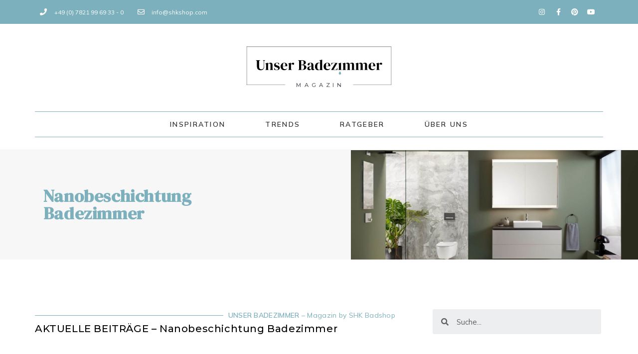

--- FILE ---
content_type: text/html; charset=UTF-8
request_url: https://www.unserbadezimmer.de/tag/nanobeschichtung-badezimmer/
body_size: 31753
content:
<!DOCTYPE html>
<html class="html" lang="de">
<head><meta charset="UTF-8"><script>if(navigator.userAgent.match(/MSIE|Internet Explorer/i)||navigator.userAgent.match(/Trident\/7\..*?rv:11/i)){var href=document.location.href;if(!href.match(/[?&]nowprocket/)){if(href.indexOf("?")==-1){if(href.indexOf("#")==-1){document.location.href=href+"?nowprocket=1"}else{document.location.href=href.replace("#","?nowprocket=1#")}}else{if(href.indexOf("#")==-1){document.location.href=href+"&nowprocket=1"}else{document.location.href=href.replace("#","&nowprocket=1#")}}}}</script><script>class RocketLazyLoadScripts{constructor(){this.triggerEvents=["keydown","mousedown","mousemove","touchmove","touchstart","touchend","wheel"],this.userEventHandler=this._triggerListener.bind(this),this.touchStartHandler=this._onTouchStart.bind(this),this.touchMoveHandler=this._onTouchMove.bind(this),this.touchEndHandler=this._onTouchEnd.bind(this),this.clickHandler=this._onClick.bind(this),this.interceptedClicks=[],window.addEventListener("pageshow",(e=>{this.persisted=e.persisted})),window.addEventListener("DOMContentLoaded",(()=>{this._preconnect3rdParties()})),this.delayedScripts={normal:[],async:[],defer:[]},this.allJQueries=[]}_addUserInteractionListener(e){document.hidden?e._triggerListener():(this.triggerEvents.forEach((t=>window.addEventListener(t,e.userEventHandler,{passive:!0}))),window.addEventListener("touchstart",e.touchStartHandler,{passive:!0}),window.addEventListener("mousedown",e.touchStartHandler),document.addEventListener("visibilitychange",e.userEventHandler))}_removeUserInteractionListener(){this.triggerEvents.forEach((e=>window.removeEventListener(e,this.userEventHandler,{passive:!0}))),document.removeEventListener("visibilitychange",this.userEventHandler)}_onTouchStart(e){"HTML"!==e.target.tagName&&(window.addEventListener("touchend",this.touchEndHandler),window.addEventListener("mouseup",this.touchEndHandler),window.addEventListener("touchmove",this.touchMoveHandler,{passive:!0}),window.addEventListener("mousemove",this.touchMoveHandler),e.target.addEventListener("click",this.clickHandler),this._renameDOMAttribute(e.target,"onclick","rocket-onclick"))}_onTouchMove(e){window.removeEventListener("touchend",this.touchEndHandler),window.removeEventListener("mouseup",this.touchEndHandler),window.removeEventListener("touchmove",this.touchMoveHandler,{passive:!0}),window.removeEventListener("mousemove",this.touchMoveHandler),e.target.removeEventListener("click",this.clickHandler),this._renameDOMAttribute(e.target,"rocket-onclick","onclick")}_onTouchEnd(e){window.removeEventListener("touchend",this.touchEndHandler),window.removeEventListener("mouseup",this.touchEndHandler),window.removeEventListener("touchmove",this.touchMoveHandler,{passive:!0}),window.removeEventListener("mousemove",this.touchMoveHandler)}_onClick(e){e.target.removeEventListener("click",this.clickHandler),this._renameDOMAttribute(e.target,"rocket-onclick","onclick"),this.interceptedClicks.push(e),e.preventDefault(),e.stopPropagation(),e.stopImmediatePropagation()}_replayClicks(){window.removeEventListener("touchstart",this.touchStartHandler,{passive:!0}),window.removeEventListener("mousedown",this.touchStartHandler),this.interceptedClicks.forEach((e=>{e.target.dispatchEvent(new MouseEvent("click",{view:e.view,bubbles:!0,cancelable:!0}))}))}_renameDOMAttribute(e,t,n){e.hasAttribute&&e.hasAttribute(t)&&(event.target.setAttribute(n,event.target.getAttribute(t)),event.target.removeAttribute(t))}_triggerListener(){this._removeUserInteractionListener(this),"loading"===document.readyState?document.addEventListener("DOMContentLoaded",this._loadEverythingNow.bind(this)):this._loadEverythingNow()}_preconnect3rdParties(){let e=[];document.querySelectorAll("script[type=rocketlazyloadscript]").forEach((t=>{if(t.hasAttribute("src")){const n=new URL(t.src).origin;n!==location.origin&&e.push({src:n,crossOrigin:t.crossOrigin||"module"===t.getAttribute("data-rocket-type")})}})),e=[...new Map(e.map((e=>[JSON.stringify(e),e]))).values()],this._batchInjectResourceHints(e,"preconnect")}async _loadEverythingNow(){this.lastBreath=Date.now(),this._delayEventListeners(),this._delayJQueryReady(this),this._handleDocumentWrite(),this._registerAllDelayedScripts(),this._preloadAllScripts(),await this._loadScriptsFromList(this.delayedScripts.normal),await this._loadScriptsFromList(this.delayedScripts.defer),await this._loadScriptsFromList(this.delayedScripts.async);try{await this._triggerDOMContentLoaded(),await this._triggerWindowLoad()}catch(e){}window.dispatchEvent(new Event("rocket-allScriptsLoaded")),this._replayClicks()}_registerAllDelayedScripts(){document.querySelectorAll("script[type=rocketlazyloadscript]").forEach((e=>{e.hasAttribute("src")?e.hasAttribute("async")&&!1!==e.async?this.delayedScripts.async.push(e):e.hasAttribute("defer")&&!1!==e.defer||"module"===e.getAttribute("data-rocket-type")?this.delayedScripts.defer.push(e):this.delayedScripts.normal.push(e):this.delayedScripts.normal.push(e)}))}async _transformScript(e){return await this._littleBreath(),new Promise((t=>{const n=document.createElement("script");[...e.attributes].forEach((e=>{let t=e.nodeName;"type"!==t&&("data-rocket-type"===t&&(t="type"),n.setAttribute(t,e.nodeValue))})),e.hasAttribute("src")?(n.addEventListener("load",t),n.addEventListener("error",t)):(n.text=e.text,t());try{e.parentNode.replaceChild(n,e)}catch(e){t()}}))}async _loadScriptsFromList(e){const t=e.shift();return t?(await this._transformScript(t),this._loadScriptsFromList(e)):Promise.resolve()}_preloadAllScripts(){this._batchInjectResourceHints([...this.delayedScripts.normal,...this.delayedScripts.defer,...this.delayedScripts.async],"preload")}_batchInjectResourceHints(e,t){var n=document.createDocumentFragment();e.forEach((e=>{if(e.src){const i=document.createElement("link");i.href=e.src,i.rel=t,"preconnect"!==t&&(i.as="script"),e.getAttribute&&"module"===e.getAttribute("data-rocket-type")&&(i.crossOrigin=!0),e.crossOrigin&&(i.crossOrigin=e.crossOrigin),n.appendChild(i)}})),document.head.appendChild(n)}_delayEventListeners(){let e={};function t(t,n){!function(t){function n(n){return e[t].eventsToRewrite.indexOf(n)>=0?"rocket-"+n:n}e[t]||(e[t]={originalFunctions:{add:t.addEventListener,remove:t.removeEventListener},eventsToRewrite:[]},t.addEventListener=function(){arguments[0]=n(arguments[0]),e[t].originalFunctions.add.apply(t,arguments)},t.removeEventListener=function(){arguments[0]=n(arguments[0]),e[t].originalFunctions.remove.apply(t,arguments)})}(t),e[t].eventsToRewrite.push(n)}function n(e,t){let n=e[t];Object.defineProperty(e,t,{get:()=>n||function(){},set(i){e["rocket"+t]=n=i}})}t(document,"DOMContentLoaded"),t(window,"DOMContentLoaded"),t(window,"load"),t(window,"pageshow"),t(document,"readystatechange"),n(document,"onreadystatechange"),n(window,"onload"),n(window,"onpageshow")}_delayJQueryReady(e){let t=window.jQuery;Object.defineProperty(window,"jQuery",{get:()=>t,set(n){if(n&&n.fn&&!e.allJQueries.includes(n)){n.fn.ready=n.fn.init.prototype.ready=function(t){e.domReadyFired?t.bind(document)(n):document.addEventListener("rocket-DOMContentLoaded",(()=>t.bind(document)(n)))};const t=n.fn.on;n.fn.on=n.fn.init.prototype.on=function(){if(this[0]===window){function e(e){return e.split(" ").map((e=>"load"===e||0===e.indexOf("load.")?"rocket-jquery-load":e)).join(" ")}"string"==typeof arguments[0]||arguments[0]instanceof String?arguments[0]=e(arguments[0]):"object"==typeof arguments[0]&&Object.keys(arguments[0]).forEach((t=>{delete Object.assign(arguments[0],{[e(t)]:arguments[0][t]})[t]}))}return t.apply(this,arguments),this},e.allJQueries.push(n)}t=n}})}async _triggerDOMContentLoaded(){this.domReadyFired=!0,await this._littleBreath(),document.dispatchEvent(new Event("rocket-DOMContentLoaded")),await this._littleBreath(),window.dispatchEvent(new Event("rocket-DOMContentLoaded")),await this._littleBreath(),document.dispatchEvent(new Event("rocket-readystatechange")),await this._littleBreath(),document.rocketonreadystatechange&&document.rocketonreadystatechange()}async _triggerWindowLoad(){await this._littleBreath(),window.dispatchEvent(new Event("rocket-load")),await this._littleBreath(),window.rocketonload&&window.rocketonload(),await this._littleBreath(),this.allJQueries.forEach((e=>e(window).trigger("rocket-jquery-load"))),await this._littleBreath();const e=new Event("rocket-pageshow");e.persisted=this.persisted,window.dispatchEvent(e),await this._littleBreath(),window.rocketonpageshow&&window.rocketonpageshow({persisted:this.persisted})}_handleDocumentWrite(){const e=new Map;document.write=document.writeln=function(t){const n=document.currentScript,i=document.createRange(),r=n.parentElement;let o=e.get(n);void 0===o&&(o=n.nextSibling,e.set(n,o));const s=document.createDocumentFragment();i.setStart(s,0),s.appendChild(i.createContextualFragment(t)),r.insertBefore(s,o)}}async _littleBreath(){Date.now()-this.lastBreath>45&&(await this._requestAnimFrame(),this.lastBreath=Date.now())}async _requestAnimFrame(){return document.hidden?new Promise((e=>setTimeout(e))):new Promise((e=>requestAnimationFrame(e)))}static run(){const e=new RocketLazyLoadScripts;e._addUserInteractionListener(e)}}RocketLazyLoadScripts.run();</script>
	
	<link rel="profile" href="https://gmpg.org/xfn/11">

	<meta name='robots' content='index, follow, max-image-preview:large, max-snippet:-1, max-video-preview:-1' />
<meta name="viewport" content="width=device-width, initial-scale=1">
	<!-- This site is optimized with the Yoast SEO plugin v19.14 - https://yoast.com/wordpress/plugins/seo/ -->
	<title>Nanobeschichtung Badezimmer Archive - Unser Badezimmer</title><link rel="stylesheet" href="https://www.unserbadezimmer.de/wp-content/cache/min/1/7f072c18f3be6ea702ded8cac238d200.css" media="all" data-minify="1" />
	<link rel="canonical" href="https://www.unserbadezimmer.de/tag/nanobeschichtung-badezimmer/" />
	<meta property="og:locale" content="de_DE" />
	<meta property="og:type" content="article" />
	<meta property="og:title" content="Nanobeschichtung Badezimmer Archive - Unser Badezimmer" />
	<meta property="og:url" content="https://www.unserbadezimmer.de/tag/nanobeschichtung-badezimmer/" />
	<meta property="og:site_name" content="Unser Badezimmer" />
	<meta name="twitter:card" content="summary_large_image" />
	<script type="application/ld+json" class="yoast-schema-graph">{"@context":"https://schema.org","@graph":[{"@type":"CollectionPage","@id":"https://www.unserbadezimmer.de/tag/nanobeschichtung-badezimmer/","url":"https://www.unserbadezimmer.de/tag/nanobeschichtung-badezimmer/","name":"Nanobeschichtung Badezimmer Archive - Unser Badezimmer","isPartOf":{"@id":"https://www.unserbadezimmer.de/#website"},"primaryImageOfPage":{"@id":"https://www.unserbadezimmer.de/tag/nanobeschichtung-badezimmer/#primaryimage"},"image":{"@id":"https://www.unserbadezimmer.de/tag/nanobeschichtung-badezimmer/#primaryimage"},"thumbnailUrl":"https://www.unserbadezimmer.de/wp-content/uploads/2020/06/unnamed1.jpg","breadcrumb":{"@id":"https://www.unserbadezimmer.de/tag/nanobeschichtung-badezimmer/#breadcrumb"},"inLanguage":"de"},{"@type":"ImageObject","inLanguage":"de","@id":"https://www.unserbadezimmer.de/tag/nanobeschichtung-badezimmer/#primaryimage","url":"https://www.unserbadezimmer.de/wp-content/uploads/2020/06/unnamed1.jpg","contentUrl":"https://www.unserbadezimmer.de/wp-content/uploads/2020/06/unnamed1.jpg","width":800,"height":800},{"@type":"BreadcrumbList","@id":"https://www.unserbadezimmer.de/tag/nanobeschichtung-badezimmer/#breadcrumb","itemListElement":[{"@type":"ListItem","position":1,"name":"Startseite","item":"https://www.unserbadezimmer.de/"},{"@type":"ListItem","position":2,"name":"Nanobeschichtung Badezimmer"}]},{"@type":"WebSite","@id":"https://www.unserbadezimmer.de/#website","url":"https://www.unserbadezimmer.de/","name":"Unser Badezimmer","description":"Magazin des SHK Badshops","publisher":{"@id":"https://www.unserbadezimmer.de/#organization"},"potentialAction":[{"@type":"SearchAction","target":{"@type":"EntryPoint","urlTemplate":"https://www.unserbadezimmer.de/?s={search_term_string}"},"query-input":"required name=search_term_string"}],"inLanguage":"de"},{"@type":"Organization","@id":"https://www.unserbadezimmer.de/#organization","name":"Unser Badezimmer","url":"https://www.unserbadezimmer.de/","logo":{"@type":"ImageObject","inLanguage":"de","@id":"https://www.unserbadezimmer.de/#/schema/logo/image/","url":"https://www.unserbadezimmer.de/wp-content/uploads/2022/10/logo_unserbadezimmer_magazin-1.png","contentUrl":"https://www.unserbadezimmer.de/wp-content/uploads/2022/10/logo_unserbadezimmer_magazin-1.png","width":500,"height":151,"caption":"Unser Badezimmer"},"image":{"@id":"https://www.unserbadezimmer.de/#/schema/logo/image/"}}]}</script>
	<!-- / Yoast SEO plugin. -->


<link rel="alternate" type="application/rss+xml" title="Unser Badezimmer &raquo; Feed" href="https://www.unserbadezimmer.de/feed/" />
<link rel="alternate" type="application/rss+xml" title="Unser Badezimmer &raquo; Kommentar-Feed" href="https://www.unserbadezimmer.de/comments/feed/" />
<link rel="alternate" type="application/rss+xml" title="Unser Badezimmer &raquo; Nanobeschichtung Badezimmer Schlagwort-Feed" href="https://www.unserbadezimmer.de/tag/nanobeschichtung-badezimmer/feed/" />
<style>
img.wp-smiley,
img.emoji {
	display: inline !important;
	border: none !important;
	box-shadow: none !important;
	height: 1em !important;
	width: 1em !important;
	margin: 0 0.07em !important;
	vertical-align: -0.1em !important;
	background: none !important;
	padding: 0 !important;
}
</style>
	
<style id='wp-block-library-theme-inline-css'>
.wp-block-audio figcaption{color:#555;font-size:13px;text-align:center}.is-dark-theme .wp-block-audio figcaption{color:hsla(0,0%,100%,.65)}.wp-block-code{border:1px solid #ccc;border-radius:4px;font-family:Menlo,Consolas,monaco,monospace;padding:.8em 1em}.wp-block-embed figcaption{color:#555;font-size:13px;text-align:center}.is-dark-theme .wp-block-embed figcaption{color:hsla(0,0%,100%,.65)}.blocks-gallery-caption{color:#555;font-size:13px;text-align:center}.is-dark-theme .blocks-gallery-caption{color:hsla(0,0%,100%,.65)}.wp-block-image figcaption{color:#555;font-size:13px;text-align:center}.is-dark-theme .wp-block-image figcaption{color:hsla(0,0%,100%,.65)}.wp-block-pullquote{border-top:4px solid;border-bottom:4px solid;margin-bottom:1.75em;color:currentColor}.wp-block-pullquote__citation,.wp-block-pullquote cite,.wp-block-pullquote footer{color:currentColor;text-transform:uppercase;font-size:.8125em;font-style:normal}.wp-block-quote{border-left:.25em solid;margin:0 0 1.75em;padding-left:1em}.wp-block-quote cite,.wp-block-quote footer{color:currentColor;font-size:.8125em;position:relative;font-style:normal}.wp-block-quote.has-text-align-right{border-left:none;border-right:.25em solid;padding-left:0;padding-right:1em}.wp-block-quote.has-text-align-center{border:none;padding-left:0}.wp-block-quote.is-large,.wp-block-quote.is-style-large,.wp-block-quote.is-style-plain{border:none}.wp-block-search .wp-block-search__label{font-weight:700}:where(.wp-block-group.has-background){padding:1.25em 2.375em}.wp-block-separator.has-css-opacity{opacity:.4}.wp-block-separator{border:none;border-bottom:2px solid;margin-left:auto;margin-right:auto}.wp-block-separator.has-alpha-channel-opacity{opacity:1}.wp-block-separator:not(.is-style-wide):not(.is-style-dots){width:100px}.wp-block-separator.has-background:not(.is-style-dots){border-bottom:none;height:1px}.wp-block-separator.has-background:not(.is-style-wide):not(.is-style-dots){height:2px}.wp-block-table thead{border-bottom:3px solid}.wp-block-table tfoot{border-top:3px solid}.wp-block-table td,.wp-block-table th{padding:.5em;border:1px solid;word-break:normal}.wp-block-table figcaption{color:#555;font-size:13px;text-align:center}.is-dark-theme .wp-block-table figcaption{color:hsla(0,0%,100%,.65)}.wp-block-video figcaption{color:#555;font-size:13px;text-align:center}.is-dark-theme .wp-block-video figcaption{color:hsla(0,0%,100%,.65)}.wp-block-template-part.has-background{padding:1.25em 2.375em;margin-top:0;margin-bottom:0}
</style>
<style id='global-styles-inline-css'>
body{--wp--preset--color--black: #000000;--wp--preset--color--cyan-bluish-gray: #abb8c3;--wp--preset--color--white: #ffffff;--wp--preset--color--pale-pink: #f78da7;--wp--preset--color--vivid-red: #cf2e2e;--wp--preset--color--luminous-vivid-orange: #ff6900;--wp--preset--color--luminous-vivid-amber: #fcb900;--wp--preset--color--light-green-cyan: #7bdcb5;--wp--preset--color--vivid-green-cyan: #00d084;--wp--preset--color--pale-cyan-blue: #8ed1fc;--wp--preset--color--vivid-cyan-blue: #0693e3;--wp--preset--color--vivid-purple: #9b51e0;--wp--preset--gradient--vivid-cyan-blue-to-vivid-purple: linear-gradient(135deg,rgba(6,147,227,1) 0%,rgb(155,81,224) 100%);--wp--preset--gradient--light-green-cyan-to-vivid-green-cyan: linear-gradient(135deg,rgb(122,220,180) 0%,rgb(0,208,130) 100%);--wp--preset--gradient--luminous-vivid-amber-to-luminous-vivid-orange: linear-gradient(135deg,rgba(252,185,0,1) 0%,rgba(255,105,0,1) 100%);--wp--preset--gradient--luminous-vivid-orange-to-vivid-red: linear-gradient(135deg,rgba(255,105,0,1) 0%,rgb(207,46,46) 100%);--wp--preset--gradient--very-light-gray-to-cyan-bluish-gray: linear-gradient(135deg,rgb(238,238,238) 0%,rgb(169,184,195) 100%);--wp--preset--gradient--cool-to-warm-spectrum: linear-gradient(135deg,rgb(74,234,220) 0%,rgb(151,120,209) 20%,rgb(207,42,186) 40%,rgb(238,44,130) 60%,rgb(251,105,98) 80%,rgb(254,248,76) 100%);--wp--preset--gradient--blush-light-purple: linear-gradient(135deg,rgb(255,206,236) 0%,rgb(152,150,240) 100%);--wp--preset--gradient--blush-bordeaux: linear-gradient(135deg,rgb(254,205,165) 0%,rgb(254,45,45) 50%,rgb(107,0,62) 100%);--wp--preset--gradient--luminous-dusk: linear-gradient(135deg,rgb(255,203,112) 0%,rgb(199,81,192) 50%,rgb(65,88,208) 100%);--wp--preset--gradient--pale-ocean: linear-gradient(135deg,rgb(255,245,203) 0%,rgb(182,227,212) 50%,rgb(51,167,181) 100%);--wp--preset--gradient--electric-grass: linear-gradient(135deg,rgb(202,248,128) 0%,rgb(113,206,126) 100%);--wp--preset--gradient--midnight: linear-gradient(135deg,rgb(2,3,129) 0%,rgb(40,116,252) 100%);--wp--preset--duotone--dark-grayscale: url('#wp-duotone-dark-grayscale');--wp--preset--duotone--grayscale: url('#wp-duotone-grayscale');--wp--preset--duotone--purple-yellow: url('#wp-duotone-purple-yellow');--wp--preset--duotone--blue-red: url('#wp-duotone-blue-red');--wp--preset--duotone--midnight: url('#wp-duotone-midnight');--wp--preset--duotone--magenta-yellow: url('#wp-duotone-magenta-yellow');--wp--preset--duotone--purple-green: url('#wp-duotone-purple-green');--wp--preset--duotone--blue-orange: url('#wp-duotone-blue-orange');--wp--preset--font-size--small: 13px;--wp--preset--font-size--medium: 20px;--wp--preset--font-size--large: 36px;--wp--preset--font-size--x-large: 42px;}.has-black-color{color: var(--wp--preset--color--black) !important;}.has-cyan-bluish-gray-color{color: var(--wp--preset--color--cyan-bluish-gray) !important;}.has-white-color{color: var(--wp--preset--color--white) !important;}.has-pale-pink-color{color: var(--wp--preset--color--pale-pink) !important;}.has-vivid-red-color{color: var(--wp--preset--color--vivid-red) !important;}.has-luminous-vivid-orange-color{color: var(--wp--preset--color--luminous-vivid-orange) !important;}.has-luminous-vivid-amber-color{color: var(--wp--preset--color--luminous-vivid-amber) !important;}.has-light-green-cyan-color{color: var(--wp--preset--color--light-green-cyan) !important;}.has-vivid-green-cyan-color{color: var(--wp--preset--color--vivid-green-cyan) !important;}.has-pale-cyan-blue-color{color: var(--wp--preset--color--pale-cyan-blue) !important;}.has-vivid-cyan-blue-color{color: var(--wp--preset--color--vivid-cyan-blue) !important;}.has-vivid-purple-color{color: var(--wp--preset--color--vivid-purple) !important;}.has-black-background-color{background-color: var(--wp--preset--color--black) !important;}.has-cyan-bluish-gray-background-color{background-color: var(--wp--preset--color--cyan-bluish-gray) !important;}.has-white-background-color{background-color: var(--wp--preset--color--white) !important;}.has-pale-pink-background-color{background-color: var(--wp--preset--color--pale-pink) !important;}.has-vivid-red-background-color{background-color: var(--wp--preset--color--vivid-red) !important;}.has-luminous-vivid-orange-background-color{background-color: var(--wp--preset--color--luminous-vivid-orange) !important;}.has-luminous-vivid-amber-background-color{background-color: var(--wp--preset--color--luminous-vivid-amber) !important;}.has-light-green-cyan-background-color{background-color: var(--wp--preset--color--light-green-cyan) !important;}.has-vivid-green-cyan-background-color{background-color: var(--wp--preset--color--vivid-green-cyan) !important;}.has-pale-cyan-blue-background-color{background-color: var(--wp--preset--color--pale-cyan-blue) !important;}.has-vivid-cyan-blue-background-color{background-color: var(--wp--preset--color--vivid-cyan-blue) !important;}.has-vivid-purple-background-color{background-color: var(--wp--preset--color--vivid-purple) !important;}.has-black-border-color{border-color: var(--wp--preset--color--black) !important;}.has-cyan-bluish-gray-border-color{border-color: var(--wp--preset--color--cyan-bluish-gray) !important;}.has-white-border-color{border-color: var(--wp--preset--color--white) !important;}.has-pale-pink-border-color{border-color: var(--wp--preset--color--pale-pink) !important;}.has-vivid-red-border-color{border-color: var(--wp--preset--color--vivid-red) !important;}.has-luminous-vivid-orange-border-color{border-color: var(--wp--preset--color--luminous-vivid-orange) !important;}.has-luminous-vivid-amber-border-color{border-color: var(--wp--preset--color--luminous-vivid-amber) !important;}.has-light-green-cyan-border-color{border-color: var(--wp--preset--color--light-green-cyan) !important;}.has-vivid-green-cyan-border-color{border-color: var(--wp--preset--color--vivid-green-cyan) !important;}.has-pale-cyan-blue-border-color{border-color: var(--wp--preset--color--pale-cyan-blue) !important;}.has-vivid-cyan-blue-border-color{border-color: var(--wp--preset--color--vivid-cyan-blue) !important;}.has-vivid-purple-border-color{border-color: var(--wp--preset--color--vivid-purple) !important;}.has-vivid-cyan-blue-to-vivid-purple-gradient-background{background: var(--wp--preset--gradient--vivid-cyan-blue-to-vivid-purple) !important;}.has-light-green-cyan-to-vivid-green-cyan-gradient-background{background: var(--wp--preset--gradient--light-green-cyan-to-vivid-green-cyan) !important;}.has-luminous-vivid-amber-to-luminous-vivid-orange-gradient-background{background: var(--wp--preset--gradient--luminous-vivid-amber-to-luminous-vivid-orange) !important;}.has-luminous-vivid-orange-to-vivid-red-gradient-background{background: var(--wp--preset--gradient--luminous-vivid-orange-to-vivid-red) !important;}.has-very-light-gray-to-cyan-bluish-gray-gradient-background{background: var(--wp--preset--gradient--very-light-gray-to-cyan-bluish-gray) !important;}.has-cool-to-warm-spectrum-gradient-background{background: var(--wp--preset--gradient--cool-to-warm-spectrum) !important;}.has-blush-light-purple-gradient-background{background: var(--wp--preset--gradient--blush-light-purple) !important;}.has-blush-bordeaux-gradient-background{background: var(--wp--preset--gradient--blush-bordeaux) !important;}.has-luminous-dusk-gradient-background{background: var(--wp--preset--gradient--luminous-dusk) !important;}.has-pale-ocean-gradient-background{background: var(--wp--preset--gradient--pale-ocean) !important;}.has-electric-grass-gradient-background{background: var(--wp--preset--gradient--electric-grass) !important;}.has-midnight-gradient-background{background: var(--wp--preset--gradient--midnight) !important;}.has-small-font-size{font-size: var(--wp--preset--font-size--small) !important;}.has-medium-font-size{font-size: var(--wp--preset--font-size--medium) !important;}.has-large-font-size{font-size: var(--wp--preset--font-size--large) !important;}.has-x-large-font-size{font-size: var(--wp--preset--font-size--x-large) !important;}
</style>







<link rel='stylesheet' id='elementor-post-1392-css'  href='https://www.unserbadezimmer.de/wp-content/uploads/elementor/css/post-1392.css?ver=1674459788' media='all' />

<link rel='stylesheet' id='elementor-global-css'  href='https://www.unserbadezimmer.de/wp-content/uploads/elementor/css/global.css?ver=1674459788' media='all' />
<link rel='stylesheet' id='elementor-post-1445-css'  href='https://www.unserbadezimmer.de/wp-content/uploads/elementor/css/post-1445.css?ver=1674459789' media='all' />
<link rel='stylesheet' id='elementor-post-1483-css'  href='https://www.unserbadezimmer.de/wp-content/uploads/elementor/css/post-1483.css?ver=1674459789' media='all' />
<link rel='stylesheet' id='elementor-post-1657-css'  href='https://www.unserbadezimmer.de/wp-content/uploads/elementor/css/post-1657.css?ver=1674459792' media='all' />

<style id='rocket-lazyload-inline-css'>
.rll-youtube-player{position:relative;padding-bottom:56.23%;height:0;overflow:hidden;max-width:100%;}.rll-youtube-player:focus-within{outline: 2px solid currentColor;outline-offset: 5px;}.rll-youtube-player iframe{position:absolute;top:0;left:0;width:100%;height:100%;z-index:100;background:0 0}.rll-youtube-player img{bottom:0;display:block;left:0;margin:auto;max-width:100%;width:100%;position:absolute;right:0;top:0;border:none;height:auto;-webkit-transition:.4s all;-moz-transition:.4s all;transition:.4s all}.rll-youtube-player img:hover{-webkit-filter:brightness(75%)}.rll-youtube-player .play{height:100%;width:100%;left:0;top:0;position:absolute;background:url(https://www.unserbadezimmer.de/wp-content/plugins/wp-rocket/assets/img/youtube.png) no-repeat center;background-color: transparent !important;cursor:pointer;border:none;}.wp-embed-responsive .wp-has-aspect-ratio .rll-youtube-player{position:absolute;padding-bottom:0;width:100%;height:100%;top:0;bottom:0;left:0;right:0}
</style>
<link rel='stylesheet' id='google-fonts-1-css'  href='https://fonts.googleapis.com/css?family=DM+Serif+Display%3A100%2C100italic%2C200%2C200italic%2C300%2C300italic%2C400%2C400italic%2C500%2C500italic%2C600%2C600italic%2C700%2C700italic%2C800%2C800italic%2C900%2C900italic%7CMontserrat%3A100%2C100italic%2C200%2C200italic%2C300%2C300italic%2C400%2C400italic%2C500%2C500italic%2C600%2C600italic%2C700%2C700italic%2C800%2C800italic%2C900%2C900italic%7CMulish%3A100%2C100italic%2C200%2C200italic%2C300%2C300italic%2C400%2C400italic%2C500%2C500italic%2C600%2C600italic%2C700%2C700italic%2C800%2C800italic%2C900%2C900italic%7CLong+Cang%3A100%2C100italic%2C200%2C200italic%2C300%2C300italic%2C400%2C400italic%2C500%2C500italic%2C600%2C600italic%2C700%2C700italic%2C800%2C800italic%2C900%2C900italic%7CRubik%3A100%2C100italic%2C200%2C200italic%2C300%2C300italic%2C400%2C400italic%2C500%2C500italic%2C600%2C600italic%2C700%2C700italic%2C800%2C800italic%2C900%2C900italic&#038;display=auto&#038;ver=6.0.11' media='all' />




<link rel="preconnect" href="https://fonts.gstatic.com/" crossorigin><script type="rocketlazyloadscript" src='https://www.unserbadezimmer.de/wp-includes/js/jquery/jquery.min.js?ver=3.6.0' id='jquery-core-js'></script>
<script type="rocketlazyloadscript" src='https://www.unserbadezimmer.de/wp-includes/js/jquery/jquery-migrate.min.js?ver=3.3.2' id='jquery-migrate-js'></script>
<link rel="https://api.w.org/" href="https://www.unserbadezimmer.de/wp-json/" /><link rel="alternate" type="application/json" href="https://www.unserbadezimmer.de/wp-json/wp/v2/tags/113" /><link rel="EditURI" type="application/rsd+xml" title="RSD" href="https://www.unserbadezimmer.de/xmlrpc.php?rsd" />
<link rel="wlwmanifest" type="application/wlwmanifest+xml" href="https://www.unserbadezimmer.de/wp-includes/wlwmanifest.xml" /> 
<meta name="generator" content="WordPress 6.0.11" />
<!-- Analytics by WP Statistics - https://wp-statistics.com -->
<link rel="icon" href="https://www.unserbadezimmer.de/wp-content/uploads/2022/10/unser-badezimmer_favicon-150x150.jpg" sizes="32x32" />
<link rel="icon" href="https://www.unserbadezimmer.de/wp-content/uploads/2022/10/unser-badezimmer_favicon-300x300.jpg" sizes="192x192" />
<link rel="apple-touch-icon" href="https://www.unserbadezimmer.de/wp-content/uploads/2022/10/unser-badezimmer_favicon-300x300.jpg" />
<meta name="msapplication-TileImage" content="https://www.unserbadezimmer.de/wp-content/uploads/2022/10/unser-badezimmer_favicon-300x300.jpg" />
<noscript><style id="rocket-lazyload-nojs-css">.rll-youtube-player, [data-lazy-src]{display:none !important;}</style></noscript></head>

<body class="archive tag tag-nanobeschichtung-badezimmer tag-113 wp-custom-logo wp-embed-responsive oceanwp-theme dropdown-mobile default-breakpoint content-full-screen page-header-disabled has-breadcrumbs elementor-default elementor-template-full-width elementor-kit-1392 elementor-page-1657" itemscope="itemscope" itemtype="https://schema.org/Blog">

	<svg xmlns="http://www.w3.org/2000/svg" viewBox="0 0 0 0" width="0" height="0" focusable="false" role="none" style="visibility: hidden; position: absolute; left: -9999px; overflow: hidden;" ><defs><filter id="wp-duotone-dark-grayscale"><feColorMatrix color-interpolation-filters="sRGB" type="matrix" values=" .299 .587 .114 0 0 .299 .587 .114 0 0 .299 .587 .114 0 0 .299 .587 .114 0 0 " /><feComponentTransfer color-interpolation-filters="sRGB" ><feFuncR type="table" tableValues="0 0.49803921568627" /><feFuncG type="table" tableValues="0 0.49803921568627" /><feFuncB type="table" tableValues="0 0.49803921568627" /><feFuncA type="table" tableValues="1 1" /></feComponentTransfer><feComposite in2="SourceGraphic" operator="in" /></filter></defs></svg><svg xmlns="http://www.w3.org/2000/svg" viewBox="0 0 0 0" width="0" height="0" focusable="false" role="none" style="visibility: hidden; position: absolute; left: -9999px; overflow: hidden;" ><defs><filter id="wp-duotone-grayscale"><feColorMatrix color-interpolation-filters="sRGB" type="matrix" values=" .299 .587 .114 0 0 .299 .587 .114 0 0 .299 .587 .114 0 0 .299 .587 .114 0 0 " /><feComponentTransfer color-interpolation-filters="sRGB" ><feFuncR type="table" tableValues="0 1" /><feFuncG type="table" tableValues="0 1" /><feFuncB type="table" tableValues="0 1" /><feFuncA type="table" tableValues="1 1" /></feComponentTransfer><feComposite in2="SourceGraphic" operator="in" /></filter></defs></svg><svg xmlns="http://www.w3.org/2000/svg" viewBox="0 0 0 0" width="0" height="0" focusable="false" role="none" style="visibility: hidden; position: absolute; left: -9999px; overflow: hidden;" ><defs><filter id="wp-duotone-purple-yellow"><feColorMatrix color-interpolation-filters="sRGB" type="matrix" values=" .299 .587 .114 0 0 .299 .587 .114 0 0 .299 .587 .114 0 0 .299 .587 .114 0 0 " /><feComponentTransfer color-interpolation-filters="sRGB" ><feFuncR type="table" tableValues="0.54901960784314 0.98823529411765" /><feFuncG type="table" tableValues="0 1" /><feFuncB type="table" tableValues="0.71764705882353 0.25490196078431" /><feFuncA type="table" tableValues="1 1" /></feComponentTransfer><feComposite in2="SourceGraphic" operator="in" /></filter></defs></svg><svg xmlns="http://www.w3.org/2000/svg" viewBox="0 0 0 0" width="0" height="0" focusable="false" role="none" style="visibility: hidden; position: absolute; left: -9999px; overflow: hidden;" ><defs><filter id="wp-duotone-blue-red"><feColorMatrix color-interpolation-filters="sRGB" type="matrix" values=" .299 .587 .114 0 0 .299 .587 .114 0 0 .299 .587 .114 0 0 .299 .587 .114 0 0 " /><feComponentTransfer color-interpolation-filters="sRGB" ><feFuncR type="table" tableValues="0 1" /><feFuncG type="table" tableValues="0 0.27843137254902" /><feFuncB type="table" tableValues="0.5921568627451 0.27843137254902" /><feFuncA type="table" tableValues="1 1" /></feComponentTransfer><feComposite in2="SourceGraphic" operator="in" /></filter></defs></svg><svg xmlns="http://www.w3.org/2000/svg" viewBox="0 0 0 0" width="0" height="0" focusable="false" role="none" style="visibility: hidden; position: absolute; left: -9999px; overflow: hidden;" ><defs><filter id="wp-duotone-midnight"><feColorMatrix color-interpolation-filters="sRGB" type="matrix" values=" .299 .587 .114 0 0 .299 .587 .114 0 0 .299 .587 .114 0 0 .299 .587 .114 0 0 " /><feComponentTransfer color-interpolation-filters="sRGB" ><feFuncR type="table" tableValues="0 0" /><feFuncG type="table" tableValues="0 0.64705882352941" /><feFuncB type="table" tableValues="0 1" /><feFuncA type="table" tableValues="1 1" /></feComponentTransfer><feComposite in2="SourceGraphic" operator="in" /></filter></defs></svg><svg xmlns="http://www.w3.org/2000/svg" viewBox="0 0 0 0" width="0" height="0" focusable="false" role="none" style="visibility: hidden; position: absolute; left: -9999px; overflow: hidden;" ><defs><filter id="wp-duotone-magenta-yellow"><feColorMatrix color-interpolation-filters="sRGB" type="matrix" values=" .299 .587 .114 0 0 .299 .587 .114 0 0 .299 .587 .114 0 0 .299 .587 .114 0 0 " /><feComponentTransfer color-interpolation-filters="sRGB" ><feFuncR type="table" tableValues="0.78039215686275 1" /><feFuncG type="table" tableValues="0 0.94901960784314" /><feFuncB type="table" tableValues="0.35294117647059 0.47058823529412" /><feFuncA type="table" tableValues="1 1" /></feComponentTransfer><feComposite in2="SourceGraphic" operator="in" /></filter></defs></svg><svg xmlns="http://www.w3.org/2000/svg" viewBox="0 0 0 0" width="0" height="0" focusable="false" role="none" style="visibility: hidden; position: absolute; left: -9999px; overflow: hidden;" ><defs><filter id="wp-duotone-purple-green"><feColorMatrix color-interpolation-filters="sRGB" type="matrix" values=" .299 .587 .114 0 0 .299 .587 .114 0 0 .299 .587 .114 0 0 .299 .587 .114 0 0 " /><feComponentTransfer color-interpolation-filters="sRGB" ><feFuncR type="table" tableValues="0.65098039215686 0.40392156862745" /><feFuncG type="table" tableValues="0 1" /><feFuncB type="table" tableValues="0.44705882352941 0.4" /><feFuncA type="table" tableValues="1 1" /></feComponentTransfer><feComposite in2="SourceGraphic" operator="in" /></filter></defs></svg><svg xmlns="http://www.w3.org/2000/svg" viewBox="0 0 0 0" width="0" height="0" focusable="false" role="none" style="visibility: hidden; position: absolute; left: -9999px; overflow: hidden;" ><defs><filter id="wp-duotone-blue-orange"><feColorMatrix color-interpolation-filters="sRGB" type="matrix" values=" .299 .587 .114 0 0 .299 .587 .114 0 0 .299 .587 .114 0 0 .299 .587 .114 0 0 " /><feComponentTransfer color-interpolation-filters="sRGB" ><feFuncR type="table" tableValues="0.098039215686275 1" /><feFuncG type="table" tableValues="0 0.66274509803922" /><feFuncB type="table" tableValues="0.84705882352941 0.41960784313725" /><feFuncA type="table" tableValues="1 1" /></feComponentTransfer><feComposite in2="SourceGraphic" operator="in" /></filter></defs></svg>
	
	<div id="outer-wrap" class="site clr">

		<a class="skip-link screen-reader-text" href="#main">Zum Inhalt springen</a>

		
		<div id="wrap" class="clr">

			
			
<header id="site-header" class="clr" data-height="74" itemscope="itemscope" itemtype="https://schema.org/WPHeader" role="banner">

			<div data-elementor-type="header" data-elementor-id="1445" class="elementor elementor-1445 elementor-location-header">
								<section class="elementor-section elementor-top-section elementor-element elementor-element-7970804e elementor-section-height-min-height elementor-section-content-middle elementor-section-boxed elementor-section-height-default elementor-section-items-middle" data-id="7970804e" data-element_type="section" data-settings="{&quot;background_background&quot;:&quot;classic&quot;}">
						<div class="elementor-container elementor-column-gap-default">
					<div class="elementor-column elementor-col-50 elementor-top-column elementor-element elementor-element-2ef6c897" data-id="2ef6c897" data-element_type="column">
			<div class="elementor-widget-wrap elementor-element-populated">
								<div class="elementor-element elementor-element-3bae4917 elementor-icon-list--layout-inline elementor-mobile-align-center elementor-hidden-phone elementor-list-item-link-full_width elementor-widget elementor-widget-icon-list" data-id="3bae4917" data-element_type="widget" data-widget_type="icon-list.default">
				<div class="elementor-widget-container">
					<ul class="elementor-icon-list-items elementor-inline-items">
							<li class="elementor-icon-list-item elementor-inline-item">
											<a href="tel:+4978219969330">

												<span class="elementor-icon-list-icon">
							<i aria-hidden="true" class="fas fa-phone"></i>						</span>
										<span class="elementor-icon-list-text">+49 (0) 7821 99 69 33 - 0</span>
											</a>
									</li>
								<li class="elementor-icon-list-item elementor-inline-item">
											<a href="mailto:info@shkshop.com">

												<span class="elementor-icon-list-icon">
							<i aria-hidden="true" class="far fa-envelope"></i>						</span>
										<span class="elementor-icon-list-text">info@shkshop.com</span>
											</a>
									</li>
						</ul>
				</div>
				</div>
					</div>
		</div>
				<div class="elementor-column elementor-col-50 elementor-top-column elementor-element elementor-element-504ab23d" data-id="504ab23d" data-element_type="column">
			<div class="elementor-widget-wrap elementor-element-populated">
								<div class="elementor-element elementor-element-9c485bf e-grid-align-right e-grid-align-mobile-center elementor-shape-rounded elementor-grid-0 elementor-widget elementor-widget-social-icons" data-id="9c485bf" data-element_type="widget" data-widget_type="social-icons.default">
				<div class="elementor-widget-container">
			<style>/*! elementor - v3.9.2 - 21-12-2022 */
.elementor-widget-social-icons.elementor-grid-0 .elementor-widget-container,.elementor-widget-social-icons.elementor-grid-mobile-0 .elementor-widget-container,.elementor-widget-social-icons.elementor-grid-tablet-0 .elementor-widget-container{line-height:1;font-size:0}.elementor-widget-social-icons:not(.elementor-grid-0):not(.elementor-grid-tablet-0):not(.elementor-grid-mobile-0) .elementor-grid{display:inline-grid}.elementor-widget-social-icons .elementor-grid{grid-column-gap:var(--grid-column-gap,5px);grid-row-gap:var(--grid-row-gap,5px);grid-template-columns:var(--grid-template-columns);justify-content:var(--justify-content,center);justify-items:var(--justify-content,center)}.elementor-icon.elementor-social-icon{font-size:var(--icon-size,25px);line-height:var(--icon-size,25px);width:calc(var(--icon-size, 25px) + (2 * var(--icon-padding, .5em)));height:calc(var(--icon-size, 25px) + (2 * var(--icon-padding, .5em)))}.elementor-social-icon{--e-social-icon-icon-color:#fff;display:inline-flex;background-color:#818a91;align-items:center;justify-content:center;text-align:center;cursor:pointer}.elementor-social-icon i{color:var(--e-social-icon-icon-color)}.elementor-social-icon svg{fill:var(--e-social-icon-icon-color)}.elementor-social-icon:last-child{margin:0}.elementor-social-icon:hover{opacity:.9;color:#fff}.elementor-social-icon-android{background-color:#a4c639}.elementor-social-icon-apple{background-color:#999}.elementor-social-icon-behance{background-color:#1769ff}.elementor-social-icon-bitbucket{background-color:#205081}.elementor-social-icon-codepen{background-color:#000}.elementor-social-icon-delicious{background-color:#39f}.elementor-social-icon-deviantart{background-color:#05cc47}.elementor-social-icon-digg{background-color:#005be2}.elementor-social-icon-dribbble{background-color:#ea4c89}.elementor-social-icon-elementor{background-color:#d30c5c}.elementor-social-icon-envelope{background-color:#ea4335}.elementor-social-icon-facebook,.elementor-social-icon-facebook-f{background-color:#3b5998}.elementor-social-icon-flickr{background-color:#0063dc}.elementor-social-icon-foursquare{background-color:#2d5be3}.elementor-social-icon-free-code-camp,.elementor-social-icon-freecodecamp{background-color:#006400}.elementor-social-icon-github{background-color:#333}.elementor-social-icon-gitlab{background-color:#e24329}.elementor-social-icon-globe{background-color:#818a91}.elementor-social-icon-google-plus,.elementor-social-icon-google-plus-g{background-color:#dd4b39}.elementor-social-icon-houzz{background-color:#7ac142}.elementor-social-icon-instagram{background-color:#262626}.elementor-social-icon-jsfiddle{background-color:#487aa2}.elementor-social-icon-link{background-color:#818a91}.elementor-social-icon-linkedin,.elementor-social-icon-linkedin-in{background-color:#0077b5}.elementor-social-icon-medium{background-color:#00ab6b}.elementor-social-icon-meetup{background-color:#ec1c40}.elementor-social-icon-mixcloud{background-color:#273a4b}.elementor-social-icon-odnoklassniki{background-color:#f4731c}.elementor-social-icon-pinterest{background-color:#bd081c}.elementor-social-icon-product-hunt{background-color:#da552f}.elementor-social-icon-reddit{background-color:#ff4500}.elementor-social-icon-rss{background-color:#f26522}.elementor-social-icon-shopping-cart{background-color:#4caf50}.elementor-social-icon-skype{background-color:#00aff0}.elementor-social-icon-slideshare{background-color:#0077b5}.elementor-social-icon-snapchat{background-color:#fffc00}.elementor-social-icon-soundcloud{background-color:#f80}.elementor-social-icon-spotify{background-color:#2ebd59}.elementor-social-icon-stack-overflow{background-color:#fe7a15}.elementor-social-icon-steam{background-color:#00adee}.elementor-social-icon-stumbleupon{background-color:#eb4924}.elementor-social-icon-telegram{background-color:#2ca5e0}.elementor-social-icon-thumb-tack{background-color:#1aa1d8}.elementor-social-icon-tripadvisor{background-color:#589442}.elementor-social-icon-tumblr{background-color:#35465c}.elementor-social-icon-twitch{background-color:#6441a5}.elementor-social-icon-twitter{background-color:#1da1f2}.elementor-social-icon-viber{background-color:#665cac}.elementor-social-icon-vimeo{background-color:#1ab7ea}.elementor-social-icon-vk{background-color:#45668e}.elementor-social-icon-weibo{background-color:#dd2430}.elementor-social-icon-weixin{background-color:#31a918}.elementor-social-icon-whatsapp{background-color:#25d366}.elementor-social-icon-wordpress{background-color:#21759b}.elementor-social-icon-xing{background-color:#026466}.elementor-social-icon-yelp{background-color:#af0606}.elementor-social-icon-youtube{background-color:#cd201f}.elementor-social-icon-500px{background-color:#0099e5}.elementor-shape-rounded .elementor-icon.elementor-social-icon{border-radius:10%}.elementor-shape-circle .elementor-icon.elementor-social-icon{border-radius:50%}</style>		<div class="elementor-social-icons-wrapper elementor-grid">
							<span class="elementor-grid-item">
					<a class="elementor-icon elementor-social-icon elementor-social-icon-instagram elementor-repeater-item-7c2bcc0" href="https://www.instagram.com/shkbadshop/" target="_blank">
						<span class="elementor-screen-only">Instagram</span>
						<i class="fab fa-instagram"></i>					</a>
				</span>
							<span class="elementor-grid-item">
					<a class="elementor-icon elementor-social-icon elementor-social-icon-facebook-f elementor-repeater-item-5646027" href="https://www.facebook.com/shkbadshop/" target="_blank">
						<span class="elementor-screen-only">Facebook-f</span>
						<i class="fab fa-facebook-f"></i>					</a>
				</span>
							<span class="elementor-grid-item">
					<a class="elementor-icon elementor-social-icon elementor-social-icon-pinterest elementor-repeater-item-5db970a" href="https://www.pinterest.de/SHK_Badshop/" target="_blank">
						<span class="elementor-screen-only">Pinterest</span>
						<i class="fab fa-pinterest"></i>					</a>
				</span>
							<span class="elementor-grid-item">
					<a class="elementor-icon elementor-social-icon elementor-social-icon-youtube elementor-repeater-item-ca73b73" href="https://www.youtube.com/channel/UCS8-END72bKMxQr2hGQHibw" target="_blank">
						<span class="elementor-screen-only">Youtube</span>
						<i class="fab fa-youtube"></i>					</a>
				</span>
					</div>
				</div>
				</div>
					</div>
		</div>
							</div>
		</section>
				<section class="elementor-section elementor-top-section elementor-element elementor-element-7215ce9b elementor-section-content-middle elementor-section-boxed elementor-section-height-default elementor-section-height-default" data-id="7215ce9b" data-element_type="section">
						<div class="elementor-container elementor-column-gap-no">
					<div class="elementor-column elementor-col-100 elementor-top-column elementor-element elementor-element-54e677d9" data-id="54e677d9" data-element_type="column">
			<div class="elementor-widget-wrap elementor-element-populated">
								<div class="elementor-element elementor-element-9feb100 elementor-view-default elementor-widget elementor-widget-icon" data-id="9feb100" data-element_type="widget" data-widget_type="icon.default">
				<div class="elementor-widget-container">
					<div class="elementor-icon-wrapper">
			<a class="elementor-icon" href="https://www.unserbadezimmer.de">
			<svg xmlns="http://www.w3.org/2000/svg" xmlns:xlink="http://www.w3.org/1999/xlink" xmlns:serif="http://www.serif.com/" width="100%" height="100%" viewBox="0 0 500 500" xml:space="preserve" style="fill-rule:evenodd;clip-rule:evenodd;stroke-linejoin:round;stroke-miterlimit:2;">    <rect x="364" y="309" width="127" height="1"></rect>    <rect x="8" y="309" width="129" height="1"></rect>    <rect x="8" y="181" width="484" height="1"></rect>    <g transform="matrix(12.3784,0,0,5.25,-511.27,-1061.25)">        <g transform="matrix(0.080786,-0,-0,0.190476,41.3035,202.143)">            <use xlink:href="#_Image1" x="39" y="225" width="423px" height="36px"></use>        </g>    </g>    <g transform="matrix(1,0,0,1,-8.5,2)">        <text x="182.527px" y="313.851px" style="font-family:'Montserrat-Medium', 'Montserrat';font-weight:500;font-size:18.667px;">M<tspan x="210.247px 233.617px 257.921px 281.479px 303.636px 319.316px " y="313.851px 313.851px 313.851px 313.851px 313.851px 313.851px ">AGAZIN</tspan></text>    </g>    <g transform="matrix(0.5,0,0,1.31633,4,-57.2551)">        <rect x="8" y="181" width="2" height="98"></rect>    </g>    <g transform="matrix(1,0,0,1,-4,-5.04485e-13)">        <path d="M324,264C324,264 320,268.9 320,271C320,273.208 321.792,275 324,275C326.208,275 328,273.208 328,271C328,268.9 324,264 324,264Z" style="fill:rgb(125,176,189);"></path>    </g>    <g transform="matrix(1,0,0,2.7234,0,-509.745)">        <rect x="491" y="254" width="1" height="47"></rect>    </g>    <defs>        <image id="_Image1" width="423px" height="36px" xlink:href="[data-uri]"></image>    </defs></svg>			</a>
		</div>
				</div>
				</div>
				<div class="elementor-element elementor-element-58edcb42 elementor-nav-menu__align-center elementor-nav-menu--dropdown-mobile elementor-nav-menu--stretch elementor-nav-menu__text-align-center elementor-nav-menu--toggle elementor-nav-menu--burger elementor-widget elementor-widget-nav-menu" data-id="58edcb42" data-element_type="widget" data-settings="{&quot;full_width&quot;:&quot;stretch&quot;,&quot;sticky&quot;:&quot;top&quot;,&quot;_animation&quot;:&quot;none&quot;,&quot;_animation_tablet&quot;:&quot;none&quot;,&quot;_animation_mobile&quot;:&quot;none&quot;,&quot;layout&quot;:&quot;horizontal&quot;,&quot;submenu_icon&quot;:{&quot;value&quot;:&quot;&lt;i class=\&quot;fas fa-caret-down\&quot;&gt;&lt;\/i&gt;&quot;,&quot;library&quot;:&quot;fa-solid&quot;},&quot;toggle&quot;:&quot;burger&quot;,&quot;sticky_on&quot;:[&quot;desktop&quot;,&quot;tablet&quot;,&quot;mobile&quot;],&quot;sticky_offset&quot;:0,&quot;sticky_effects_offset&quot;:0}" data-widget_type="nav-menu.default">
				<div class="elementor-widget-container">
						<nav migration_allowed="1" migrated="0" class="elementor-nav-menu--main elementor-nav-menu__container elementor-nav-menu--layout-horizontal e--pointer-double-line e--animation-drop-in">
				<ul id="menu-1-58edcb42" class="elementor-nav-menu"><li class="menu-item menu-item-type-taxonomy menu-item-object-category menu-item-55"><a href="https://www.unserbadezimmer.de/category/inspiration/" class="elementor-item">Inspiration</a></li>
<li class="menu-item menu-item-type-taxonomy menu-item-object-category menu-item-56"><a href="https://www.unserbadezimmer.de/category/trends/" class="elementor-item">Trends</a></li>
<li class="menu-item menu-item-type-taxonomy menu-item-object-category menu-item-744"><a href="https://www.unserbadezimmer.de/category/ratgeber/" class="elementor-item">Ratgeber</a></li>
<li class="menu-item menu-item-type-post_type menu-item-object-page menu-item-1482"><a href="https://www.unserbadezimmer.de/ueber-uns/" class="elementor-item">Über uns</a></li>
</ul>			</nav>
					<div class="elementor-menu-toggle" role="button" tabindex="0" aria-label="Menü Umschalter" aria-expanded="false">
			<i aria-hidden="true" role="presentation" class="elementor-menu-toggle__icon--open eicon-menu-bar"></i><i aria-hidden="true" role="presentation" class="elementor-menu-toggle__icon--close eicon-close"></i>			<span class="elementor-screen-only">Menü</span>
		</div>
					<nav class="elementor-nav-menu--dropdown elementor-nav-menu__container" aria-hidden="true">
				<ul id="menu-2-58edcb42" class="elementor-nav-menu"><li class="menu-item menu-item-type-taxonomy menu-item-object-category menu-item-55"><a href="https://www.unserbadezimmer.de/category/inspiration/" class="elementor-item" tabindex="-1">Inspiration</a></li>
<li class="menu-item menu-item-type-taxonomy menu-item-object-category menu-item-56"><a href="https://www.unserbadezimmer.de/category/trends/" class="elementor-item" tabindex="-1">Trends</a></li>
<li class="menu-item menu-item-type-taxonomy menu-item-object-category menu-item-744"><a href="https://www.unserbadezimmer.de/category/ratgeber/" class="elementor-item" tabindex="-1">Ratgeber</a></li>
<li class="menu-item menu-item-type-post_type menu-item-object-page menu-item-1482"><a href="https://www.unserbadezimmer.de/ueber-uns/" class="elementor-item" tabindex="-1">Über uns</a></li>
</ul>			</nav>
				</div>
				</div>
					</div>
		</div>
							</div>
		</section>
						</div>
		
</header><!-- #site-header -->


			
			<main id="main" class="site-main clr"  role="main">

						<div data-elementor-type="archive" data-elementor-id="1657" class="elementor elementor-1657 elementor-location-archive">
								<section class="elementor-section elementor-top-section elementor-element elementor-element-6e2d218 elementor-section-full_width elementor-section-height-default elementor-section-height-default" data-id="6e2d218" data-element_type="section" data-settings="{&quot;background_background&quot;:&quot;classic&quot;}">
						<div class="elementor-container elementor-column-gap-no">
					<div class="elementor-column elementor-col-50 elementor-top-column elementor-element elementor-element-7c3faa1c" data-id="7c3faa1c" data-element_type="column" data-settings="{&quot;background_background&quot;:&quot;classic&quot;}">
			<div class="elementor-widget-wrap elementor-element-populated">
								<section class="elementor-section elementor-inner-section elementor-element elementor-element-1d09d37f elementor-section-height-min-height elementor-section-boxed elementor-section-height-default" data-id="1d09d37f" data-element_type="section" data-settings="{&quot;background_background&quot;:&quot;classic&quot;}">
						<div class="elementor-container elementor-column-gap-default">
					<div class="elementor-column elementor-col-100 elementor-inner-column elementor-element elementor-element-179dbd1" data-id="179dbd1" data-element_type="column">
			<div class="elementor-widget-wrap elementor-element-populated">
								<div class="elementor-element elementor-element-2f54a7f9 elementor-widget elementor-widget-theme-archive-title elementor-page-title elementor-widget-heading" data-id="2f54a7f9" data-element_type="widget" data-widget_type="theme-archive-title.default">
				<div class="elementor-widget-container">
			<style>/*! elementor - v3.9.2 - 21-12-2022 */
.elementor-heading-title{padding:0;margin:0;line-height:1}.elementor-widget-heading .elementor-heading-title[class*=elementor-size-]>a{color:inherit;font-size:inherit;line-height:inherit}.elementor-widget-heading .elementor-heading-title.elementor-size-small{font-size:15px}.elementor-widget-heading .elementor-heading-title.elementor-size-medium{font-size:19px}.elementor-widget-heading .elementor-heading-title.elementor-size-large{font-size:29px}.elementor-widget-heading .elementor-heading-title.elementor-size-xl{font-size:39px}.elementor-widget-heading .elementor-heading-title.elementor-size-xxl{font-size:59px}</style><h1 class="elementor-heading-title elementor-size-default">Nanobeschichtung Badezimmer</h1>		</div>
				</div>
					</div>
		</div>
							</div>
		</section>
					</div>
		</div>
				<div class="elementor-column elementor-col-50 elementor-top-column elementor-element elementor-element-1bd7230f" data-id="1bd7230f" data-element_type="column">
			<div class="elementor-widget-wrap elementor-element-populated">
								<div class="elementor-element elementor-element-18b94be elementor-widget elementor-widget-image" data-id="18b94be" data-element_type="widget" data-widget_type="image.default">
				<div class="elementor-widget-container">
			<style>/*! elementor - v3.9.2 - 21-12-2022 */
.elementor-widget-image{text-align:center}.elementor-widget-image a{display:inline-block}.elementor-widget-image a img[src$=".svg"]{width:48px}.elementor-widget-image img{vertical-align:middle;display:inline-block}</style>												<img width="1800" height="1200" src="data:image/svg+xml,%3Csvg%20xmlns='http://www.w3.org/2000/svg'%20viewBox='0%200%201800%201200'%3E%3C/svg%3E" class="attachment-full size-full wp-image-1419" alt="" data-lazy-srcset="https://www.unserbadezimmer.de/wp-content/uploads/2022/10/unser-badezimmer_shkbadshop_badinspiration.jpg 1800w, https://www.unserbadezimmer.de/wp-content/uploads/2022/10/unser-badezimmer_shkbadshop_badinspiration-300x200.jpg 300w, https://www.unserbadezimmer.de/wp-content/uploads/2022/10/unser-badezimmer_shkbadshop_badinspiration-1024x683.jpg 1024w, https://www.unserbadezimmer.de/wp-content/uploads/2022/10/unser-badezimmer_shkbadshop_badinspiration-768x512.jpg 768w, https://www.unserbadezimmer.de/wp-content/uploads/2022/10/unser-badezimmer_shkbadshop_badinspiration-1536x1024.jpg 1536w, https://www.unserbadezimmer.de/wp-content/uploads/2022/10/unser-badezimmer_shkbadshop_badinspiration-825x550.jpg 825w" data-lazy-sizes="(max-width: 1800px) 100vw, 1800px" data-lazy-src="https://www.unserbadezimmer.de/wp-content/uploads/2022/10/unser-badezimmer_shkbadshop_badinspiration.jpg" /><noscript><img width="1800" height="1200" src="https://www.unserbadezimmer.de/wp-content/uploads/2022/10/unser-badezimmer_shkbadshop_badinspiration.jpg" class="attachment-full size-full wp-image-1419" alt="" srcset="https://www.unserbadezimmer.de/wp-content/uploads/2022/10/unser-badezimmer_shkbadshop_badinspiration.jpg 1800w, https://www.unserbadezimmer.de/wp-content/uploads/2022/10/unser-badezimmer_shkbadshop_badinspiration-300x200.jpg 300w, https://www.unserbadezimmer.de/wp-content/uploads/2022/10/unser-badezimmer_shkbadshop_badinspiration-1024x683.jpg 1024w, https://www.unserbadezimmer.de/wp-content/uploads/2022/10/unser-badezimmer_shkbadshop_badinspiration-768x512.jpg 768w, https://www.unserbadezimmer.de/wp-content/uploads/2022/10/unser-badezimmer_shkbadshop_badinspiration-1536x1024.jpg 1536w, https://www.unserbadezimmer.de/wp-content/uploads/2022/10/unser-badezimmer_shkbadshop_badinspiration-825x550.jpg 825w" sizes="(max-width: 1800px) 100vw, 1800px" /></noscript>															</div>
				</div>
					</div>
		</div>
							</div>
		</section>
				<section class="elementor-section elementor-top-section elementor-element elementor-element-7abd4a7d elementor-section-boxed elementor-section-height-default elementor-section-height-default" data-id="7abd4a7d" data-element_type="section">
						<div class="elementor-container elementor-column-gap-default">
					<div class="elementor-column elementor-col-66 elementor-top-column elementor-element elementor-element-3174a9fd" data-id="3174a9fd" data-element_type="column">
			<div class="elementor-widget-wrap elementor-element-populated">
								<div class="elementor-element elementor-element-21282214 elementor-widget-divider--view-line_text elementor-widget-divider--element-align-right elementor-widget elementor-widget-divider" data-id="21282214" data-element_type="widget" data-widget_type="divider.default">
				<div class="elementor-widget-container">
			<style>/*! elementor - v3.9.2 - 21-12-2022 */
.elementor-widget-divider{--divider-border-style:none;--divider-border-width:1px;--divider-color:#2c2c2c;--divider-icon-size:20px;--divider-element-spacing:10px;--divider-pattern-height:24px;--divider-pattern-size:20px;--divider-pattern-url:none;--divider-pattern-repeat:repeat-x}.elementor-widget-divider .elementor-divider{display:flex}.elementor-widget-divider .elementor-divider__text{font-size:15px;line-height:1;max-width:95%}.elementor-widget-divider .elementor-divider__element{margin:0 var(--divider-element-spacing);flex-shrink:0}.elementor-widget-divider .elementor-icon{font-size:var(--divider-icon-size)}.elementor-widget-divider .elementor-divider-separator{display:flex;margin:0;direction:ltr}.elementor-widget-divider--view-line_icon .elementor-divider-separator,.elementor-widget-divider--view-line_text .elementor-divider-separator{align-items:center}.elementor-widget-divider--view-line_icon .elementor-divider-separator:after,.elementor-widget-divider--view-line_icon .elementor-divider-separator:before,.elementor-widget-divider--view-line_text .elementor-divider-separator:after,.elementor-widget-divider--view-line_text .elementor-divider-separator:before{display:block;content:"";border-bottom:0;flex-grow:1;border-top:var(--divider-border-width) var(--divider-border-style) var(--divider-color)}.elementor-widget-divider--element-align-left .elementor-divider .elementor-divider-separator>.elementor-divider__svg:first-of-type{flex-grow:0;flex-shrink:100}.elementor-widget-divider--element-align-left .elementor-divider-separator:before{content:none}.elementor-widget-divider--element-align-left .elementor-divider__element{margin-left:0}.elementor-widget-divider--element-align-right .elementor-divider .elementor-divider-separator>.elementor-divider__svg:last-of-type{flex-grow:0;flex-shrink:100}.elementor-widget-divider--element-align-right .elementor-divider-separator:after{content:none}.elementor-widget-divider--element-align-right .elementor-divider__element{margin-right:0}.elementor-widget-divider:not(.elementor-widget-divider--view-line_text):not(.elementor-widget-divider--view-line_icon) .elementor-divider-separator{border-top:var(--divider-border-width) var(--divider-border-style) var(--divider-color)}.elementor-widget-divider--separator-type-pattern{--divider-border-style:none}.elementor-widget-divider--separator-type-pattern.elementor-widget-divider--view-line .elementor-divider-separator,.elementor-widget-divider--separator-type-pattern:not(.elementor-widget-divider--view-line) .elementor-divider-separator:after,.elementor-widget-divider--separator-type-pattern:not(.elementor-widget-divider--view-line) .elementor-divider-separator:before,.elementor-widget-divider--separator-type-pattern:not([class*=elementor-widget-divider--view]) .elementor-divider-separator{width:100%;min-height:var(--divider-pattern-height);-webkit-mask-size:var(--divider-pattern-size) 100%;mask-size:var(--divider-pattern-size) 100%;-webkit-mask-repeat:var(--divider-pattern-repeat);mask-repeat:var(--divider-pattern-repeat);background-color:var(--divider-color);-webkit-mask-image:var(--divider-pattern-url);mask-image:var(--divider-pattern-url)}.elementor-widget-divider--no-spacing{--divider-pattern-size:auto}.elementor-widget-divider--bg-round{--divider-pattern-repeat:round}.rtl .elementor-widget-divider .elementor-divider__text{direction:rtl}.e-con-inner>.elementor-widget-divider,.e-con>.elementor-widget-divider{width:var(--container-widget-width);--flex-grow:var(--container-widget-flex-grow)}</style>		<div class="elementor-divider">
			<span class="elementor-divider-separator">
							<span class="elementor-divider__text elementor-divider__element">
				<b>UNSER BADEZIMMER</b> – Magazin by SHK Badshop				</span>
						</span>
		</div>
				</div>
				</div>
				<div class="elementor-element elementor-element-64f72eda elementor-widget elementor-widget-heading" data-id="64f72eda" data-element_type="widget" data-widget_type="heading.default">
				<div class="elementor-widget-container">
			<h2 class="elementor-heading-title elementor-size-default">AKTUELLE BEITRÄGE – Nanobeschichtung Badezimmer</h2>		</div>
				</div>
				<div class="elementor-element elementor-element-82fae6a elementor-grid-2 elementor-grid-tablet-2 elementor-grid-mobile-1 elementor-posts--thumbnail-top elementor-card-shadow-yes elementor-posts__hover-gradient load-more-align-center elementor-widget elementor-widget-archive-posts" data-id="82fae6a" data-element_type="widget" data-settings="{&quot;archive_cards_columns&quot;:&quot;2&quot;,&quot;archive_cards_masonry&quot;:&quot;yes&quot;,&quot;pagination_type&quot;:&quot;load_more_on_click&quot;,&quot;archive_cards_columns_tablet&quot;:&quot;2&quot;,&quot;archive_cards_columns_mobile&quot;:&quot;1&quot;,&quot;archive_cards_row_gap&quot;:{&quot;unit&quot;:&quot;px&quot;,&quot;size&quot;:35,&quot;sizes&quot;:[]},&quot;archive_cards_row_gap_tablet&quot;:{&quot;unit&quot;:&quot;px&quot;,&quot;size&quot;:&quot;&quot;,&quot;sizes&quot;:[]},&quot;archive_cards_row_gap_mobile&quot;:{&quot;unit&quot;:&quot;px&quot;,&quot;size&quot;:&quot;&quot;,&quot;sizes&quot;:[]},&quot;load_more_spinner&quot;:{&quot;value&quot;:&quot;fas fa-spinner&quot;,&quot;library&quot;:&quot;fa-solid&quot;}}" data-widget_type="archive-posts.archive_cards">
				<div class="elementor-widget-container">
					<div class="elementor-posts-container elementor-posts elementor-posts--skin-cards elementor-grid">
				<article class="elementor-post elementor-grid-item post-1192 post type-post status-publish format-standard has-post-thumbnail hentry category-inspiration category-ratgeber category-tipps tag-badezimmer-planung tag-badezimmer-ratgeber tag-badezimmer-tipps tag-badezimmer-trends tag-badplanung tag-duschabtrennung tag-duschkabine tag-hausbau-badezimmer tag-hsk-twin-seal tag-kalkflecken-badezimmer tag-nanobeschichtung-badezimmer tag-nanoeffekt-badezimmer tag-oberflaechenveredelung tag-sauberkeit-im-badezimmer tag-shk-badshop tag-twinseal tag-unser-badezimmer entry has-media">
			<div class="elementor-post__card">
				<a class="elementor-post__thumbnail__link" href="https://www.unserbadezimmer.de/wie-deine-duschabtrennung-strahlend-sauber-bleibt/" ><div class="elementor-post__thumbnail"><img width="768" height="768" src="data:image/svg+xml,%3Csvg%20xmlns='http://www.w3.org/2000/svg'%20viewBox='0%200%20768%20768'%3E%3C/svg%3E" class="attachment-medium_large size-medium_large wp-image-1195" alt="" data-lazy-srcset="https://www.unserbadezimmer.de/wp-content/uploads/2020/06/unnamed1-768x768.jpg 768w, https://www.unserbadezimmer.de/wp-content/uploads/2020/06/unnamed1-150x150.jpg 150w, https://www.unserbadezimmer.de/wp-content/uploads/2020/06/unnamed1-300x300.jpg 300w, https://www.unserbadezimmer.de/wp-content/uploads/2020/06/unnamed1.jpg 800w" data-lazy-sizes="(max-width: 768px) 100vw, 768px" data-lazy-src="https://www.unserbadezimmer.de/wp-content/uploads/2020/06/unnamed1-768x768.jpg" /><noscript><img width="768" height="768" src="https://www.unserbadezimmer.de/wp-content/uploads/2020/06/unnamed1-768x768.jpg" class="attachment-medium_large size-medium_large wp-image-1195" alt="" srcset="https://www.unserbadezimmer.de/wp-content/uploads/2020/06/unnamed1-768x768.jpg 768w, https://www.unserbadezimmer.de/wp-content/uploads/2020/06/unnamed1-150x150.jpg 150w, https://www.unserbadezimmer.de/wp-content/uploads/2020/06/unnamed1-300x300.jpg 300w, https://www.unserbadezimmer.de/wp-content/uploads/2020/06/unnamed1.jpg 800w" sizes="(max-width: 768px) 100vw, 768px" /></noscript></div></a>
				<div class="elementor-post__text">
				<h3 class="elementor-post__title">
			<a href="https://www.unserbadezimmer.de/wie-deine-duschabtrennung-strahlend-sauber-bleibt/" >
				Wie deine Duschabtrennung strahlend sauber bleibt			</a>
		</h3>
				<div class="elementor-post__excerpt">
			<p>Wir haben dich bereits über die Oberflächenveredelung für deine Badkeramik informiert!&nbsp;Siehe Blogbeitrag Kalkflecken adé &#8211; die Oberflächenveredelung für deine Badkeramik. Eine Oberflächenveredelung gibt es auch</p>
		</div>
		
		<a class="elementor-post__read-more" href="https://www.unserbadezimmer.de/wie-deine-duschabtrennung-strahlend-sauber-bleibt/" >
			Mehr erfahren »		</a>

				</div>
				<div class="elementor-post__meta-data">
					<span class="elementor-post-date">
			15. Juni 2020		</span>
				</div>
					</div>
		</article>
				</div>
					<span class="e-load-more-spinner">
				<i aria-hidden="true" class="fas fa-spinner"></i>			</span>
		
				</div>
				</div>
					</div>
		</div>
				<div class="elementor-column elementor-col-33 elementor-top-column elementor-element elementor-element-2640dd84" data-id="2640dd84" data-element_type="column">
			<div class="elementor-widget-wrap elementor-element-populated">
								<div class="elementor-element elementor-element-d96dcbe elementor-search-form--skin-minimal elementor-widget elementor-widget-search-form" data-id="d96dcbe" data-element_type="widget" data-settings="{&quot;skin&quot;:&quot;minimal&quot;}" data-widget_type="search-form.default">
				<div class="elementor-widget-container">
					<form class="elementor-search-form" role="search" action="https://www.unserbadezimmer.de" method="get">
									<div class="elementor-search-form__container">
									<div class="elementor-search-form__icon">
						<i aria-hidden="true" class="fas fa-search"></i>						<span class="elementor-screen-only">Suche</span>
					</div>
								<input placeholder="Suche..." class="elementor-search-form__input" type="search" name="s" title="Suche" value="">
															</div>
		</form>
				</div>
				</div>
				<div class="elementor-element elementor-element-4d7c584a elementor-widget elementor-widget-heading" data-id="4d7c584a" data-element_type="widget" data-widget_type="heading.default">
				<div class="elementor-widget-container">
			<h4 class="elementor-heading-title elementor-size-default">Aktuelle Beiträge</h4>		</div>
				</div>
				<div class="elementor-element elementor-element-5ddf7f12 elementor-grid-1 elementor-posts--thumbnail-left elementor-posts--align-left elementor-grid-tablet-2 elementor-grid-mobile-1 elementor-widget elementor-widget-posts" data-id="5ddf7f12" data-element_type="widget" data-settings="{&quot;classic_columns&quot;:&quot;1&quot;,&quot;classic_row_gap&quot;:{&quot;unit&quot;:&quot;px&quot;,&quot;size&quot;:&quot;30&quot;,&quot;sizes&quot;:[]},&quot;classic_columns_tablet&quot;:&quot;2&quot;,&quot;classic_columns_mobile&quot;:&quot;1&quot;,&quot;classic_row_gap_tablet&quot;:{&quot;unit&quot;:&quot;px&quot;,&quot;size&quot;:&quot;&quot;,&quot;sizes&quot;:[]},&quot;classic_row_gap_mobile&quot;:{&quot;unit&quot;:&quot;px&quot;,&quot;size&quot;:&quot;&quot;,&quot;sizes&quot;:[]}}" data-widget_type="posts.classic">
				<div class="elementor-widget-container">
					<div class="elementor-posts-container elementor-posts elementor-posts--skin-classic elementor-grid">
				<article class="elementor-post elementor-grid-item post-1905 post type-post status-publish format-standard has-post-thumbnail hentry category-trends tag-badarmaturen tag-badezimmer tag-badezimmer-einrichtung tag-badinspo entry has-media">
				<a class="elementor-post__thumbnail__link" href="https://www.unserbadezimmer.de/trendfarbe-schwarz-im-badezimmer/" >
			<div class="elementor-post__thumbnail"><img width="2000" height="1334" src="data:image/svg+xml,%3Csvg%20xmlns='http://www.w3.org/2000/svg'%20viewBox='0%200%202000%201334'%3E%3C/svg%3E" class="attachment-full size-full wp-image-1908" alt="" data-lazy-src="https://www.unserbadezimmer.de/wp-content/uploads/2022/10/titelbild_duravit_zencha.jpg" /><noscript><img width="2000" height="1334" src="https://www.unserbadezimmer.de/wp-content/uploads/2022/10/titelbild_duravit_zencha.jpg" class="attachment-full size-full wp-image-1908" alt="" /></noscript></div>
		</a>
				<div class="elementor-post__text">
				<h3 class="elementor-post__title">
			<a href="https://www.unserbadezimmer.de/trendfarbe-schwarz-im-badezimmer/" >
				Schwarz im Badezimmer? Tipps &#038; Ideen für die Trendfarbe!			</a>
		</h3>
				<div class="elementor-post__meta-data">
					<span class="elementor-post-date">
			19. Oktober 2022		</span>
				</div>
				</div>
				</article>
				<article class="elementor-post elementor-grid-item post-1321 post type-post status-publish format-standard has-post-thumbnail hentry category-inspiration tag-badarmaturen tag-badezimmer tag-badezimmer-einrichtung tag-badinspo tag-hans-faktor tag-hansgroge tag-hausbau tag-interior tag-neubau tag-trendbadezimmer entry has-media">
				<a class="elementor-post__thumbnail__link" href="https://www.unserbadezimmer.de/120-jahre-leidenschaft-fuers-wasser/" >
			<div class="elementor-post__thumbnail"><img width="1200" height="820" src="data:image/svg+xml,%3Csvg%20xmlns='http://www.w3.org/2000/svg'%20viewBox='0%200%201200%20820'%3E%3C/svg%3E" class="attachment-full size-full wp-image-1343" alt="" data-lazy-src="https://www.unserbadezimmer.de/wp-content/uploads/2021/06/120-Jahre-Hansgrohe_1200x820.gif" /><noscript><img width="1200" height="820" src="https://www.unserbadezimmer.de/wp-content/uploads/2021/06/120-Jahre-Hansgrohe_1200x820.gif" class="attachment-full size-full wp-image-1343" alt="" /></noscript></div>
		</a>
				<div class="elementor-post__text">
				<h3 class="elementor-post__title">
			<a href="https://www.unserbadezimmer.de/120-jahre-leidenschaft-fuers-wasser/" >
				120 Jahre Leidenschaft fürs Wasser.			</a>
		</h3>
				<div class="elementor-post__meta-data">
					<span class="elementor-post-date">
			1. Juli 2021		</span>
				</div>
				</div>
				</article>
				<article class="elementor-post elementor-grid-item post-1248 post type-post status-publish format-standard has-post-thumbnail hentry category-inspiration category-trends tag-armaturen tag-badarmaturen tag-badezimmer-planung tag-badezimmer-trends tag-farbige-armaturen tag-goldene-armaturen tag-hansgrohe tag-individualitaet tag-schwarze-armaturen tag-schwarze-badezimmer-armaturen entry has-media">
				<a class="elementor-post__thumbnail__link" href="https://www.unserbadezimmer.de/ein-badezimmer-so-individuell-wie-du-selbst/" >
			<div class="elementor-post__thumbnail"><img width="1200" height="900" src="data:image/svg+xml,%3Csvg%20xmlns='http://www.w3.org/2000/svg'%20viewBox='0%200%201200%20900'%3E%3C/svg%3E" class="attachment-full size-full wp-image-1256" alt="" data-lazy-src="https://www.unserbadezimmer.de/wp-content/uploads/2021/05/38__har02754_jpg.jpg" /><noscript><img width="1200" height="900" src="https://www.unserbadezimmer.de/wp-content/uploads/2021/05/38__har02754_jpg.jpg" class="attachment-full size-full wp-image-1256" alt="" /></noscript></div>
		</a>
				<div class="elementor-post__text">
				<h3 class="elementor-post__title">
			<a href="https://www.unserbadezimmer.de/ein-badezimmer-so-individuell-wie-du-selbst/" >
				Farbige Armaturen: Bring Individualität ins Bad!			</a>
		</h3>
				<div class="elementor-post__meta-data">
					<span class="elementor-post-date">
			4. Mai 2021		</span>
				</div>
				</div>
				</article>
				<article class="elementor-post elementor-grid-item post-1206 post type-post status-publish format-standard has-post-thumbnail hentry category-inspiration category-ratgeber category-tipps tag-badezimmer-ideen tag-badezimmer-planung tag-badezimmer-ratgeber tag-badezimmer-tipps tag-badezimmer-trends tag-badmoebel tag-badplanung tag-diy-badezimmer tag-eigenleistung-badezimmer tag-hausbau-badezimmer tag-montage-badmoebel entry has-media">
				<a class="elementor-post__thumbnail__link" href="https://www.unserbadezimmer.de/badmoebel-selbst-montieren-kann-ich-das/" >
			<div class="elementor-post__thumbnail"><img width="1440" height="810" src="data:image/svg+xml,%3Csvg%20xmlns='http://www.w3.org/2000/svg'%20viewBox='0%200%201440%20810'%3E%3C/svg%3E" class="attachment-full size-full wp-image-1213" alt="" data-lazy-src="https://www.unserbadezimmer.de/wp-content/uploads/2020/06/xviu-2020-tm.jpg" /><noscript><img width="1440" height="810" src="https://www.unserbadezimmer.de/wp-content/uploads/2020/06/xviu-2020-tm.jpg" class="attachment-full size-full wp-image-1213" alt="" /></noscript></div>
		</a>
				<div class="elementor-post__text">
				<h3 class="elementor-post__title">
			<a href="https://www.unserbadezimmer.de/badmoebel-selbst-montieren-kann-ich-das/" >
				Badmöbel selbst montieren &#8211; kann ich das?			</a>
		</h3>
				<div class="elementor-post__meta-data">
					<span class="elementor-post-date">
			28. Juni 2020		</span>
				</div>
				</div>
				</article>
				</div>
		
				</div>
				</div>
				<div class="elementor-element elementor-element-0714d3d elementor-widget elementor-widget-image" data-id="0714d3d" data-element_type="widget" data-widget_type="image.default">
				<div class="elementor-widget-container">
																<a href="https://www.shkshop.com/">
							<img width="500" height="500" src="data:image/svg+xml,%3Csvg%20xmlns='http://www.w3.org/2000/svg'%20viewBox='0%200%20500%20500'%3E%3C/svg%3E" class="attachment-full size-full wp-image-1501" alt="" data-lazy-srcset="https://www.unserbadezimmer.de/wp-content/uploads/2022/10/shkshop_logo_ohne_hintergrund.png 500w, https://www.unserbadezimmer.de/wp-content/uploads/2022/10/shkshop_logo_ohne_hintergrund-300x300.png 300w, https://www.unserbadezimmer.de/wp-content/uploads/2022/10/shkshop_logo_ohne_hintergrund-150x150.png 150w" data-lazy-sizes="(max-width: 500px) 100vw, 500px" data-lazy-src="https://www.unserbadezimmer.de/wp-content/uploads/2022/10/shkshop_logo_ohne_hintergrund.png" /><noscript><img width="500" height="500" src="https://www.unserbadezimmer.de/wp-content/uploads/2022/10/shkshop_logo_ohne_hintergrund.png" class="attachment-full size-full wp-image-1501" alt="" srcset="https://www.unserbadezimmer.de/wp-content/uploads/2022/10/shkshop_logo_ohne_hintergrund.png 500w, https://www.unserbadezimmer.de/wp-content/uploads/2022/10/shkshop_logo_ohne_hintergrund-300x300.png 300w, https://www.unserbadezimmer.de/wp-content/uploads/2022/10/shkshop_logo_ohne_hintergrund-150x150.png 150w" sizes="(max-width: 500px) 100vw, 500px" /></noscript>								</a>
															</div>
				</div>
				<div class="elementor-element elementor-element-3513c51 elementor-widget elementor-widget-image" data-id="3513c51" data-element_type="widget" data-widget_type="image.default">
				<div class="elementor-widget-container">
																<a href="https://www.unserbadezimmer.de/ueber-uns/">
							<img width="2000" height="1320" src="data:image/svg+xml,%3Csvg%20xmlns='http://www.w3.org/2000/svg'%20viewBox='0%200%202000%201320'%3E%3C/svg%3E" class="attachment-full size-full wp-image-1422" alt="" data-lazy-srcset="https://www.unserbadezimmer.de/wp-content/uploads/2022/10/unser-badezimmer_shkbadshop_2.jpg 2000w, https://www.unserbadezimmer.de/wp-content/uploads/2022/10/unser-badezimmer_shkbadshop_2-300x198.jpg 300w, https://www.unserbadezimmer.de/wp-content/uploads/2022/10/unser-badezimmer_shkbadshop_2-1024x676.jpg 1024w, https://www.unserbadezimmer.de/wp-content/uploads/2022/10/unser-badezimmer_shkbadshop_2-768x507.jpg 768w, https://www.unserbadezimmer.de/wp-content/uploads/2022/10/unser-badezimmer_shkbadshop_2-1536x1014.jpg 1536w" data-lazy-sizes="(max-width: 2000px) 100vw, 2000px" data-lazy-src="https://www.unserbadezimmer.de/wp-content/uploads/2022/10/unser-badezimmer_shkbadshop_2.jpg" /><noscript><img width="2000" height="1320" src="https://www.unserbadezimmer.de/wp-content/uploads/2022/10/unser-badezimmer_shkbadshop_2.jpg" class="attachment-full size-full wp-image-1422" alt="" srcset="https://www.unserbadezimmer.de/wp-content/uploads/2022/10/unser-badezimmer_shkbadshop_2.jpg 2000w, https://www.unserbadezimmer.de/wp-content/uploads/2022/10/unser-badezimmer_shkbadshop_2-300x198.jpg 300w, https://www.unserbadezimmer.de/wp-content/uploads/2022/10/unser-badezimmer_shkbadshop_2-1024x676.jpg 1024w, https://www.unserbadezimmer.de/wp-content/uploads/2022/10/unser-badezimmer_shkbadshop_2-768x507.jpg 768w, https://www.unserbadezimmer.de/wp-content/uploads/2022/10/unser-badezimmer_shkbadshop_2-1536x1014.jpg 1536w" sizes="(max-width: 2000px) 100vw, 2000px" /></noscript>								</a>
															</div>
				</div>
				<div class="elementor-element elementor-element-7cbe14f elementor-widget elementor-widget-heading" data-id="7cbe14f" data-element_type="widget" data-settings="{&quot;_animation&quot;:&quot;none&quot;}" data-widget_type="heading.default">
				<div class="elementor-widget-container">
			<h3 class="elementor-heading-title elementor-size-default">Unser Badezimmer</h3>		</div>
				</div>
				<div class="elementor-element elementor-element-6fa8c66 elementor-widget elementor-widget-text-editor" data-id="6fa8c66" data-element_type="widget" data-widget_type="text-editor.default">
				<div class="elementor-widget-container">
			<style>/*! elementor - v3.9.2 - 21-12-2022 */
.elementor-widget-text-editor.elementor-drop-cap-view-stacked .elementor-drop-cap{background-color:#818a91;color:#fff}.elementor-widget-text-editor.elementor-drop-cap-view-framed .elementor-drop-cap{color:#818a91;border:3px solid;background-color:transparent}.elementor-widget-text-editor:not(.elementor-drop-cap-view-default) .elementor-drop-cap{margin-top:8px}.elementor-widget-text-editor:not(.elementor-drop-cap-view-default) .elementor-drop-cap-letter{width:1em;height:1em}.elementor-widget-text-editor .elementor-drop-cap{float:left;text-align:center;line-height:1;font-size:50px}.elementor-widget-text-editor .elementor-drop-cap-letter{display:inline-block}</style>				<p><a href="https://www.unserbadezimmer.de/ueber-uns/"><b>Magazin by SHK Badshop</b></a> – Wir zeigen dir hier viele großartige Möglichkeiten für die Badezimmer Planung und geben dir hilfreiche Tipps mit auf den Weg.</p>						</div>
				</div>
				<div class="elementor-element elementor-element-53f2a60b elementor-widget elementor-widget-heading" data-id="53f2a60b" data-element_type="widget" data-widget_type="heading.default">
				<div class="elementor-widget-container">
			<h4 class="elementor-heading-title elementor-size-default">Social Media</h4>		</div>
				</div>
				<div class="elementor-element elementor-element-49dbbb4 elementor-shape-circle e-grid-align-left elementor-grid-0 elementor-widget elementor-widget-social-icons" data-id="49dbbb4" data-element_type="widget" data-widget_type="social-icons.default">
				<div class="elementor-widget-container">
					<div class="elementor-social-icons-wrapper elementor-grid">
							<span class="elementor-grid-item">
					<a class="elementor-icon elementor-social-icon elementor-social-icon-facebook-f elementor-repeater-item-1872cd5" href="https://www.instagram.com/shkbadshop/" target="_blank">
						<span class="elementor-screen-only">Facebook-f</span>
						<i class="fab fa-facebook-f"></i>					</a>
				</span>
							<span class="elementor-grid-item">
					<a class="elementor-icon elementor-social-icon elementor-social-icon-instagram elementor-repeater-item-323f473" href="https://www.instagram.com/shkbadshop/" target="_blank">
						<span class="elementor-screen-only">Instagram</span>
						<i class="fab fa-instagram"></i>					</a>
				</span>
							<span class="elementor-grid-item">
					<a class="elementor-icon elementor-social-icon elementor-social-icon-youtube elementor-repeater-item-b178676" href="https://www.youtube.com/channel/UCS8-END72bKMxQr2hGQHibw" target="_blank">
						<span class="elementor-screen-only">Youtube</span>
						<i class="fab fa-youtube"></i>					</a>
				</span>
							<span class="elementor-grid-item">
					<a class="elementor-icon elementor-social-icon elementor-social-icon-pinterest elementor-repeater-item-a81b987" href="https://www.pinterest.de/SHK_Badshop/" target="_blank">
						<span class="elementor-screen-only">Pinterest</span>
						<i class="fab fa-pinterest"></i>					</a>
				</span>
					</div>
				</div>
				</div>
				<div class="elementor-element elementor-element-67d149ee elementor-widget elementor-widget-heading" data-id="67d149ee" data-element_type="widget" data-widget_type="heading.default">
				<div class="elementor-widget-container">
			<h4 class="elementor-heading-title elementor-size-default">Kategorien</h4>		</div>
				</div>
				<div class="elementor-element elementor-element-48b5b3d5 elementor-nav-menu__align-left elementor-nav-menu--dropdown-none elementor-widget elementor-widget-nav-menu" data-id="48b5b3d5" data-element_type="widget" data-settings="{&quot;layout&quot;:&quot;vertical&quot;,&quot;submenu_icon&quot;:{&quot;value&quot;:&quot;&lt;i class=\&quot;fas fa-caret-down\&quot;&gt;&lt;\/i&gt;&quot;,&quot;library&quot;:&quot;fa-solid&quot;}}" data-widget_type="nav-menu.default">
				<div class="elementor-widget-container">
						<nav migration_allowed="1" migrated="0" class="elementor-nav-menu--main elementor-nav-menu__container elementor-nav-menu--layout-vertical e--pointer-none">
				<ul id="menu-1-48b5b3d5" class="elementor-nav-menu sm-vertical"><li class="menu-item menu-item-type-taxonomy menu-item-object-category menu-item-47"><a href="https://www.unserbadezimmer.de/category/inspiration/" class="elementor-item">Inspiration</a></li>
<li class="menu-item menu-item-type-taxonomy menu-item-object-category menu-item-1743"><a href="https://www.unserbadezimmer.de/category/trends/" class="elementor-item">Trends</a></li>
<li class="menu-item menu-item-type-taxonomy menu-item-object-category menu-item-1742"><a href="https://www.unserbadezimmer.de/category/ratgeber/" class="elementor-item">Ratgeber</a></li>
</ul>			</nav>
						<nav class="elementor-nav-menu--dropdown elementor-nav-menu__container" aria-hidden="true">
				<ul id="menu-2-48b5b3d5" class="elementor-nav-menu sm-vertical"><li class="menu-item menu-item-type-taxonomy menu-item-object-category menu-item-47"><a href="https://www.unserbadezimmer.de/category/inspiration/" class="elementor-item" tabindex="-1">Inspiration</a></li>
<li class="menu-item menu-item-type-taxonomy menu-item-object-category menu-item-1743"><a href="https://www.unserbadezimmer.de/category/trends/" class="elementor-item" tabindex="-1">Trends</a></li>
<li class="menu-item menu-item-type-taxonomy menu-item-object-category menu-item-1742"><a href="https://www.unserbadezimmer.de/category/ratgeber/" class="elementor-item" tabindex="-1">Ratgeber</a></li>
</ul>			</nav>
				</div>
				</div>
					</div>
		</div>
							</div>
		</section>
				<section class="elementor-section elementor-top-section elementor-element elementor-element-298eb62b elementor-section-boxed elementor-section-height-default elementor-section-height-default" data-id="298eb62b" data-element_type="section" data-settings="{&quot;background_background&quot;:&quot;classic&quot;}">
						<div class="elementor-container elementor-column-gap-default">
					<div class="elementor-column elementor-col-100 elementor-top-column elementor-element elementor-element-520ceab5" data-id="520ceab5" data-element_type="column" data-settings="{&quot;background_background&quot;:&quot;classic&quot;}">
			<div class="elementor-widget-wrap elementor-element-populated">
								<section class="elementor-section elementor-inner-section elementor-element elementor-element-65cf063b elementor-section-boxed elementor-section-height-default elementor-section-height-default" data-id="65cf063b" data-element_type="section">
						<div class="elementor-container elementor-column-gap-default">
					<div class="elementor-column elementor-col-50 elementor-inner-column elementor-element elementor-element-3f5a1e7e" data-id="3f5a1e7e" data-element_type="column">
			<div class="elementor-widget-wrap elementor-element-populated">
								<div class="elementor-element elementor-element-3a2d3f72 elementor-widget-divider--view-line_text elementor-widget-divider--element-align-left elementor-widget elementor-widget-divider" data-id="3a2d3f72" data-element_type="widget" data-widget_type="divider.default">
				<div class="elementor-widget-container">
					<div class="elementor-divider">
			<span class="elementor-divider-separator">
							<span class="elementor-divider__text elementor-divider__element">
				<b>UNSER BADEZIMMER</b> – Magazin by SHK Badshop				</span>
						</span>
		</div>
				</div>
				</div>
				<div class="elementor-element elementor-element-b5f2c01 elementor-widget elementor-widget-heading" data-id="b5f2c01" data-element_type="widget" data-widget_type="heading.default">
				<div class="elementor-widget-container">
			<h2 class="elementor-heading-title elementor-size-default">Beliebte Beiträge</h2>		</div>
				</div>
					</div>
		</div>
				<div class="elementor-column elementor-col-50 elementor-inner-column elementor-element elementor-element-49fc4e76" data-id="49fc4e76" data-element_type="column">
			<div class="elementor-widget-wrap elementor-element-populated">
								<div class="elementor-element elementor-element-3e29731e elementor-widget__width-auto elementor-align-right elementor-widget elementor-widget-button" data-id="3e29731e" data-element_type="widget" data-widget_type="button.default">
				<div class="elementor-widget-container">
					<div class="elementor-button-wrapper">
			<a href="https://www.unserbadezimmer.de" class="elementor-button-link elementor-button elementor-size-sm" role="button">
						<span class="elementor-button-content-wrapper">
							<span class="elementor-button-icon elementor-align-icon-right">
				<i aria-hidden="true" class="fas fa-chevron-right"></i>			</span>
						<span class="elementor-button-text">Explore more</span>
		</span>
					</a>
		</div>
				</div>
				</div>
					</div>
		</div>
							</div>
		</section>
				<div class="elementor-element elementor-element-1c61a37c elementor-grid-4 elementor-grid-tablet-2 elementor-grid-mobile-1 elementor-posts--thumbnail-top elementor-card-shadow-yes elementor-posts__hover-gradient elementor-widget elementor-widget-posts" data-id="1c61a37c" data-element_type="widget" data-settings="{&quot;cards_columns&quot;:&quot;4&quot;,&quot;cards_row_gap&quot;:{&quot;unit&quot;:&quot;px&quot;,&quot;size&quot;:30,&quot;sizes&quot;:[]},&quot;cards_columns_tablet&quot;:&quot;2&quot;,&quot;cards_columns_mobile&quot;:&quot;1&quot;,&quot;cards_row_gap_tablet&quot;:{&quot;unit&quot;:&quot;px&quot;,&quot;size&quot;:&quot;&quot;,&quot;sizes&quot;:[]},&quot;cards_row_gap_mobile&quot;:{&quot;unit&quot;:&quot;px&quot;,&quot;size&quot;:&quot;&quot;,&quot;sizes&quot;:[]}}" data-widget_type="posts.cards">
				<div class="elementor-widget-container">
					<div class="elementor-posts-container elementor-posts elementor-posts--skin-cards elementor-grid">
				<article class="elementor-post elementor-grid-item post-410 post type-post status-publish format-standard has-post-thumbnail hentry category-inspiration category-trends entry has-media">
			<div class="elementor-post__card">
				<a class="elementor-post__thumbnail__link" href="https://www.unserbadezimmer.de/entdecke-die-vielfalt-der-geberit-betaetigungsplatten/" ><div class="elementor-post__thumbnail"><img width="300" height="159" src="data:image/svg+xml,%3Csvg%20xmlns='http://www.w3.org/2000/svg'%20viewBox='0%200%20300%20159'%3E%3C/svg%3E" class="attachment-medium size-medium wp-image-413" alt="" data-lazy-srcset="https://www.unserbadezimmer.de/wp-content/uploads/2019/07/Geberit_Sigma-300x159.jpg 300w, https://www.unserbadezimmer.de/wp-content/uploads/2019/07/Geberit_Sigma-768x407.jpg 768w, https://www.unserbadezimmer.de/wp-content/uploads/2019/07/Geberit_Sigma.jpg 850w" data-lazy-sizes="(max-width: 300px) 100vw, 300px" data-lazy-src="https://www.unserbadezimmer.de/wp-content/uploads/2019/07/Geberit_Sigma-300x159.jpg" /><noscript><img width="300" height="159" src="https://www.unserbadezimmer.de/wp-content/uploads/2019/07/Geberit_Sigma-300x159.jpg" class="attachment-medium size-medium wp-image-413" alt="" srcset="https://www.unserbadezimmer.de/wp-content/uploads/2019/07/Geberit_Sigma-300x159.jpg 300w, https://www.unserbadezimmer.de/wp-content/uploads/2019/07/Geberit_Sigma-768x407.jpg 768w, https://www.unserbadezimmer.de/wp-content/uploads/2019/07/Geberit_Sigma.jpg 850w" sizes="(max-width: 300px) 100vw, 300px" /></noscript></div></a>
				<div class="elementor-post__badge">Inspiration</div>
				<div class="elementor-post__text">
				<h3 class="elementor-post__title">
			<a href="https://www.unserbadezimmer.de/entdecke-die-vielfalt-der-geberit-betaetigungsplatten/" >
				Entdecke die Vielfalt der Geberit Betätigungsplatten			</a>
		</h3>
				<div class="elementor-post__excerpt">
			<p>GEBERIT SIGMA20,21,30,50 &amp; 70 Betätigungsplatten Die Geberit Betätigungsplatten Sigma für die Unterputzspülkästen bestechen durch ihr Design und ihre Funktionalität. Ob</p>
		</div>
		
		<a class="elementor-post__read-more" href="https://www.unserbadezimmer.de/entdecke-die-vielfalt-der-geberit-betaetigungsplatten/" >
			Erfahre mehr »		</a>

				</div>
					</div>
		</article>
				<article class="elementor-post elementor-grid-item post-462 post type-post status-publish format-standard has-post-thumbnail hentry category-inspiration tag-bad-sanitaer tag-badezimmer tag-badezimmer-ideen tag-badezimmer-material tag-badezimmer-planung tag-badezimmer-ratgeber tag-badezimmer-tipps tag-badezimmer-trends tag-badplanung tag-dusch-wc tag-haemorrhoiden tag-haemorrhoiden-vorbeugen tag-hausbau-badezimmer tag-zuschuss-krankenkasse-dusch-wc entry has-media">
			<div class="elementor-post__card">
				<a class="elementor-post__thumbnail__link" href="https://www.unserbadezimmer.de/warum-ein-dusch-wc-bei-haemorrhoiden-hilft/" ><div class="elementor-post__thumbnail"><img width="300" height="175" src="data:image/svg+xml,%3Csvg%20xmlns='http://www.w3.org/2000/svg'%20viewBox='0%200%20300%20175'%3E%3C/svg%3E" class="attachment-medium size-medium wp-image-467" alt="" data-lazy-srcset="https://www.unserbadezimmer.de/wp-content/uploads/2020/02/mera-4-300x175.jpg 300w, https://www.unserbadezimmer.de/wp-content/uploads/2020/02/mera-4-768x448.jpg 768w, https://www.unserbadezimmer.de/wp-content/uploads/2020/02/mera-4-1024x597.jpg 1024w, https://www.unserbadezimmer.de/wp-content/uploads/2020/02/mera-4.jpg 1200w" data-lazy-sizes="(max-width: 300px) 100vw, 300px" data-lazy-src="https://www.unserbadezimmer.de/wp-content/uploads/2020/02/mera-4-300x175.jpg" /><noscript><img width="300" height="175" src="https://www.unserbadezimmer.de/wp-content/uploads/2020/02/mera-4-300x175.jpg" class="attachment-medium size-medium wp-image-467" alt="" srcset="https://www.unserbadezimmer.de/wp-content/uploads/2020/02/mera-4-300x175.jpg 300w, https://www.unserbadezimmer.de/wp-content/uploads/2020/02/mera-4-768x448.jpg 768w, https://www.unserbadezimmer.de/wp-content/uploads/2020/02/mera-4-1024x597.jpg 1024w, https://www.unserbadezimmer.de/wp-content/uploads/2020/02/mera-4.jpg 1200w" sizes="(max-width: 300px) 100vw, 300px" /></noscript></div></a>
				<div class="elementor-post__badge">Inspiration</div>
				<div class="elementor-post__text">
				<h3 class="elementor-post__title">
			<a href="https://www.unserbadezimmer.de/warum-ein-dusch-wc-bei-haemorrhoiden-hilft/" >
				Warum ein Dusch-WC bei Hämorrhoiden hilft			</a>
		</h3>
				<div class="elementor-post__excerpt">
			<p>Tabuthema Hämorrhoiden. Hämorrhoiden hat eigentlich jeder Mensch.&nbsp;Eine Erkrankung der Hämorrhoiden, die sich durch Blutungen, Juckreiz und Schwellungen bemerkbar macht, ist</p>
		</div>
		
		<a class="elementor-post__read-more" href="https://www.unserbadezimmer.de/warum-ein-dusch-wc-bei-haemorrhoiden-hilft/" >
			Erfahre mehr »		</a>

				</div>
					</div>
		</article>
				<article class="elementor-post elementor-grid-item post-1108 post type-post status-publish format-standard has-post-thumbnail hentry category-inspiration category-ratgeber tag-badezimmer-ideen tag-badezimmer-planung tag-badezimmer-ratgeber tag-badezimmer-tipps tag-badezimmer-trends tag-badplanung tag-duscharmaturen tag-einhebelmischer tag-hausbau-badezimmer tag-thermostat tag-unterschied-thermostat-mischer entry has-media">
			<div class="elementor-post__card">
				<a class="elementor-post__thumbnail__link" href="https://www.unserbadezimmer.de/die-unfreiwillige-wechseldusche/" ><div class="elementor-post__thumbnail"><img width="300" height="225" src="data:image/svg+xml,%3Csvg%20xmlns='http://www.w3.org/2000/svg'%20viewBox='0%200%20300%20225'%3E%3C/svg%3E" class="attachment-medium size-medium wp-image-1117" alt="" data-lazy-srcset="https://www.unserbadezimmer.de/wp-content/uploads/2020/03/showertablet-select-700-rainmaker_ambiance_4x3-300x225.jpg 300w, https://www.unserbadezimmer.de/wp-content/uploads/2020/03/showertablet-select-700-rainmaker_ambiance_4x3-768x576.jpg 768w, https://www.unserbadezimmer.de/wp-content/uploads/2020/03/showertablet-select-700-rainmaker_ambiance_4x3-1024x768.jpg 1024w, https://www.unserbadezimmer.de/wp-content/uploads/2020/03/showertablet-select-700-rainmaker_ambiance_4x3.jpg 1200w" data-lazy-sizes="(max-width: 300px) 100vw, 300px" data-lazy-src="https://www.unserbadezimmer.de/wp-content/uploads/2020/03/showertablet-select-700-rainmaker_ambiance_4x3-300x225.jpg" /><noscript><img width="300" height="225" src="https://www.unserbadezimmer.de/wp-content/uploads/2020/03/showertablet-select-700-rainmaker_ambiance_4x3-300x225.jpg" class="attachment-medium size-medium wp-image-1117" alt="" srcset="https://www.unserbadezimmer.de/wp-content/uploads/2020/03/showertablet-select-700-rainmaker_ambiance_4x3-300x225.jpg 300w, https://www.unserbadezimmer.de/wp-content/uploads/2020/03/showertablet-select-700-rainmaker_ambiance_4x3-768x576.jpg 768w, https://www.unserbadezimmer.de/wp-content/uploads/2020/03/showertablet-select-700-rainmaker_ambiance_4x3-1024x768.jpg 1024w, https://www.unserbadezimmer.de/wp-content/uploads/2020/03/showertablet-select-700-rainmaker_ambiance_4x3.jpg 1200w" sizes="(max-width: 300px) 100vw, 300px" /></noscript></div></a>
				<div class="elementor-post__badge">Inspiration</div>
				<div class="elementor-post__text">
				<h3 class="elementor-post__title">
			<a href="https://www.unserbadezimmer.de/die-unfreiwillige-wechseldusche/" >
				Die unfreiwillige Wechseldusche.			</a>
		</h3>
				<div class="elementor-post__excerpt">
			<p>HEY!!! Das Wasser wird heiß!! Der ein oder andere wird es sicherlich kennen.Man steht unter der Dusche und urplötzlich wird</p>
		</div>
		
		<a class="elementor-post__read-more" href="https://www.unserbadezimmer.de/die-unfreiwillige-wechseldusche/" >
			Erfahre mehr »		</a>

				</div>
					</div>
		</article>
				<article class="elementor-post elementor-grid-item post-826 post type-post status-publish format-standard has-post-thumbnail hentry category-inspiration tag-bad-sanitaer tag-badezimmer tag-badezimmer-ideen tag-badezimmer-material tag-badezimmer-pflegeleicht tag-badezimmer-planung tag-badezimmer-tipps tag-badezimmer-trends tag-badkeramik tag-badplanung tag-hausbau-badezimmer tag-sanitaer tag-umweltfreundlich-bauen entry has-media">
			<div class="elementor-post__card">
				<a class="elementor-post__thumbnail__link" href="https://www.unserbadezimmer.de/gibt-es-das-perfekte-material-fuer-deine-badkeramik-2/" ><div class="elementor-post__thumbnail"><img width="300" height="167" src="data:image/svg+xml,%3Csvg%20xmlns='http://www.w3.org/2000/svg'%20viewBox='0%200%20300%20167'%3E%3C/svg%3E" class="attachment-medium size-medium wp-image-810" alt="" data-lazy-srcset="https://www.unserbadezimmer.de/wp-content/uploads/2020/03/header-300x167.jpg 300w, https://www.unserbadezimmer.de/wp-content/uploads/2020/03/header-768x426.jpg 768w, https://www.unserbadezimmer.de/wp-content/uploads/2020/03/header-1024x568.jpg 1024w, https://www.unserbadezimmer.de/wp-content/uploads/2020/03/header.jpg 1200w" data-lazy-sizes="(max-width: 300px) 100vw, 300px" data-lazy-src="https://www.unserbadezimmer.de/wp-content/uploads/2020/03/header-300x167.jpg" /><noscript><img width="300" height="167" src="https://www.unserbadezimmer.de/wp-content/uploads/2020/03/header-300x167.jpg" class="attachment-medium size-medium wp-image-810" alt="" srcset="https://www.unserbadezimmer.de/wp-content/uploads/2020/03/header-300x167.jpg 300w, https://www.unserbadezimmer.de/wp-content/uploads/2020/03/header-768x426.jpg 768w, https://www.unserbadezimmer.de/wp-content/uploads/2020/03/header-1024x568.jpg 1024w, https://www.unserbadezimmer.de/wp-content/uploads/2020/03/header.jpg 1200w" sizes="(max-width: 300px) 100vw, 300px" /></noscript></div></a>
				<div class="elementor-post__badge">Inspiration</div>
				<div class="elementor-post__text">
				<h3 class="elementor-post__title">
			<a href="https://www.unserbadezimmer.de/gibt-es-das-perfekte-material-fuer-deine-badkeramik-2/" >
				Gibt es das perfekte Material für deine Badkeramik?			</a>
		</h3>
				<div class="elementor-post__excerpt">
			<p>Beim Thema &#8218;Materialauswahl für das Badezimmer‘ haben wir die Qual der Wahl&#8230; An dieser Entscheidung führt leider auch kein Weg</p>
		</div>
		
		<a class="elementor-post__read-more" href="https://www.unserbadezimmer.de/gibt-es-das-perfekte-material-fuer-deine-badkeramik-2/" >
			Erfahre mehr »		</a>

				</div>
					</div>
		</article>
				</div>
		
				</div>
				</div>
					</div>
		</div>
							</div>
		</section>
						</div>
		
	</main><!-- #main -->

	
	
			<div data-elementor-type="footer" data-elementor-id="1483" class="elementor elementor-1483 elementor-location-footer">
								<section class="elementor-section elementor-top-section elementor-element elementor-element-4af25b8b elementor-section-full_width elementor-section-height-default elementor-section-height-default" data-id="4af25b8b" data-element_type="section" data-settings="{&quot;background_background&quot;:&quot;classic&quot;}">
						<div class="elementor-container elementor-column-gap-no">
					<div class="elementor-column elementor-col-100 elementor-top-column elementor-element elementor-element-314dffee" data-id="314dffee" data-element_type="column" data-settings="{&quot;background_background&quot;:&quot;gradient&quot;}">
			<div class="elementor-widget-wrap elementor-element-populated">
								<div class="elementor-element elementor-element-3d093d54 elementor-cta--layout-image-right elementor-cta--mobile-layout-image-above elementor-cta--skin-classic elementor-animated-content elementor-widget elementor-widget-call-to-action" data-id="3d093d54" data-element_type="widget" data-widget_type="call-to-action.default">
				<div class="elementor-widget-container">
					<div class="elementor-cta">
					<div class="elementor-cta__bg-wrapper">
				<div data-bg="https://www.unserbadezimmer.de/wp-content/uploads/2022/10/unser-badezimmer_shkbadshop_3.jpg" class="elementor-cta__bg elementor-bg rocket-lazyload" style=""></div>
				<div class="elementor-cta__bg-overlay"></div>
			</div>
							<div class="elementor-cta__content">
				
				<span class="elementor-cta__title elementor-cta__content-item elementor-content-item">Nimm mit uns Kontakt auf!</span>
									<div class="elementor-cta__description elementor-cta__content-item elementor-content-item">
						Hast Du Fragen zu bestimmten Produkten oder benötigst Beratung bei <b>der</b> Badplanung?					</div>
				
									<div class="elementor-cta__button-wrapper elementor-cta__content-item elementor-content-item ">
					<a class="elementor-cta__button elementor-button elementor-size-md" href="mailto:info@shkshop.com">
						Kontakt aufnehmen					</a>
					</div>
							</div>
						</div>
				</div>
				</div>
					</div>
		</div>
							</div>
		</section>
				<section class="elementor-section elementor-top-section elementor-element elementor-element-e17053d elementor-section-boxed elementor-section-height-default elementor-section-height-default" data-id="e17053d" data-element_type="section">
						<div class="elementor-container elementor-column-gap-default">
					<div class="elementor-column elementor-col-100 elementor-top-column elementor-element elementor-element-0a8808e" data-id="0a8808e" data-element_type="column">
			<div class="elementor-widget-wrap elementor-element-populated">
								<div class="elementor-element elementor-element-382be2a elementor-widget elementor-widget-spacer" data-id="382be2a" data-element_type="widget" data-widget_type="spacer.default">
				<div class="elementor-widget-container">
			<style>/*! elementor - v3.9.2 - 21-12-2022 */
.elementor-column .elementor-spacer-inner{height:var(--spacer-size)}.e-con{--container-widget-width:100%}.e-con-inner>.elementor-widget-spacer,.e-con>.elementor-widget-spacer{width:var(--container-widget-width,var(--spacer-size));--align-self:var(--container-widget-align-self,initial);--flex-shrink:0}.e-con-inner>.elementor-widget-spacer>.elementor-widget-container,.e-con-inner>.elementor-widget-spacer>.elementor-widget-container>.elementor-spacer,.e-con>.elementor-widget-spacer>.elementor-widget-container,.e-con>.elementor-widget-spacer>.elementor-widget-container>.elementor-spacer{height:100%}.e-con-inner>.elementor-widget-spacer>.elementor-widget-container>.elementor-spacer>.elementor-spacer-inner,.e-con>.elementor-widget-spacer>.elementor-widget-container>.elementor-spacer>.elementor-spacer-inner{height:var(--container-widget-height,var(--spacer-size))}</style>		<div class="elementor-spacer">
			<div class="elementor-spacer-inner"></div>
		</div>
				</div>
				</div>
					</div>
		</div>
							</div>
		</section>
				<section class="elementor-section elementor-top-section elementor-element elementor-element-4fe065d4 elementor-section-content-top elementor-section-boxed elementor-section-height-default elementor-section-height-default" data-id="4fe065d4" data-element_type="section" data-settings="{&quot;background_background&quot;:&quot;classic&quot;}">
						<div class="elementor-container elementor-column-gap-default">
					<div class="elementor-column elementor-col-33 elementor-top-column elementor-element elementor-element-16ef0c2f" data-id="16ef0c2f" data-element_type="column">
			<div class="elementor-widget-wrap elementor-element-populated">
								<div class="elementor-element elementor-element-3e343985 elementor-widget elementor-widget-image" data-id="3e343985" data-element_type="widget" data-widget_type="image.default">
				<div class="elementor-widget-container">
																<a href="https://www.unserbadezimmer.de">
							<img width="100" height="100" src="data:image/svg+xml,%3Csvg%20xmlns='http://www.w3.org/2000/svg'%20viewBox='0%200%20100%20100'%3E%3C/svg%3E" class="attachment-full size-full wp-image-1488" alt="" data-lazy-src="https://www.unserbadezimmer.de/wp-content/uploads/2022/10/logo_unserbadezimmer_magazin_weiss.svg" /><noscript><img width="100" height="100" src="https://www.unserbadezimmer.de/wp-content/uploads/2022/10/logo_unserbadezimmer_magazin_weiss.svg" class="attachment-full size-full wp-image-1488" alt="" /></noscript>								</a>
															</div>
				</div>
				<div class="elementor-element elementor-element-938ba77 elementor-shape-square e-grid-align-tablet-center elementor-grid-0 e-grid-align-center elementor-widget elementor-widget-social-icons" data-id="938ba77" data-element_type="widget" data-widget_type="social-icons.default">
				<div class="elementor-widget-container">
					<div class="elementor-social-icons-wrapper elementor-grid">
							<span class="elementor-grid-item">
					<a class="elementor-icon elementor-social-icon elementor-social-icon-instagram elementor-repeater-item-a6118d0" href="https://www.instagram.com/shkbadshop/" target="_blank">
						<span class="elementor-screen-only">Instagram</span>
						<i class="fab fa-instagram"></i>					</a>
				</span>
							<span class="elementor-grid-item">
					<a class="elementor-icon elementor-social-icon elementor-social-icon-facebook-f elementor-repeater-item-46bf64a" href="https://www.facebook.com/shkbadshop/" target="_blank">
						<span class="elementor-screen-only">Facebook-f</span>
						<i class="fab fa-facebook-f"></i>					</a>
				</span>
							<span class="elementor-grid-item">
					<a class="elementor-icon elementor-social-icon elementor-social-icon-youtube elementor-repeater-item-c21fd04" href="https://www.youtube.com/c/SHKbadshopBeiunsfindenSieIhrTraumbad" target="_blank">
						<span class="elementor-screen-only">Youtube</span>
						<i class="fab fa-youtube"></i>					</a>
				</span>
							<span class="elementor-grid-item">
					<a class="elementor-icon elementor-social-icon elementor-social-icon-pinterest elementor-repeater-item-1776e91" href="https://www.pinterest.de/SHK_Badshop/" target="_blank">
						<span class="elementor-screen-only">Pinterest</span>
						<i class="fab fa-pinterest"></i>					</a>
				</span>
					</div>
				</div>
				</div>
				<div class="elementor-element elementor-element-4dad09e elementor-hidden-desktop elementor-search-form--skin-classic elementor-search-form--button-type-icon elementor-widget elementor-widget-search-form" data-id="4dad09e" data-element_type="widget" data-settings="{&quot;skin&quot;:&quot;classic&quot;}" data-widget_type="search-form.default">
				<div class="elementor-widget-container">
					<form class="elementor-search-form" role="search" action="https://www.unserbadezimmer.de" method="get">
									<div class="elementor-search-form__container">
								<input placeholder="Suchen..." class="elementor-search-form__input" type="search" name="s" title="Suche" value="">
													<button class="elementor-search-form__submit" type="submit" title="Suche" aria-label="Suche">
													<i aria-hidden="true" class="fas fa-search"></i>							<span class="elementor-screen-only">Suche</span>
											</button>
											</div>
		</form>
				</div>
				</div>
					</div>
		</div>
				<div class="elementor-column elementor-col-33 elementor-top-column elementor-element elementor-element-2f478c7 elementor-hidden-tablet elementor-hidden-mobile" data-id="2f478c7" data-element_type="column">
			<div class="elementor-widget-wrap elementor-element-populated">
								<div class="elementor-element elementor-element-b8423cb elementor-widget elementor-widget-heading" data-id="b8423cb" data-element_type="widget" data-widget_type="heading.default">
				<div class="elementor-widget-container">
			<div class="elementor-heading-title elementor-size-default">AKTUELLE BEITRÄGE</div>		</div>
				</div>
				<div class="elementor-element elementor-element-7d0c024 elementor-grid-1 elementor-grid-tablet-3 elementor-posts--thumbnail-none elementor-posts--align-left elementor-grid-mobile-1 elementor-widget elementor-widget-posts" data-id="7d0c024" data-element_type="widget" data-settings="{&quot;classic_columns&quot;:&quot;1&quot;,&quot;classic_columns_tablet&quot;:&quot;3&quot;,&quot;classic_row_gap&quot;:{&quot;unit&quot;:&quot;px&quot;,&quot;size&quot;:0,&quot;sizes&quot;:[]},&quot;classic_columns_mobile&quot;:&quot;1&quot;,&quot;classic_row_gap_tablet&quot;:{&quot;unit&quot;:&quot;px&quot;,&quot;size&quot;:&quot;&quot;,&quot;sizes&quot;:[]},&quot;classic_row_gap_mobile&quot;:{&quot;unit&quot;:&quot;px&quot;,&quot;size&quot;:&quot;&quot;,&quot;sizes&quot;:[]}}" data-widget_type="posts.classic">
				<div class="elementor-widget-container">
					<div class="elementor-posts-container elementor-posts elementor-posts--skin-classic elementor-grid">
				<article class="elementor-post elementor-grid-item post-1905 post type-post status-publish format-standard has-post-thumbnail hentry category-trends tag-badarmaturen tag-badezimmer tag-badezimmer-einrichtung tag-badinspo entry has-media">
				<div class="elementor-post__text">
				<h3 class="elementor-post__title">
			<a href="https://www.unserbadezimmer.de/trendfarbe-schwarz-im-badezimmer/" >
				Schwarz im Badezimmer? Tipps &#038; Ideen für die Trendfarbe!			</a>
		</h3>
				<div class="elementor-post__meta-data">
					<span class="elementor-post-date">
			19. Oktober 2022		</span>
				</div>
				</div>
				</article>
				<article class="elementor-post elementor-grid-item post-1321 post type-post status-publish format-standard has-post-thumbnail hentry category-inspiration tag-badarmaturen tag-badezimmer tag-badezimmer-einrichtung tag-badinspo tag-hans-faktor tag-hansgroge tag-hausbau tag-interior tag-neubau tag-trendbadezimmer entry has-media">
				<div class="elementor-post__text">
				<h3 class="elementor-post__title">
			<a href="https://www.unserbadezimmer.de/120-jahre-leidenschaft-fuers-wasser/" >
				120 Jahre Leidenschaft fürs Wasser.			</a>
		</h3>
				<div class="elementor-post__meta-data">
					<span class="elementor-post-date">
			1. Juli 2021		</span>
				</div>
				</div>
				</article>
				<article class="elementor-post elementor-grid-item post-1248 post type-post status-publish format-standard has-post-thumbnail hentry category-inspiration category-trends tag-armaturen tag-badarmaturen tag-badezimmer-planung tag-badezimmer-trends tag-farbige-armaturen tag-goldene-armaturen tag-hansgrohe tag-individualitaet tag-schwarze-armaturen tag-schwarze-badezimmer-armaturen entry has-media">
				<div class="elementor-post__text">
				<h3 class="elementor-post__title">
			<a href="https://www.unserbadezimmer.de/ein-badezimmer-so-individuell-wie-du-selbst/" >
				Farbige Armaturen: Bring Individualität ins Bad!			</a>
		</h3>
				<div class="elementor-post__meta-data">
					<span class="elementor-post-date">
			4. Mai 2021		</span>
				</div>
				</div>
				</article>
				</div>
		
				</div>
				</div>
					</div>
		</div>
				<div class="elementor-column elementor-col-33 elementor-top-column elementor-element elementor-element-ea49e2d" data-id="ea49e2d" data-element_type="column">
			<div class="elementor-widget-wrap elementor-element-populated">
								<section class="elementor-section elementor-inner-section elementor-element elementor-element-8d6ab53 elementor-section-boxed elementor-section-height-default elementor-section-height-default" data-id="8d6ab53" data-element_type="section">
						<div class="elementor-container elementor-column-gap-default">
					<div class="elementor-column elementor-col-100 elementor-inner-column elementor-element elementor-element-56d9408" data-id="56d9408" data-element_type="column">
			<div class="elementor-widget-wrap elementor-element-populated">
								<div class="elementor-element elementor-element-73ebf12 elementor-widget__width-auto elementor-widget elementor-widget-heading" data-id="73ebf12" data-element_type="widget" data-widget_type="heading.default">
				<div class="elementor-widget-container">
			<div class="elementor-heading-title elementor-size-default">MAGAZIN</div>		</div>
				</div>
				<div class="elementor-element elementor-element-0b36f7c elementor-widget__width-auto elementor-widget elementor-widget-heading" data-id="0b36f7c" data-element_type="widget" data-widget_type="heading.default">
				<div class="elementor-widget-container">
			<div class="elementor-heading-title elementor-size-default">by</div>		</div>
				</div>
				<div class="elementor-element elementor-element-13f2cf8 elementor-widget__width-auto elementor-widget elementor-widget-image" data-id="13f2cf8" data-element_type="widget" data-widget_type="image.default">
				<div class="elementor-widget-container">
															<img width="500" height="500" src="data:image/svg+xml,%3Csvg%20xmlns='http://www.w3.org/2000/svg'%20viewBox='0%200%20500%20500'%3E%3C/svg%3E" class="attachment-large size-large wp-image-1880" alt="" data-lazy-srcset="https://www.unserbadezimmer.de/wp-content/uploads/2022/10/shkshop_logo_ohne_hintergrund_weiss.png 500w, https://www.unserbadezimmer.de/wp-content/uploads/2022/10/shkshop_logo_ohne_hintergrund_weiss-300x300.png 300w, https://www.unserbadezimmer.de/wp-content/uploads/2022/10/shkshop_logo_ohne_hintergrund_weiss-150x150.png 150w" data-lazy-sizes="(max-width: 500px) 100vw, 500px" data-lazy-src="https://www.unserbadezimmer.de/wp-content/uploads/2022/10/shkshop_logo_ohne_hintergrund_weiss.png" /><noscript><img width="500" height="500" src="https://www.unserbadezimmer.de/wp-content/uploads/2022/10/shkshop_logo_ohne_hintergrund_weiss.png" class="attachment-large size-large wp-image-1880" alt="" srcset="https://www.unserbadezimmer.de/wp-content/uploads/2022/10/shkshop_logo_ohne_hintergrund_weiss.png 500w, https://www.unserbadezimmer.de/wp-content/uploads/2022/10/shkshop_logo_ohne_hintergrund_weiss-300x300.png 300w, https://www.unserbadezimmer.de/wp-content/uploads/2022/10/shkshop_logo_ohne_hintergrund_weiss-150x150.png 150w" sizes="(max-width: 500px) 100vw, 500px" /></noscript>															</div>
				</div>
					</div>
		</div>
							</div>
		</section>
					</div>
		</div>
							</div>
		</section>
				<section class="elementor-section elementor-top-section elementor-element elementor-element-4fa537c elementor-section-height-min-height elementor-section-boxed elementor-section-height-default elementor-section-items-middle" data-id="4fa537c" data-element_type="section" data-settings="{&quot;background_background&quot;:&quot;classic&quot;}">
						<div class="elementor-container elementor-column-gap-default">
					<div class="elementor-column elementor-col-50 elementor-top-column elementor-element elementor-element-bf1ccf6" data-id="bf1ccf6" data-element_type="column">
			<div class="elementor-widget-wrap elementor-element-populated">
								<div class="elementor-element elementor-element-9901974 elementor-widget elementor-widget-heading" data-id="9901974" data-element_type="widget" data-widget_type="heading.default">
				<div class="elementor-widget-container">
			<div class="elementor-heading-title elementor-size-default">Copyright © 2022 SHK Badshop - All Rights Reserved</div>		</div>
				</div>
					</div>
		</div>
				<div class="elementor-column elementor-col-50 elementor-top-column elementor-element elementor-element-594c25e" data-id="594c25e" data-element_type="column">
			<div class="elementor-widget-wrap elementor-element-populated">
								<div class="elementor-element elementor-element-8d1d60c elementor-nav-menu__align-right elementor-nav-menu--dropdown-none elementor-widget elementor-widget-nav-menu" data-id="8d1d60c" data-element_type="widget" data-settings="{&quot;layout&quot;:&quot;horizontal&quot;,&quot;submenu_icon&quot;:{&quot;value&quot;:&quot;&lt;i class=\&quot;fas fa-caret-down\&quot;&gt;&lt;\/i&gt;&quot;,&quot;library&quot;:&quot;fa-solid&quot;}}" data-widget_type="nav-menu.default">
				<div class="elementor-widget-container">
						<nav migration_allowed="1" migrated="0" class="elementor-nav-menu--main elementor-nav-menu__container elementor-nav-menu--layout-horizontal e--pointer-none">
				<ul id="menu-1-8d1d60c" class="elementor-nav-menu"><li class="menu-item menu-item-type-custom menu-item-object-custom menu-item-1615"><a href="https://www.shkshop.com/impressum:_:4.html" class="elementor-item">Impressum</a></li>
<li class="menu-item menu-item-type-custom menu-item-object-custom menu-item-1616"><a href="https://www.shkshop.com/datenschutz:_:2.html" class="elementor-item">Datenschutz</a></li>
</ul>			</nav>
						<nav class="elementor-nav-menu--dropdown elementor-nav-menu__container" aria-hidden="true">
				<ul id="menu-2-8d1d60c" class="elementor-nav-menu"><li class="menu-item menu-item-type-custom menu-item-object-custom menu-item-1615"><a href="https://www.shkshop.com/impressum:_:4.html" class="elementor-item" tabindex="-1">Impressum</a></li>
<li class="menu-item menu-item-type-custom menu-item-object-custom menu-item-1616"><a href="https://www.shkshop.com/datenschutz:_:2.html" class="elementor-item" tabindex="-1">Datenschutz</a></li>
</ul>			</nav>
				</div>
				</div>
					</div>
		</div>
							</div>
		</section>
						</div>
		
	
</div><!-- #wrap -->


</div><!-- #outer-wrap -->



<a aria-label="Zum Seitenanfang scrollen" href="#" id="scroll-top" class="scroll-top-right"><i class=" fa fa-angle-up" aria-hidden="true" role="img"></i></a>




<script type="rocketlazyloadscript" data-minify="1" src='https://www.unserbadezimmer.de/wp-content/cache/min/1/wp-content/plugins/contact-form-7/includes/swv/js/index.js?ver=1748003243' id='swv-js'></script>
<script id='contact-form-7-js-extra'>
var wpcf7 = {"api":{"root":"https:\/\/www.unserbadezimmer.de\/wp-json\/","namespace":"contact-form-7\/v1"},"cached":"1"};
</script>
<script type="rocketlazyloadscript" data-minify="1" src='https://www.unserbadezimmer.de/wp-content/cache/min/1/wp-content/plugins/contact-form-7/includes/js/index.js?ver=1748003243' id='contact-form-7-js'></script>
<script type="rocketlazyloadscript" id='rocket-browser-checker-js-after'>
"use strict";var _createClass=function(){function defineProperties(target,props){for(var i=0;i<props.length;i++){var descriptor=props[i];descriptor.enumerable=descriptor.enumerable||!1,descriptor.configurable=!0,"value"in descriptor&&(descriptor.writable=!0),Object.defineProperty(target,descriptor.key,descriptor)}}return function(Constructor,protoProps,staticProps){return protoProps&&defineProperties(Constructor.prototype,protoProps),staticProps&&defineProperties(Constructor,staticProps),Constructor}}();function _classCallCheck(instance,Constructor){if(!(instance instanceof Constructor))throw new TypeError("Cannot call a class as a function")}var RocketBrowserCompatibilityChecker=function(){function RocketBrowserCompatibilityChecker(options){_classCallCheck(this,RocketBrowserCompatibilityChecker),this.passiveSupported=!1,this._checkPassiveOption(this),this.options=!!this.passiveSupported&&options}return _createClass(RocketBrowserCompatibilityChecker,[{key:"_checkPassiveOption",value:function(self){try{var options={get passive(){return!(self.passiveSupported=!0)}};window.addEventListener("test",null,options),window.removeEventListener("test",null,options)}catch(err){self.passiveSupported=!1}}},{key:"initRequestIdleCallback",value:function(){!1 in window&&(window.requestIdleCallback=function(cb){var start=Date.now();return setTimeout(function(){cb({didTimeout:!1,timeRemaining:function(){return Math.max(0,50-(Date.now()-start))}})},1)}),!1 in window&&(window.cancelIdleCallback=function(id){return clearTimeout(id)})}},{key:"isDataSaverModeOn",value:function(){return"connection"in navigator&&!0===navigator.connection.saveData}},{key:"supportsLinkPrefetch",value:function(){var elem=document.createElement("link");return elem.relList&&elem.relList.supports&&elem.relList.supports("prefetch")&&window.IntersectionObserver&&"isIntersecting"in IntersectionObserverEntry.prototype}},{key:"isSlowConnection",value:function(){return"connection"in navigator&&"effectiveType"in navigator.connection&&("2g"===navigator.connection.effectiveType||"slow-2g"===navigator.connection.effectiveType)}}]),RocketBrowserCompatibilityChecker}();
</script>
<script id='rocket-preload-links-js-extra'>
var RocketPreloadLinksConfig = {"excludeUris":"\/(?:.+\/)?feed(?:\/(?:.+\/?)?)?$|\/(?:.+\/)?embed\/|\/(index\\.php\/)?wp\\-json(\/.*|$)|\/refer\/|\/go\/|\/recommend\/|\/recommends\/","usesTrailingSlash":"1","imageExt":"jpg|jpeg|gif|png|tiff|bmp|webp|avif|pdf|doc|docx|xls|xlsx|php","fileExt":"jpg|jpeg|gif|png|tiff|bmp|webp|avif|pdf|doc|docx|xls|xlsx|php|html|htm","siteUrl":"https:\/\/www.unserbadezimmer.de","onHoverDelay":"100","rateThrottle":"3"};
</script>
<script type="rocketlazyloadscript" id='rocket-preload-links-js-after'>
(function() {
"use strict";var r="function"==typeof Symbol&&"symbol"==typeof Symbol.iterator?function(e){return typeof e}:function(e){return e&&"function"==typeof Symbol&&e.constructor===Symbol&&e!==Symbol.prototype?"symbol":typeof e},e=function(){function i(e,t){for(var n=0;n<t.length;n++){var i=t[n];i.enumerable=i.enumerable||!1,i.configurable=!0,"value"in i&&(i.writable=!0),Object.defineProperty(e,i.key,i)}}return function(e,t,n){return t&&i(e.prototype,t),n&&i(e,n),e}}();function i(e,t){if(!(e instanceof t))throw new TypeError("Cannot call a class as a function")}var t=function(){function n(e,t){i(this,n),this.browser=e,this.config=t,this.options=this.browser.options,this.prefetched=new Set,this.eventTime=null,this.threshold=1111,this.numOnHover=0}return e(n,[{key:"init",value:function(){!this.browser.supportsLinkPrefetch()||this.browser.isDataSaverModeOn()||this.browser.isSlowConnection()||(this.regex={excludeUris:RegExp(this.config.excludeUris,"i"),images:RegExp(".("+this.config.imageExt+")$","i"),fileExt:RegExp(".("+this.config.fileExt+")$","i")},this._initListeners(this))}},{key:"_initListeners",value:function(e){-1<this.config.onHoverDelay&&document.addEventListener("mouseover",e.listener.bind(e),e.listenerOptions),document.addEventListener("mousedown",e.listener.bind(e),e.listenerOptions),document.addEventListener("touchstart",e.listener.bind(e),e.listenerOptions)}},{key:"listener",value:function(e){var t=e.target.closest("a"),n=this._prepareUrl(t);if(null!==n)switch(e.type){case"mousedown":case"touchstart":this._addPrefetchLink(n);break;case"mouseover":this._earlyPrefetch(t,n,"mouseout")}}},{key:"_earlyPrefetch",value:function(t,e,n){var i=this,r=setTimeout(function(){if(r=null,0===i.numOnHover)setTimeout(function(){return i.numOnHover=0},1e3);else if(i.numOnHover>i.config.rateThrottle)return;i.numOnHover++,i._addPrefetchLink(e)},this.config.onHoverDelay);t.addEventListener(n,function e(){t.removeEventListener(n,e,{passive:!0}),null!==r&&(clearTimeout(r),r=null)},{passive:!0})}},{key:"_addPrefetchLink",value:function(i){return this.prefetched.add(i.href),new Promise(function(e,t){var n=document.createElement("link");n.rel="prefetch",n.href=i.href,n.onload=e,n.onerror=t,document.head.appendChild(n)}).catch(function(){})}},{key:"_prepareUrl",value:function(e){if(null===e||"object"!==(void 0===e?"undefined":r(e))||!1 in e||-1===["http:","https:"].indexOf(e.protocol))return null;var t=e.href.substring(0,this.config.siteUrl.length),n=this._getPathname(e.href,t),i={original:e.href,protocol:e.protocol,origin:t,pathname:n,href:t+n};return this._isLinkOk(i)?i:null}},{key:"_getPathname",value:function(e,t){var n=t?e.substring(this.config.siteUrl.length):e;return n.startsWith("/")||(n="/"+n),this._shouldAddTrailingSlash(n)?n+"/":n}},{key:"_shouldAddTrailingSlash",value:function(e){return this.config.usesTrailingSlash&&!e.endsWith("/")&&!this.regex.fileExt.test(e)}},{key:"_isLinkOk",value:function(e){return null!==e&&"object"===(void 0===e?"undefined":r(e))&&(!this.prefetched.has(e.href)&&e.origin===this.config.siteUrl&&-1===e.href.indexOf("?")&&-1===e.href.indexOf("#")&&!this.regex.excludeUris.test(e.href)&&!this.regex.images.test(e.href))}}],[{key:"run",value:function(){"undefined"!=typeof RocketPreloadLinksConfig&&new n(new RocketBrowserCompatibilityChecker({capture:!0,passive:!0}),RocketPreloadLinksConfig).init()}}]),n}();t.run();
}());
</script>
<script type="rocketlazyloadscript" src='https://www.unserbadezimmer.de/wp-includes/js/imagesloaded.min.js?ver=4.1.4' id='imagesloaded-js'></script>
<script id='oceanwp-main-js-extra'>
var oceanwpLocalize = {"nonce":"43f842bf2f","isRTL":"","menuSearchStyle":"drop_down","mobileMenuSearchStyle":"disabled","sidrSource":null,"sidrDisplace":"1","sidrSide":"left","sidrDropdownTarget":"link","verticalHeaderTarget":"link","customSelects":".woocommerce-ordering .orderby, #dropdown_product_cat, .widget_categories select, .widget_archive select, .single-product .variations_form .variations select","ajax_url":"https:\/\/www.unserbadezimmer.de\/wp-admin\/admin-ajax.php"};
</script>
<script type="rocketlazyloadscript" src='https://www.unserbadezimmer.de/wp-content/themes/oceanwp/assets/js/theme.min.js?ver=3.3.5' id='oceanwp-main-js'></script>
<script type="rocketlazyloadscript" src='https://www.unserbadezimmer.de/wp-content/themes/oceanwp/assets/js/drop-down-mobile-menu.min.js?ver=3.3.5' id='oceanwp-drop-down-mobile-menu-js'></script>
<script type="rocketlazyloadscript" src='https://www.unserbadezimmer.de/wp-content/themes/oceanwp/assets/js/drop-down-search.min.js?ver=3.3.5' id='oceanwp-drop-down-search-js'></script>
<script type="rocketlazyloadscript" src='https://www.unserbadezimmer.de/wp-content/themes/oceanwp/assets/js/vendors/magnific-popup.min.js?ver=3.3.5' id='ow-magnific-popup-js'></script>
<script type="rocketlazyloadscript" src='https://www.unserbadezimmer.de/wp-content/themes/oceanwp/assets/js/ow-lightbox.min.js?ver=3.3.5' id='oceanwp-lightbox-js'></script>
<script type="rocketlazyloadscript" src='https://www.unserbadezimmer.de/wp-content/themes/oceanwp/assets/js/vendors/flickity.pkgd.min.js?ver=3.3.5' id='ow-flickity-js'></script>
<script type="rocketlazyloadscript" src='https://www.unserbadezimmer.de/wp-content/themes/oceanwp/assets/js/ow-slider.min.js?ver=3.3.5' id='oceanwp-slider-js'></script>
<script type="rocketlazyloadscript" src='https://www.unserbadezimmer.de/wp-content/themes/oceanwp/assets/js/scroll-effect.min.js?ver=3.3.5' id='oceanwp-scroll-effect-js'></script>
<script type="rocketlazyloadscript" src='https://www.unserbadezimmer.de/wp-content/themes/oceanwp/assets/js/scroll-top.min.js?ver=3.3.5' id='oceanwp-scroll-top-js'></script>
<script type="rocketlazyloadscript" src='https://www.unserbadezimmer.de/wp-content/themes/oceanwp/assets/js/select.min.js?ver=3.3.5' id='oceanwp-select-js'></script>
<script type="rocketlazyloadscript" src='https://www.unserbadezimmer.de/wp-content/plugins/elementor-pro/assets/lib/smartmenus/jquery.smartmenus.min.js?ver=1.0.1' id='smartmenus-js'></script>
<script type="rocketlazyloadscript" src='https://www.unserbadezimmer.de/wp-content/plugins/elementor-pro/assets/js/webpack-pro.runtime.min.js?ver=3.10.2' id='elementor-pro-webpack-runtime-js'></script>
<script type="rocketlazyloadscript" src='https://www.unserbadezimmer.de/wp-content/plugins/elementor/assets/js/webpack.runtime.min.js?ver=3.9.2' id='elementor-webpack-runtime-js'></script>
<script type="rocketlazyloadscript" src='https://www.unserbadezimmer.de/wp-content/plugins/elementor/assets/js/frontend-modules.min.js?ver=3.9.2' id='elementor-frontend-modules-js'></script>
<script type="rocketlazyloadscript" src='https://www.unserbadezimmer.de/wp-includes/js/dist/vendor/regenerator-runtime.min.js?ver=0.13.9' id='regenerator-runtime-js'></script>
<script type="rocketlazyloadscript" src='https://www.unserbadezimmer.de/wp-includes/js/dist/vendor/wp-polyfill.min.js?ver=3.15.0' id='wp-polyfill-js'></script>
<script type="rocketlazyloadscript" src='https://www.unserbadezimmer.de/wp-includes/js/dist/hooks.min.js?ver=c6d64f2cb8f5c6bb49caca37f8828ce3' id='wp-hooks-js'></script>
<script type="rocketlazyloadscript" src='https://www.unserbadezimmer.de/wp-includes/js/dist/i18n.min.js?ver=ebee46757c6a411e38fd079a7ac71d94' id='wp-i18n-js'></script>
<script type="rocketlazyloadscript" id='wp-i18n-js-after'>
wp.i18n.setLocaleData( { 'text direction\u0004ltr': [ 'ltr' ] } );
</script>
<script type="rocketlazyloadscript" id='elementor-pro-frontend-js-before'>
var ElementorProFrontendConfig = {"ajaxurl":"https:\/\/www.unserbadezimmer.de\/wp-admin\/admin-ajax.php","nonce":"f8d8e0075f","urls":{"assets":"https:\/\/www.unserbadezimmer.de\/wp-content\/plugins\/elementor-pro\/assets\/","rest":"https:\/\/www.unserbadezimmer.de\/wp-json\/"},"shareButtonsNetworks":{"facebook":{"title":"Facebook","has_counter":true},"twitter":{"title":"Twitter"},"linkedin":{"title":"LinkedIn","has_counter":true},"pinterest":{"title":"Pinterest","has_counter":true},"reddit":{"title":"Reddit","has_counter":true},"vk":{"title":"VK","has_counter":true},"odnoklassniki":{"title":"OK","has_counter":true},"tumblr":{"title":"Tumblr"},"digg":{"title":"Digg"},"skype":{"title":"Skype"},"stumbleupon":{"title":"StumbleUpon","has_counter":true},"mix":{"title":"Mix"},"telegram":{"title":"Telegram"},"pocket":{"title":"Pocket","has_counter":true},"xing":{"title":"XING","has_counter":true},"whatsapp":{"title":"WhatsApp"},"email":{"title":"Email"},"print":{"title":"Print"}},"facebook_sdk":{"lang":"de_DE","app_id":""},"lottie":{"defaultAnimationUrl":"https:\/\/www.unserbadezimmer.de\/wp-content\/plugins\/elementor-pro\/modules\/lottie\/assets\/animations\/default.json"}};
</script>
<script type="rocketlazyloadscript" src='https://www.unserbadezimmer.de/wp-content/plugins/elementor-pro/assets/js/frontend.min.js?ver=3.10.2' id='elementor-pro-frontend-js'></script>
<script type="rocketlazyloadscript" src='https://www.unserbadezimmer.de/wp-content/plugins/elementor/assets/lib/waypoints/waypoints.min.js?ver=4.0.2' id='elementor-waypoints-js'></script>
<script type="rocketlazyloadscript" src='https://www.unserbadezimmer.de/wp-includes/js/jquery/ui/core.min.js?ver=1.13.1' id='jquery-ui-core-js'></script>
<script type="rocketlazyloadscript" id='elementor-frontend-js-before'>
var elementorFrontendConfig = {"environmentMode":{"edit":false,"wpPreview":false,"isScriptDebug":false},"i18n":{"shareOnFacebook":"Auf Facebook teilen","shareOnTwitter":"Auf Twitter teilen","pinIt":"Anheften","download":"Download","downloadImage":"Bild downloaden","fullscreen":"Vollbild","zoom":"Zoom","share":"Teilen","playVideo":"Video abspielen","previous":"Zur\u00fcck","next":"Weiter","close":"Schlie\u00dfen"},"is_rtl":false,"breakpoints":{"xs":0,"sm":480,"md":768,"lg":1025,"xl":1440,"xxl":1600},"responsive":{"breakpoints":{"mobile":{"label":"Mobil","value":767,"default_value":767,"direction":"max","is_enabled":true},"mobile_extra":{"label":"Mobil Extra","value":880,"default_value":880,"direction":"max","is_enabled":false},"tablet":{"label":"Tablet","value":1024,"default_value":1024,"direction":"max","is_enabled":true},"tablet_extra":{"label":"Tablet Extra","value":1200,"default_value":1200,"direction":"max","is_enabled":false},"laptop":{"label":"Laptop","value":1366,"default_value":1366,"direction":"max","is_enabled":false},"widescreen":{"label":"Breitbild","value":2400,"default_value":2400,"direction":"min","is_enabled":false}}},"version":"3.9.2","is_static":false,"experimentalFeatures":{"e_dom_optimization":true,"e_optimized_assets_loading":true,"e_optimized_css_loading":true,"a11y_improvements":true,"additional_custom_breakpoints":true,"e_import_export":true,"e_hidden_wordpress_widgets":true,"theme_builder_v2":true,"landing-pages":true,"elements-color-picker":true,"favorite-widgets":true,"admin-top-bar":true,"kit-elements-defaults":true,"page-transitions":true,"notes":true,"form-submissions":true,"e_scroll_snap":true},"urls":{"assets":"https:\/\/www.unserbadezimmer.de\/wp-content\/plugins\/elementor\/assets\/"},"settings":{"editorPreferences":[]},"kit":{"active_breakpoints":["viewport_mobile","viewport_tablet"],"global_image_lightbox":"yes","lightbox_enable_counter":"yes","lightbox_enable_fullscreen":"yes","lightbox_enable_zoom":"yes","lightbox_enable_share":"yes","lightbox_title_src":"title","lightbox_description_src":"description"},"post":{"id":0,"title":"Nanobeschichtung Badezimmer Archive - Unser Badezimmer","excerpt":""}};
</script>
<script type="rocketlazyloadscript" src='https://www.unserbadezimmer.de/wp-content/plugins/elementor/assets/js/frontend.min.js?ver=3.9.2' id='elementor-frontend-js'></script>
<script type="rocketlazyloadscript" src='https://www.unserbadezimmer.de/wp-content/plugins/elementor-pro/assets/js/elements-handlers.min.js?ver=3.10.2' id='pro-elements-handlers-js'></script>
<script type="rocketlazyloadscript" src='https://www.unserbadezimmer.de/wp-content/plugins/elementor-pro/assets/lib/sticky/jquery.sticky.min.js?ver=3.10.2' id='e-sticky-js'></script>
<script>window.lazyLoadOptions=[{elements_selector:"img[data-lazy-src],.rocket-lazyload,iframe[data-lazy-src]",data_src:"lazy-src",data_srcset:"lazy-srcset",data_sizes:"lazy-sizes",class_loading:"lazyloading",class_loaded:"lazyloaded",threshold:300,callback_loaded:function(element){if(element.tagName==="IFRAME"&&element.dataset.rocketLazyload=="fitvidscompatible"){if(element.classList.contains("lazyloaded")){if(typeof window.jQuery!="undefined"){if(jQuery.fn.fitVids){jQuery(element).parent().fitVids()}}}}}},{elements_selector:".rocket-lazyload",data_src:"lazy-src",data_srcset:"lazy-srcset",data_sizes:"lazy-sizes",class_loading:"lazyloading",class_loaded:"lazyloaded",threshold:300,}];window.addEventListener('LazyLoad::Initialized',function(e){var lazyLoadInstance=e.detail.instance;if(window.MutationObserver){var observer=new MutationObserver(function(mutations){var image_count=0;var iframe_count=0;var rocketlazy_count=0;mutations.forEach(function(mutation){for(var i=0;i<mutation.addedNodes.length;i++){if(typeof mutation.addedNodes[i].getElementsByTagName!=='function'){continue}
if(typeof mutation.addedNodes[i].getElementsByClassName!=='function'){continue}
images=mutation.addedNodes[i].getElementsByTagName('img');is_image=mutation.addedNodes[i].tagName=="IMG";iframes=mutation.addedNodes[i].getElementsByTagName('iframe');is_iframe=mutation.addedNodes[i].tagName=="IFRAME";rocket_lazy=mutation.addedNodes[i].getElementsByClassName('rocket-lazyload');image_count+=images.length;iframe_count+=iframes.length;rocketlazy_count+=rocket_lazy.length;if(is_image){image_count+=1}
if(is_iframe){iframe_count+=1}}});if(image_count>0||iframe_count>0||rocketlazy_count>0){lazyLoadInstance.update()}});var b=document.getElementsByTagName("body")[0];var config={childList:!0,subtree:!0};observer.observe(b,config)}},!1)</script><script data-no-minify="1" async src="https://www.unserbadezimmer.de/wp-content/plugins/wp-rocket/assets/js/lazyload/17.5/lazyload.min.js"></script><script>function lazyLoadThumb(e){var t='<img data-lazy-src="https://i.ytimg.com/vi/ID/hqdefault.jpg" alt="" width="480" height="360"><noscript><img src="https://i.ytimg.com/vi/ID/hqdefault.jpg" alt="" width="480" height="360"></noscript>',a='<button class="play" aria-label="play Youtube video"></button>';return t.replace("ID",e)+a}function lazyLoadYoutubeIframe(){var e=document.createElement("iframe"),t="ID?autoplay=1";t+=0===this.parentNode.dataset.query.length?'':'&'+this.parentNode.dataset.query;e.setAttribute("src",t.replace("ID",this.parentNode.dataset.src)),e.setAttribute("frameborder","0"),e.setAttribute("allowfullscreen","1"),e.setAttribute("allow", "accelerometer; autoplay; encrypted-media; gyroscope; picture-in-picture"),this.parentNode.parentNode.replaceChild(e,this.parentNode)}document.addEventListener("DOMContentLoaded",function(){var e,t,p,a=document.getElementsByClassName("rll-youtube-player");for(t=0;t<a.length;t++)e=document.createElement("div"),e.setAttribute("data-id",a[t].dataset.id),e.setAttribute("data-query", a[t].dataset.query),e.setAttribute("data-src", a[t].dataset.src),e.innerHTML=lazyLoadThumb(a[t].dataset.id),a[t].appendChild(e),p=e.querySelector('.play'),p.onclick=lazyLoadYoutubeIframe});</script><script>class RocketElementorAnimation{constructor(){this.deviceMode=document.createElement("span"),this.deviceMode.id="elementor-device-mode",this.deviceMode.setAttribute("class","elementor-screen-only"),document.body.appendChild(this.deviceMode)}_detectAnimations(){let t=getComputedStyle(this.deviceMode,":after").content.replace(/"/g,"");this.animationSettingKeys=this._listAnimationSettingsKeys(t),document.querySelectorAll(".elementor-invisible[data-settings]").forEach(t=>{const e=t.getBoundingClientRect();if(e.bottom>=0&&e.top<=window.innerHeight)try{this._animateElement(t)}catch(t){}})}_animateElement(t){const e=JSON.parse(t.dataset.settings),i=e._animation_delay||e.animation_delay||0,n=e[this.animationSettingKeys.find(t=>e[t])];if("none"===n)return void t.classList.remove("elementor-invisible");t.classList.remove(n),this.currentAnimation&&t.classList.remove(this.currentAnimation),this.currentAnimation=n;let s=setTimeout(()=>{t.classList.remove("elementor-invisible"),t.classList.add("animated",n),this._removeAnimationSettings(t,e)},i);window.addEventListener("rocket-startLoading",function(){clearTimeout(s)})}_listAnimationSettingsKeys(t="mobile"){const e=[""];switch(t){case"mobile":e.unshift("_mobile");case"tablet":e.unshift("_tablet");case"desktop":e.unshift("_desktop")}const i=[];return["animation","_animation"].forEach(t=>{e.forEach(e=>{i.push(t+e)})}),i}_removeAnimationSettings(t,e){this._listAnimationSettingsKeys().forEach(t=>delete e[t]),t.dataset.settings=JSON.stringify(e)}static run(){const t=new RocketElementorAnimation;requestAnimationFrame(t._detectAnimations.bind(t))}}document.addEventListener("DOMContentLoaded",RocketElementorAnimation.run);</script></body>
</html>

<!-- This website is like a Rocket, isn't it? Performance optimized by WP Rocket. Learn more: https://wp-rocket.me - Debug: cached@1768785108 -->

--- FILE ---
content_type: text/css; charset=utf-8
request_url: https://www.unserbadezimmer.de/wp-content/uploads/elementor/css/post-1392.css?ver=1674459788
body_size: 436
content:
.elementor-kit-1392{--e-global-color-primary:#7DB0BD;--e-global-color-secondary:#54595F;--e-global-color-text:#000000;--e-global-color-accent:#F7F17B;--e-global-color-e5abc42:#5C6A73;--e-global-color-d4ad244:#005484;--e-global-typography-primary-font-family:"DM Serif Display";--e-global-typography-primary-font-weight:600;--e-global-typography-primary-letter-spacing:0.6px;--e-global-typography-secondary-font-family:"Montserrat";--e-global-typography-secondary-font-weight:500;--e-global-typography-text-font-family:"Mulish";--e-global-typography-text-font-weight:400;--e-global-typography-accent-font-family:"Mulish";--e-global-typography-accent-font-weight:500;--e-global-typography-315ded3-font-family:"Long Cang";--e-global-typography-315ded3-font-size:30px;color:var( --e-global-color-secondary );font-family:var( --e-global-typography-text-font-family ), Sans-serif;font-weight:var( --e-global-typography-text-font-weight );}.elementor-kit-1392 p{margin-bottom:25px;}.elementor-kit-1392 a{color:var( --e-global-color-primary );font-family:var( --e-global-typography-accent-font-family ), Sans-serif;font-weight:var( --e-global-typography-accent-font-weight );}.elementor-kit-1392 a:hover{color:var( --e-global-color-text );}.elementor-kit-1392 h1{color:var( --e-global-color-text );font-family:"DM Serif Display", Sans-serif;font-size:35px;font-weight:600;}.elementor-kit-1392 h2{color:var( --e-global-color-text );font-family:"Montserrat", Sans-serif;font-size:20px;font-weight:500;}.elementor-kit-1392 h3{color:var( --e-global-color-text );font-family:var( --e-global-typography-secondary-font-family ), Sans-serif;font-weight:var( --e-global-typography-secondary-font-weight );}.elementor-kit-1392 h4{color:var( --e-global-color-text );font-family:var( --e-global-typography-secondary-font-family ), Sans-serif;font-weight:var( --e-global-typography-secondary-font-weight );}.elementor-kit-1392 h5{color:var( --e-global-color-text );font-family:var( --e-global-typography-secondary-font-family ), Sans-serif;font-weight:var( --e-global-typography-secondary-font-weight );}.elementor-kit-1392 h6{color:var( --e-global-color-text );font-family:var( --e-global-typography-secondary-font-family ), Sans-serif;font-weight:var( --e-global-typography-secondary-font-weight );}.elementor-section.elementor-section-boxed > .elementor-container{max-width:1140px;}.e-con{--container-max-width:1140px;}.elementor-widget:not(:last-child){margin-bottom:20px;}.elementor-element{--widgets-spacing:20px;}{}h1.entry-title{display:var(--page-title-display);}.elementor-kit-1392 e-page-transition{background-color:#FFBC7D;}@media(max-width:1024px){.elementor-section.elementor-section-boxed > .elementor-container{max-width:1024px;}.e-con{--container-max-width:1024px;}}@media(max-width:767px){.elementor-section.elementor-section-boxed > .elementor-container{max-width:767px;}.e-con{--container-max-width:767px;}}

--- FILE ---
content_type: text/css; charset=utf-8
request_url: https://www.unserbadezimmer.de/wp-content/uploads/elementor/css/post-1445.css?ver=1674459789
body_size: 1376
content:
.elementor-1445 .elementor-element.elementor-element-7970804e > .elementor-container{min-height:40px;}.elementor-1445 .elementor-element.elementor-element-7970804e > .elementor-container > .elementor-column > .elementor-widget-wrap{align-content:center;align-items:center;}.elementor-1445 .elementor-element.elementor-element-7970804e:not(.elementor-motion-effects-element-type-background), .elementor-1445 .elementor-element.elementor-element-7970804e > .elementor-motion-effects-container > .elementor-motion-effects-layer{background-color:var( --e-global-color-primary );}.elementor-1445 .elementor-element.elementor-element-7970804e{transition:background 0.3s, border 0.3s, border-radius 0.3s, box-shadow 0.3s;z-index:3;}.elementor-1445 .elementor-element.elementor-element-7970804e > .elementor-background-overlay{transition:background 0.3s, border-radius 0.3s, opacity 0.3s;}.elementor-1445 .elementor-element.elementor-element-3bae4917 .elementor-icon-list-items:not(.elementor-inline-items) .elementor-icon-list-item:not(:last-child){padding-bottom:calc(28px/2);}.elementor-1445 .elementor-element.elementor-element-3bae4917 .elementor-icon-list-items:not(.elementor-inline-items) .elementor-icon-list-item:not(:first-child){margin-top:calc(28px/2);}.elementor-1445 .elementor-element.elementor-element-3bae4917 .elementor-icon-list-items.elementor-inline-items .elementor-icon-list-item{margin-right:calc(28px/2);margin-left:calc(28px/2);}.elementor-1445 .elementor-element.elementor-element-3bae4917 .elementor-icon-list-items.elementor-inline-items{margin-right:calc(-28px/2);margin-left:calc(-28px/2);}body.rtl .elementor-1445 .elementor-element.elementor-element-3bae4917 .elementor-icon-list-items.elementor-inline-items .elementor-icon-list-item:after{left:calc(-28px/2);}body:not(.rtl) .elementor-1445 .elementor-element.elementor-element-3bae4917 .elementor-icon-list-items.elementor-inline-items .elementor-icon-list-item:after{right:calc(-28px/2);}.elementor-1445 .elementor-element.elementor-element-3bae4917 .elementor-icon-list-icon i{color:#FFFFFF;}.elementor-1445 .elementor-element.elementor-element-3bae4917 .elementor-icon-list-icon svg{fill:#FFFFFF;}.elementor-1445 .elementor-element.elementor-element-3bae4917 .elementor-icon-list-item:hover .elementor-icon-list-icon i{color:var( --e-global-color-text );}.elementor-1445 .elementor-element.elementor-element-3bae4917 .elementor-icon-list-item:hover .elementor-icon-list-icon svg{fill:var( --e-global-color-text );}.elementor-1445 .elementor-element.elementor-element-3bae4917{--e-icon-list-icon-size:14px;}.elementor-1445 .elementor-element.elementor-element-3bae4917 .elementor-icon-list-text{color:#ffffff;padding-left:11px;}.elementor-1445 .elementor-element.elementor-element-3bae4917 .elementor-icon-list-item:hover .elementor-icon-list-text{color:var( --e-global-color-text );}.elementor-1445 .elementor-element.elementor-element-3bae4917 .elementor-icon-list-item > .elementor-icon-list-text, .elementor-1445 .elementor-element.elementor-element-3bae4917 .elementor-icon-list-item > a{font-family:"Mulish", Sans-serif;font-size:12px;}.elementor-1445 .elementor-element.elementor-element-9c485bf{--grid-template-columns:repeat(0, auto);--icon-size:14px;--grid-column-gap:5px;--grid-row-gap:0px;}.elementor-1445 .elementor-element.elementor-element-9c485bf .elementor-widget-container{text-align:right;}.elementor-1445 .elementor-element.elementor-element-9c485bf .elementor-social-icon{background-color:rgba(0,0,0,0);}.elementor-1445 .elementor-element.elementor-element-9c485bf .elementor-social-icon i{color:#ffffff;}.elementor-1445 .elementor-element.elementor-element-9c485bf .elementor-social-icon svg{fill:#ffffff;}.elementor-1445 .elementor-element.elementor-element-7215ce9b > .elementor-container > .elementor-column > .elementor-widget-wrap{align-content:center;align-items:center;}.elementor-1445 .elementor-element.elementor-element-7215ce9b{margin-top:0px;margin-bottom:25px;}.elementor-1445 .elementor-element.elementor-element-54e677d9 > .elementor-element-populated{margin:0px 0px 0px 0px;--e-column-margin-right:0px;--e-column-margin-left:0px;padding:0px 0px 0px 0px;}.elementor-1445 .elementor-element.elementor-element-9feb100 .elementor-icon-wrapper{text-align:center;}.elementor-1445 .elementor-element.elementor-element-9feb100.elementor-view-stacked .elementor-icon{background-color:var( --e-global-color-secondary );}.elementor-1445 .elementor-element.elementor-element-9feb100.elementor-view-framed .elementor-icon, .elementor-1445 .elementor-element.elementor-element-9feb100.elementor-view-default .elementor-icon{color:var( --e-global-color-secondary );border-color:var( --e-global-color-secondary );}.elementor-1445 .elementor-element.elementor-element-9feb100.elementor-view-framed .elementor-icon, .elementor-1445 .elementor-element.elementor-element-9feb100.elementor-view-default .elementor-icon svg{fill:var( --e-global-color-secondary );}.elementor-1445 .elementor-element.elementor-element-9feb100 .elementor-icon{font-size:300px;}.elementor-1445 .elementor-element.elementor-element-9feb100 > .elementor-widget-container{margin:-63px 0px -89px 0px;}.elementor-1445 .elementor-element.elementor-element-9feb100{z-index:0;}.elementor-1445 .elementor-element.elementor-element-58edcb42 .elementor-menu-toggle{margin:0 auto;background-color:rgba(0,0,0,0);}.elementor-1445 .elementor-element.elementor-element-58edcb42 .elementor-nav-menu .elementor-item{font-family:"Mulish", Sans-serif;font-weight:600;text-transform:uppercase;letter-spacing:2.3px;}.elementor-1445 .elementor-element.elementor-element-58edcb42 .elementor-nav-menu--main .elementor-item{color:#303030;fill:#303030;padding-left:40px;padding-right:40px;padding-top:15px;padding-bottom:15px;}.elementor-1445 .elementor-element.elementor-element-58edcb42 .elementor-nav-menu--main .elementor-item:hover,
					.elementor-1445 .elementor-element.elementor-element-58edcb42 .elementor-nav-menu--main .elementor-item.elementor-item-active,
					.elementor-1445 .elementor-element.elementor-element-58edcb42 .elementor-nav-menu--main .elementor-item.highlighted,
					.elementor-1445 .elementor-element.elementor-element-58edcb42 .elementor-nav-menu--main .elementor-item:focus{color:var( --e-global-color-primary );fill:var( --e-global-color-primary );}.elementor-1445 .elementor-element.elementor-element-58edcb42 .elementor-nav-menu--main:not(.e--pointer-framed) .elementor-item:before,
					.elementor-1445 .elementor-element.elementor-element-58edcb42 .elementor-nav-menu--main:not(.e--pointer-framed) .elementor-item:after{background-color:var( --e-global-color-primary );}.elementor-1445 .elementor-element.elementor-element-58edcb42 .e--pointer-framed .elementor-item:before,
					.elementor-1445 .elementor-element.elementor-element-58edcb42 .e--pointer-framed .elementor-item:after{border-color:var( --e-global-color-primary );}.elementor-1445 .elementor-element.elementor-element-58edcb42 .elementor-nav-menu--main .elementor-item.elementor-item-active{color:var( --e-global-color-primary );}.elementor-1445 .elementor-element.elementor-element-58edcb42 .e--pointer-framed .elementor-item:before{border-width:1px;}.elementor-1445 .elementor-element.elementor-element-58edcb42 .e--pointer-framed.e--animation-draw .elementor-item:before{border-width:0 0 1px 1px;}.elementor-1445 .elementor-element.elementor-element-58edcb42 .e--pointer-framed.e--animation-draw .elementor-item:after{border-width:1px 1px 0 0;}.elementor-1445 .elementor-element.elementor-element-58edcb42 .e--pointer-framed.e--animation-corners .elementor-item:before{border-width:1px 0 0 1px;}.elementor-1445 .elementor-element.elementor-element-58edcb42 .e--pointer-framed.e--animation-corners .elementor-item:after{border-width:0 1px 1px 0;}.elementor-1445 .elementor-element.elementor-element-58edcb42 .e--pointer-underline .elementor-item:after,
					 .elementor-1445 .elementor-element.elementor-element-58edcb42 .e--pointer-overline .elementor-item:before,
					 .elementor-1445 .elementor-element.elementor-element-58edcb42 .e--pointer-double-line .elementor-item:before,
					 .elementor-1445 .elementor-element.elementor-element-58edcb42 .e--pointer-double-line .elementor-item:after{height:1px;}.elementor-1445 .elementor-element.elementor-element-58edcb42{--e-nav-menu-horizontal-menu-item-margin:calc( 0px / 2 );}.elementor-1445 .elementor-element.elementor-element-58edcb42 .elementor-nav-menu--main:not(.elementor-nav-menu--layout-horizontal) .elementor-nav-menu > li:not(:last-child){margin-bottom:0px;}.elementor-1445 .elementor-element.elementor-element-58edcb42 .elementor-nav-menu--dropdown a, .elementor-1445 .elementor-element.elementor-element-58edcb42 .elementor-menu-toggle{color:var( --e-global-color-text );}.elementor-1445 .elementor-element.elementor-element-58edcb42 .elementor-nav-menu--dropdown a:hover,
					.elementor-1445 .elementor-element.elementor-element-58edcb42 .elementor-nav-menu--dropdown a.elementor-item-active,
					.elementor-1445 .elementor-element.elementor-element-58edcb42 .elementor-nav-menu--dropdown a.highlighted,
					.elementor-1445 .elementor-element.elementor-element-58edcb42 .elementor-menu-toggle:hover{color:#FFFFFF;}.elementor-1445 .elementor-element.elementor-element-58edcb42 .elementor-nav-menu--dropdown a:hover,
					.elementor-1445 .elementor-element.elementor-element-58edcb42 .elementor-nav-menu--dropdown a.elementor-item-active,
					.elementor-1445 .elementor-element.elementor-element-58edcb42 .elementor-nav-menu--dropdown a.highlighted{background-color:var( --e-global-color-primary );}.elementor-1445 .elementor-element.elementor-element-58edcb42 div.elementor-menu-toggle{color:#000000;}.elementor-1445 .elementor-element.elementor-element-58edcb42 div.elementor-menu-toggle svg{fill:#000000;}.elementor-1445 .elementor-element.elementor-element-58edcb42 > .elementor-widget-container{background-color:#FFFFFF;border-style:solid;border-width:0.75px 0px 0.75px 0px;border-color:var( --e-global-color-primary );}@media(max-width:1024px) and (min-width:768px){.elementor-1445 .elementor-element.elementor-element-2ef6c897{width:70%;}.elementor-1445 .elementor-element.elementor-element-504ab23d{width:30%;}}@media(max-width:1024px){.elementor-1445 .elementor-element.elementor-element-7970804e{padding:10px 20px 10px 20px;}.elementor-1445 .elementor-element.elementor-element-3bae4917 .elementor-icon-list-item > .elementor-icon-list-text, .elementor-1445 .elementor-element.elementor-element-3bae4917 .elementor-icon-list-item > a{letter-spacing:0px;}.elementor-1445 .elementor-element.elementor-element-7215ce9b{padding:20px 20px 20px 20px;}.elementor-1445 .elementor-element.elementor-element-9feb100 > .elementor-widget-container{margin:-70px 0px -79px 0px;}.elementor-1445 .elementor-element.elementor-element-58edcb42 .elementor-nav-menu--main .elementor-item{padding-left:35px;padding-right:35px;}.elementor-1445 .elementor-element.elementor-element-58edcb42{--e-nav-menu-horizontal-menu-item-margin:calc( 0px / 2 );}.elementor-1445 .elementor-element.elementor-element-58edcb42 .elementor-nav-menu--main:not(.elementor-nav-menu--layout-horizontal) .elementor-nav-menu > li:not(:last-child){margin-bottom:0px;}}@media(max-width:767px){.elementor-1445 .elementor-element.elementor-element-7970804e > .elementor-container{min-height:0px;}.elementor-1445 .elementor-element.elementor-element-7970804e{padding:0px 20px 0px 20px;}.elementor-1445 .elementor-element.elementor-element-2ef6c897 > .elementor-element-populated{padding:0px 0px 0px 0px;}.elementor-1445 .elementor-element.elementor-element-3bae4917 .elementor-icon-list-items:not(.elementor-inline-items) .elementor-icon-list-item:not(:last-child){padding-bottom:calc(25px/2);}.elementor-1445 .elementor-element.elementor-element-3bae4917 .elementor-icon-list-items:not(.elementor-inline-items) .elementor-icon-list-item:not(:first-child){margin-top:calc(25px/2);}.elementor-1445 .elementor-element.elementor-element-3bae4917 .elementor-icon-list-items.elementor-inline-items .elementor-icon-list-item{margin-right:calc(25px/2);margin-left:calc(25px/2);}.elementor-1445 .elementor-element.elementor-element-3bae4917 .elementor-icon-list-items.elementor-inline-items{margin-right:calc(-25px/2);margin-left:calc(-25px/2);}body.rtl .elementor-1445 .elementor-element.elementor-element-3bae4917 .elementor-icon-list-items.elementor-inline-items .elementor-icon-list-item:after{left:calc(-25px/2);}body:not(.rtl) .elementor-1445 .elementor-element.elementor-element-3bae4917 .elementor-icon-list-items.elementor-inline-items .elementor-icon-list-item:after{right:calc(-25px/2);}.elementor-1445 .elementor-element.elementor-element-3bae4917 .elementor-icon-list-item > .elementor-icon-list-text, .elementor-1445 .elementor-element.elementor-element-3bae4917 .elementor-icon-list-item > a{line-height:2em;}.elementor-1445 .elementor-element.elementor-element-9c485bf .elementor-widget-container{text-align:center;}.elementor-1445 .elementor-element.elementor-element-9feb100 .elementor-icon{font-size:256px;}.elementor-1445 .elementor-element.elementor-element-9feb100 .elementor-icon i, .elementor-1445 .elementor-element.elementor-element-9feb100 .elementor-icon svg{transform:rotate(0deg);}.elementor-1445 .elementor-element.elementor-element-9feb100 > .elementor-widget-container{margin:-90px 0px -96px 0px;}}

--- FILE ---
content_type: text/css; charset=utf-8
request_url: https://www.unserbadezimmer.de/wp-content/uploads/elementor/css/post-1483.css?ver=1674459789
body_size: 1751
content:
.elementor-1483 .elementor-element.elementor-element-4af25b8b{transition:background 0.3s, border 0.3s, border-radius 0.3s, box-shadow 0.3s;margin-top:100px;margin-bottom:0px;}.elementor-1483 .elementor-element.elementor-element-4af25b8b > .elementor-background-overlay{transition:background 0.3s, border-radius 0.3s, opacity 0.3s;}.elementor-1483 .elementor-element.elementor-element-314dffee > .elementor-element-populated{transition:background 0.3s, border 0.3s, border-radius 0.3s, box-shadow 0.3s;}.elementor-1483 .elementor-element.elementor-element-314dffee > .elementor-element-populated > .elementor-background-overlay{transition:background 0.3s, border-radius 0.3s, opacity 0.3s;}.elementor-1483 .elementor-element.elementor-element-3d093d54 .elementor-cta__content{min-height:45vh;text-align:left;padding:0% 6% 0% 5%;background-color:#7DB0BD;}.elementor-1483 .elementor-element.elementor-element-3d093d54 .elementor-cta__title{font-family:"Mulish", Sans-serif;font-size:17px;font-weight:bold;letter-spacing:0.5px;color:#FFFFFFBA;}.elementor-1483 .elementor-element.elementor-element-3d093d54 .elementor-cta__title:not(:last-child){margin-bottom:15px;}.elementor-1483 .elementor-element.elementor-element-3d093d54 .elementor-cta__description{font-family:"DM Serif Display", Sans-serif;font-size:25px;font-weight:300;line-height:35px;letter-spacing:0.6px;color:#FFFFFF;}.elementor-1483 .elementor-element.elementor-element-3d093d54 .elementor-cta__description:not(:last-child){margin-bottom:35px;}.elementor-1483 .elementor-element.elementor-element-3d093d54 .elementor-cta__button{font-family:"Mulish", Sans-serif;font-weight:500;color:#FFFFFF;border-color:#FFFFFF;border-width:2px;border-radius:0px;}.elementor-1483 .elementor-element.elementor-element-3d093d54 .elementor-cta__button:hover{color:var( --e-global-color-primary );background-color:#FFFFFF;border-color:var( --e-global-color-primary );}.elementor-1483 .elementor-element.elementor-element-3d093d54 .elementor-cta .elementor-cta__bg, .elementor-1483 .elementor-element.elementor-element-3d093d54 .elementor-cta .elementor-cta__bg-overlay{transition-duration:1500ms;}.elementor-1483 .elementor-element.elementor-element-382be2a{--spacer-size:10px;}.elementor-1483 .elementor-element.elementor-element-4fe065d4 > .elementor-container > .elementor-column > .elementor-widget-wrap{align-content:flex-start;align-items:flex-start;}.elementor-1483 .elementor-element.elementor-element-4fe065d4:not(.elementor-motion-effects-element-type-background), .elementor-1483 .elementor-element.elementor-element-4fe065d4 > .elementor-motion-effects-container > .elementor-motion-effects-layer{background-color:#005466;}.elementor-1483 .elementor-element.elementor-element-4fe065d4{transition:background 0.3s, border 0.3s, border-radius 0.3s, box-shadow 0.3s;padding:50px 0px 31px 0px;}.elementor-1483 .elementor-element.elementor-element-4fe065d4 > .elementor-background-overlay{transition:background 0.3s, border-radius 0.3s, opacity 0.3s;}.elementor-1483 .elementor-element.elementor-element-16ef0c2f > .elementor-widget-wrap > .elementor-widget:not(.elementor-widget__width-auto):not(.elementor-widget__width-initial):not(:last-child):not(.elementor-absolute){margin-bottom:6px;}.elementor-1483 .elementor-element.elementor-element-3e343985{text-align:left;}.elementor-1483 .elementor-element.elementor-element-3e343985 img{width:100%;}.elementor-1483 .elementor-element.elementor-element-3e343985 > .elementor-widget-container{margin:-109px 0px -80px 0px;}.elementor-1483 .elementor-element.elementor-element-938ba77{--grid-template-columns:repeat(0, auto);--icon-size:20px;--grid-column-gap:15px;--grid-row-gap:0px;}.elementor-1483 .elementor-element.elementor-element-938ba77 .elementor-widget-container{text-align:center;}.elementor-1483 .elementor-element.elementor-element-938ba77 .elementor-social-icon{background-color:#02010100;--icon-padding:0em;}.elementor-1483 .elementor-element.elementor-element-938ba77 .elementor-social-icon i{color:#FFFFFF;}.elementor-1483 .elementor-element.elementor-element-938ba77 .elementor-social-icon svg{fill:#FFFFFF;}.elementor-1483 .elementor-element.elementor-element-938ba77 .elementor-social-icon:hover i{color:var( --e-global-color-primary );}.elementor-1483 .elementor-element.elementor-element-938ba77 .elementor-social-icon:hover svg{fill:var( --e-global-color-primary );}.elementor-1483 .elementor-element.elementor-element-938ba77 > .elementor-widget-container{padding:0px 0px 10px 0px;}.elementor-1483 .elementor-element.elementor-element-4dad09e .elementor-search-form__container{min-height:50px;}.elementor-1483 .elementor-element.elementor-element-4dad09e .elementor-search-form__submit{min-width:50px;}body:not(.rtl) .elementor-1483 .elementor-element.elementor-element-4dad09e .elementor-search-form__icon{padding-left:calc(50px / 3);}body.rtl .elementor-1483 .elementor-element.elementor-element-4dad09e .elementor-search-form__icon{padding-right:calc(50px / 3);}.elementor-1483 .elementor-element.elementor-element-4dad09e .elementor-search-form__input, .elementor-1483 .elementor-element.elementor-element-4dad09e.elementor-search-form--button-type-text .elementor-search-form__submit{padding-left:calc(50px / 3);padding-right:calc(50px / 3);}.elementor-1483 .elementor-element.elementor-element-4dad09e .elementor-search-form__input,
					.elementor-1483 .elementor-element.elementor-element-4dad09e .elementor-search-form__icon,
					.elementor-1483 .elementor-element.elementor-element-4dad09e .elementor-lightbox .dialog-lightbox-close-button,
					.elementor-1483 .elementor-element.elementor-element-4dad09e .elementor-lightbox .dialog-lightbox-close-button:hover,
					.elementor-1483 .elementor-element.elementor-element-4dad09e.elementor-search-form--skin-full_screen input[type="search"].elementor-search-form__input{color:#000000;fill:#000000;}.elementor-1483 .elementor-element.elementor-element-4dad09e:not(.elementor-search-form--skin-full_screen) .elementor-search-form__container{border-radius:15px;}.elementor-1483 .elementor-element.elementor-element-4dad09e.elementor-search-form--skin-full_screen input[type="search"].elementor-search-form__input{border-radius:15px;}.elementor-1483 .elementor-element.elementor-element-2f478c7 > .elementor-element-populated{margin:0px 0px 0px 50px;--e-column-margin-right:0px;--e-column-margin-left:50px;}.elementor-1483 .elementor-element.elementor-element-b8423cb .elementor-heading-title{color:#FFFFFF66;font-family:"DM Serif Display", Sans-serif;font-size:21px;font-weight:bold;letter-spacing:1px;}.elementor-1483 .elementor-element.elementor-element-b8423cb > .elementor-widget-container{padding:0px 0px 0px 0px;}.elementor-1483 .elementor-element.elementor-element-7d0c024 .elementor-post__meta-data span + span:before{content:"///";}.elementor-1483 .elementor-element.elementor-element-7d0c024{--grid-column-gap:0px;--grid-row-gap:0px;}.elementor-1483 .elementor-element.elementor-element-7d0c024 .elementor-post{padding:10px 0px 0px 0px;}.elementor-1483 .elementor-element.elementor-element-7d0c024 .elementor-post__title, .elementor-1483 .elementor-element.elementor-element-7d0c024 .elementor-post__title a{color:#7DB0BD;font-family:"Mulish", Sans-serif;font-size:15px;font-weight:400;}.elementor-1483 .elementor-element.elementor-element-7d0c024 .elementor-post__title{margin-bottom:5px;}.elementor-1483 .elementor-element.elementor-element-7d0c024 > .elementor-widget-container{padding:0px 0px 0px 0px;}.elementor-bc-flex-widget .elementor-1483 .elementor-element.elementor-element-ea49e2d.elementor-column .elementor-widget-wrap{align-items:flex-end;}.elementor-1483 .elementor-element.elementor-element-ea49e2d.elementor-column.elementor-element[data-element_type="column"] > .elementor-widget-wrap.elementor-element-populated{align-content:flex-end;align-items:flex-end;}.elementor-bc-flex-widget .elementor-1483 .elementor-element.elementor-element-56d9408.elementor-column .elementor-widget-wrap{align-items:center;}.elementor-1483 .elementor-element.elementor-element-56d9408.elementor-column.elementor-element[data-element_type="column"] > .elementor-widget-wrap.elementor-element-populated{align-content:center;align-items:center;}.elementor-1483 .elementor-element.elementor-element-56d9408.elementor-column > .elementor-widget-wrap{justify-content:flex-end;}.elementor-1483 .elementor-element.elementor-element-73ebf12 .elementor-heading-title{color:#FFFFFFB3;font-family:"DM Serif Display", Sans-serif;font-size:17px;font-weight:500;line-height:1px;letter-spacing:1.3px;}.elementor-1483 .elementor-element.elementor-element-73ebf12 > .elementor-widget-container{padding:20px 5px 0px 0px;}.elementor-1483 .elementor-element.elementor-element-73ebf12{width:auto;max-width:auto;}.elementor-1483 .elementor-element.elementor-element-0b36f7c .elementor-heading-title{color:#FFFFFFB3;font-family:"Long Cang", Sans-serif;font-size:18px;}.elementor-1483 .elementor-element.elementor-element-0b36f7c > .elementor-widget-container{padding:20px 10px 0px 0px;}.elementor-1483 .elementor-element.elementor-element-0b36f7c{width:auto;max-width:auto;}.elementor-1483 .elementor-element.elementor-element-13f2cf8{text-align:right;width:auto;max-width:auto;}.elementor-1483 .elementor-element.elementor-element-13f2cf8 img{width:131px;}.elementor-1483 .elementor-element.elementor-element-13f2cf8 > .elementor-widget-container{margin:-30px 0px -30px 0px;}.elementor-1483 .elementor-element.elementor-element-4fa537c > .elementor-container{min-height:40px;}.elementor-1483 .elementor-element.elementor-element-4fa537c:not(.elementor-motion-effects-element-type-background), .elementor-1483 .elementor-element.elementor-element-4fa537c > .elementor-motion-effects-container > .elementor-motion-effects-layer{background-color:#12222D;}.elementor-1483 .elementor-element.elementor-element-4fa537c{transition:background 0.3s, border 0.3s, border-radius 0.3s, box-shadow 0.3s;padding:0px 0px 0px 0px;}.elementor-1483 .elementor-element.elementor-element-4fa537c > .elementor-background-overlay{transition:background 0.3s, border-radius 0.3s, opacity 0.3s;}.elementor-1483 .elementor-element.elementor-element-bf1ccf6 > .elementor-element-populated{padding:0px 0px 0px 0px;}.elementor-1483 .elementor-element.elementor-element-9901974 .elementor-heading-title{color:#FFFFFF66;font-family:"Helvetica", Sans-serif;font-size:12px;font-weight:300;}.elementor-1483 .elementor-element.elementor-element-594c25e > .elementor-element-populated{padding:0px 0px 0px 0px;}.elementor-1483 .elementor-element.elementor-element-8d1d60c .elementor-nav-menu .elementor-item{font-family:"Mulish", Sans-serif;font-size:10px;font-weight:400;}.elementor-1483 .elementor-element.elementor-element-8d1d60c .elementor-nav-menu--main .elementor-item{color:#FFFFFF66;fill:#FFFFFF66;}.elementor-1483 .elementor-element.elementor-element-8d1d60c .elementor-nav-menu--main .elementor-item:hover,
					.elementor-1483 .elementor-element.elementor-element-8d1d60c .elementor-nav-menu--main .elementor-item.elementor-item-active,
					.elementor-1483 .elementor-element.elementor-element-8d1d60c .elementor-nav-menu--main .elementor-item.highlighted,
					.elementor-1483 .elementor-element.elementor-element-8d1d60c .elementor-nav-menu--main .elementor-item:focus{color:var( --e-global-color-primary );fill:var( --e-global-color-primary );}.elementor-1483 .elementor-element.elementor-element-8d1d60c{--e-nav-menu-divider-content:"";--e-nav-menu-divider-style:solid;--e-nav-menu-divider-width:0.1px;--e-nav-menu-divider-height:10px;--e-nav-menu-divider-color:#FFFFFF66;}@media(max-width:1024px){.elementor-1483 .elementor-element.elementor-element-3d093d54 .elementor-cta__content{min-height:45vh;padding:0% 6% 0% 7%;}.elementor-1483 .elementor-element.elementor-element-3d093d54 .elementor-cta__title{letter-spacing:0.5px;}.elementor-1483 .elementor-element.elementor-element-3d093d54 .elementor-cta__title:not(:last-child){margin-bottom:13px;}.elementor-1483 .elementor-element.elementor-element-3d093d54 .elementor-cta__description{font-size:20px;line-height:1.8em;letter-spacing:0.5px;}.elementor-1483 .elementor-element.elementor-element-3d093d54 .elementor-cta__description:not(:last-child){margin-bottom:15px;}.elementor-1483 .elementor-element.elementor-element-4fe065d4{padding:4% 3% 3% 3%;}.elementor-1483 .elementor-element.elementor-element-3e343985{text-align:center;}.elementor-1483 .elementor-element.elementor-element-3e343985 > .elementor-widget-container{margin:-109px 0px -80px 0px;}.elementor-1483 .elementor-element.elementor-element-938ba77 .elementor-widget-container{text-align:center;}.elementor-1483 .elementor-element.elementor-element-938ba77 > .elementor-widget-container{padding:20px 0px 20px 0px;}.elementor-1483 .elementor-element.elementor-element-4dad09e > .elementor-widget-container{padding:0px 20px 10px 20px;}.elementor-1483 .elementor-element.elementor-element-b8423cb{text-align:center;}.elementor-1483 .elementor-element.elementor-element-b8423cb .elementor-heading-title{font-size:14px;letter-spacing:1px;}.elementor-1483 .elementor-element.elementor-element-56d9408.elementor-column > .elementor-widget-wrap{justify-content:flex-end;}.elementor-1483 .elementor-element.elementor-element-73ebf12{text-align:center;}.elementor-1483 .elementor-element.elementor-element-0b36f7c{text-align:center;}.elementor-1483 .elementor-element.elementor-element-13f2cf8{text-align:right;}.elementor-1483 .elementor-element.elementor-element-bf1ccf6.elementor-column > .elementor-widget-wrap{justify-content:center;}.elementor-1483 .elementor-element.elementor-element-9901974{text-align:center;}.elementor-1483 .elementor-element.elementor-element-594c25e.elementor-column > .elementor-widget-wrap{justify-content:center;}}@media(max-width:767px){.elementor-1483 .elementor-element.elementor-element-3d093d54 .elementor-cta__content{min-height:45vh;padding:0% 15% 0% 15%;}.elementor-1483 .elementor-element.elementor-element-3d093d54 .elementor-cta__title{letter-spacing:0.5px;}.elementor-1483 .elementor-element.elementor-element-3d093d54 .elementor-cta__title:not(:last-child){margin-bottom:13px;}.elementor-1483 .elementor-element.elementor-element-3d093d54 .elementor-cta__description{font-size:20px;line-height:30px;letter-spacing:0.6px;}.elementor-1483 .elementor-element.elementor-element-3d093d54 .elementor-cta__description:not(:last-child){margin-bottom:20px;}.elementor-1483 .elementor-element.elementor-element-4fe065d4{padding:15% 5% 5% 5%;}.elementor-1483 .elementor-element.elementor-element-3e343985 img{width:70%;}.elementor-1483 .elementor-element.elementor-element-3e343985 > .elementor-widget-container{margin:-76px 0px -46px 0px;}.elementor-1483 .elementor-element.elementor-element-938ba77 > .elementor-widget-container{padding:50px 0px 20px 0px;}.elementor-1483 .elementor-element.elementor-element-4dad09e > .elementor-widget-container{padding:40px 0px 10px 0px;}.elementor-1483 .elementor-element.elementor-element-b8423cb .elementor-heading-title{font-size:15px;letter-spacing:1px;}.elementor-1483 .elementor-element.elementor-element-56d9408.elementor-column > .elementor-widget-wrap{justify-content:center;}.elementor-1483 .elementor-element.elementor-element-4fa537c > .elementor-container{min-height:40px;}.elementor-1483 .elementor-element.elementor-element-bf1ccf6 > .elementor-element-populated{padding:20px 0px 0px 0px;}.elementor-1483 .elementor-element.elementor-element-594c25e.elementor-column > .elementor-widget-wrap{justify-content:center;}}@media(min-width:768px){.elementor-1483 .elementor-element.elementor-element-16ef0c2f{width:25%;}.elementor-1483 .elementor-element.elementor-element-2f478c7{width:49.333%;}.elementor-1483 .elementor-element.elementor-element-ea49e2d{width:25%;}}@media(max-width:1024px) and (min-width:768px){.elementor-1483 .elementor-element.elementor-element-16ef0c2f{width:100%;}.elementor-1483 .elementor-element.elementor-element-2f478c7{width:100%;}.elementor-1483 .elementor-element.elementor-element-ea49e2d{width:100%;}}

--- FILE ---
content_type: text/css; charset=utf-8
request_url: https://www.unserbadezimmer.de/wp-content/uploads/elementor/css/post-1657.css?ver=1674459792
body_size: 2669
content:
.elementor-1657 .elementor-element.elementor-element-6e2d218:not(.elementor-motion-effects-element-type-background), .elementor-1657 .elementor-element.elementor-element-6e2d218 > .elementor-motion-effects-container > .elementor-motion-effects-layer{background-color:#f7f7f7;}.elementor-1657 .elementor-element.elementor-element-6e2d218{transition:background 0.3s, border 0.3s, border-radius 0.3s, box-shadow 0.3s;}.elementor-1657 .elementor-element.elementor-element-6e2d218 > .elementor-background-overlay{transition:background 0.3s, border-radius 0.3s, opacity 0.3s;}.elementor-bc-flex-widget .elementor-1657 .elementor-element.elementor-element-7c3faa1c.elementor-column .elementor-widget-wrap{align-items:flex-start;}.elementor-1657 .elementor-element.elementor-element-7c3faa1c.elementor-column.elementor-element[data-element_type="column"] > .elementor-widget-wrap.elementor-element-populated{align-content:flex-start;align-items:flex-start;}.elementor-1657 .elementor-element.elementor-element-7c3faa1c > .elementor-element-populated{transition:background 0.3s, border 0.3s, border-radius 0.3s, box-shadow 0.3s;}.elementor-1657 .elementor-element.elementor-element-7c3faa1c > .elementor-element-populated > .elementor-background-overlay{transition:background 0.3s, border-radius 0.3s, opacity 0.3s;}.elementor-1657 .elementor-element.elementor-element-1d09d37f > .elementor-container{max-width:680px;min-height:220px;}.elementor-1657 .elementor-element.elementor-element-1d09d37f:not(.elementor-motion-effects-element-type-background), .elementor-1657 .elementor-element.elementor-element-1d09d37f > .elementor-motion-effects-container > .elementor-motion-effects-layer{background-color:#f7f7f7;}.elementor-1657 .elementor-element.elementor-element-1d09d37f{transition:background 0.3s, border 0.3s, border-radius 0.3s, box-shadow 0.3s;margin-top:0px;margin-bottom:0px;}.elementor-1657 .elementor-element.elementor-element-1d09d37f > .elementor-background-overlay{transition:background 0.3s, border-radius 0.3s, opacity 0.3s;}.elementor-bc-flex-widget .elementor-1657 .elementor-element.elementor-element-179dbd1.elementor-column .elementor-widget-wrap{align-items:center;}.elementor-1657 .elementor-element.elementor-element-179dbd1.elementor-column.elementor-element[data-element_type="column"] > .elementor-widget-wrap.elementor-element-populated{align-content:center;align-items:center;}.elementor-1657 .elementor-element.elementor-element-179dbd1 > .elementor-widget-wrap > .elementor-widget:not(.elementor-widget__width-auto):not(.elementor-widget__width-initial):not(:last-child):not(.elementor-absolute){margin-bottom:0px;}.elementor-1657 .elementor-element.elementor-element-179dbd1 > .elementor-element-populated{padding:0% 30% 0% 11%;}.elementor-1657 .elementor-element.elementor-element-2f54a7f9 .elementor-heading-title{color:var( --e-global-color-primary );font-family:var( --e-global-typography-primary-font-family ), Sans-serif;font-weight:var( --e-global-typography-primary-font-weight );letter-spacing:var( --e-global-typography-primary-letter-spacing );}.elementor-1657 .elementor-element.elementor-element-1bd7230f > .elementor-element-populated{padding:0px 0px 0px 0px;}.elementor-1657 .elementor-element.elementor-element-18b94be{text-align:right;}.elementor-1657 .elementor-element.elementor-element-18b94be img{width:100%;height:220px;object-fit:cover;}.elementor-1657 .elementor-element.elementor-element-7abd4a7d{margin-top:100px;margin-bottom:0px;}.elementor-1657 .elementor-element.elementor-element-3174a9fd > .elementor-widget-wrap > .elementor-widget:not(.elementor-widget__width-auto):not(.elementor-widget__width-initial):not(:last-child):not(.elementor-absolute){margin-bottom:5px;}.elementor-1657 .elementor-element.elementor-element-3174a9fd > .elementor-element-populated{padding:0px 75px 0px 0px;}.elementor-1657 .elementor-element.elementor-element-21282214{--divider-border-style:solid;--divider-color:var( --e-global-color-primary );--divider-border-width:1px;}.elementor-1657 .elementor-element.elementor-element-21282214 .elementor-divider-separator{width:100%;margin:0 auto;margin-left:0;}.elementor-1657 .elementor-element.elementor-element-21282214 .elementor-divider{text-align:left;padding-top:5px;padding-bottom:5px;}.elementor-1657 .elementor-element.elementor-element-21282214 .elementor-divider__text{color:var( --e-global-color-primary );font-family:"Mulish", Sans-serif;font-size:14px;font-weight:400;letter-spacing:0.3px;word-spacing:0px;}.elementor-1657 .elementor-element.elementor-element-64f72eda .elementor-heading-title{color:var( --e-global-color-text );font-family:var( --e-global-typography-secondary-font-family ), Sans-serif;font-weight:var( --e-global-typography-secondary-font-weight );}.elementor-1657 .elementor-element.elementor-element-64f72eda > .elementor-widget-container{padding:0px 10px 0px 0px;}.elementor-1657 .elementor-element.elementor-element-82fae6a .elementor-post__meta-data span + span:before{content:"•";}.elementor-1657 .elementor-element.elementor-element-82fae6a{--grid-column-gap:30px;--grid-row-gap:35px;}.elementor-1657 .elementor-element.elementor-element-82fae6a .elementor-post__text{margin-top:20px;}.elementor-1657 .elementor-element.elementor-element-82fae6a .elementor-post__title, .elementor-1657 .elementor-element.elementor-element-82fae6a .elementor-post__title a{color:var( --e-global-color-text );}.elementor-1657 .elementor-element.elementor-element-82fae6a .elementor-post__meta-data{color:var( --e-global-color-text );}.elementor-1657 .elementor-element.elementor-element-82fae6a .elementor-post__excerpt p{color:var( --e-global-color-text );}.elementor-1657 .elementor-element.elementor-element-82fae6a .elementor-post__read-more{color:var( --e-global-color-primary );}.elementor-1657 .elementor-element.elementor-element-82fae6a a.elementor-post__read-more{font-family:"Mulish", Sans-serif;font-weight:500;text-transform:none;}.elementor-1657 .elementor-element.elementor-element-82fae6a .elementor-button{fill:#FFFFFF;color:#FFFFFF;background-color:var( --e-global-color-primary );border-radius:0px 0px 0px 0px;}.elementor-1657 .elementor-element.elementor-element-82fae6a > .elementor-widget-container{margin:50px 0px 0px 0px;}.elementor-1657 .elementor-element.elementor-element-2640dd84 > .elementor-element-populated{padding:0px 0px 0px 0px;}.elementor-1657 .elementor-element.elementor-element-d96dcbe .elementor-search-form__container{min-height:50px;}.elementor-1657 .elementor-element.elementor-element-d96dcbe .elementor-search-form__submit{min-width:50px;}body:not(.rtl) .elementor-1657 .elementor-element.elementor-element-d96dcbe .elementor-search-form__icon{padding-left:calc(50px / 3);}body.rtl .elementor-1657 .elementor-element.elementor-element-d96dcbe .elementor-search-form__icon{padding-right:calc(50px / 3);}.elementor-1657 .elementor-element.elementor-element-d96dcbe .elementor-search-form__input, .elementor-1657 .elementor-element.elementor-element-d96dcbe.elementor-search-form--button-type-text .elementor-search-form__submit{padding-left:calc(50px / 3);padding-right:calc(50px / 3);}.elementor-1657 .elementor-element.elementor-element-d96dcbe:not(.elementor-search-form--skin-full_screen) .elementor-search-form__container{border-radius:3px;}.elementor-1657 .elementor-element.elementor-element-d96dcbe.elementor-search-form--skin-full_screen input[type="search"].elementor-search-form__input{border-radius:3px;}.elementor-1657 .elementor-element.elementor-element-4d7c584a .elementor-heading-title{font-family:var( --e-global-typography-secondary-font-family ), Sans-serif;font-weight:var( --e-global-typography-secondary-font-weight );}.elementor-1657 .elementor-element.elementor-element-4d7c584a > .elementor-widget-container{margin:30px 0px 0px 0px;}.elementor-1657 .elementor-element.elementor-element-5ddf7f12 .elementor-posts-container .elementor-post__thumbnail{padding-bottom:calc( 1 * 100% );}.elementor-1657 .elementor-element.elementor-element-5ddf7f12:after{content:"1";}.elementor-1657 .elementor-element.elementor-element-5ddf7f12 .elementor-post__thumbnail__link{width:35%;}.elementor-1657 .elementor-element.elementor-element-5ddf7f12 .elementor-post__meta-data span + span:before{content:"///";}.elementor-1657 .elementor-element.elementor-element-5ddf7f12{--grid-column-gap:30px;--grid-row-gap:30px;}.elementor-1657 .elementor-element.elementor-element-5ddf7f12 .elementor-post__text{padding:7.5px 0px 0px 0px;}.elementor-1657 .elementor-element.elementor-element-5ddf7f12.elementor-posts--thumbnail-left .elementor-post__thumbnail__link{margin-right:15px;}.elementor-1657 .elementor-element.elementor-element-5ddf7f12.elementor-posts--thumbnail-right .elementor-post__thumbnail__link{margin-left:15px;}.elementor-1657 .elementor-element.elementor-element-5ddf7f12.elementor-posts--thumbnail-top .elementor-post__thumbnail__link{margin-bottom:15px;}.elementor-1657 .elementor-element.elementor-element-5ddf7f12 .elementor-post__title, .elementor-1657 .elementor-element.elementor-element-5ddf7f12 .elementor-post__title a{color:var( --e-global-color-primary );font-family:var( --e-global-typography-primary-font-family ), Sans-serif;font-weight:var( --e-global-typography-primary-font-weight );letter-spacing:var( --e-global-typography-primary-letter-spacing );}.elementor-1657 .elementor-element.elementor-element-5ddf7f12 .elementor-post__title{margin-bottom:10px;}.elementor-1657 .elementor-element.elementor-element-5ddf7f12 .elementor-post__meta-data{color:var( --e-global-color-text );font-family:"Rubik", Sans-serif;font-size:14px;font-weight:300;text-transform:capitalize;margin-bottom:0px;}.elementor-1657 .elementor-element.elementor-element-5ddf7f12 .elementor-post__meta-data span:before{color:rgba(12,12,12,0.5);}.elementor-1657 .elementor-element.elementor-element-5ddf7f12 > .elementor-widget-container{margin:24px 0px 0px 0px;}.elementor-1657 .elementor-element.elementor-element-0714d3d{text-align:center;}.elementor-1657 .elementor-element.elementor-element-0714d3d img{width:130px;}.elementor-1657 .elementor-element.elementor-element-0714d3d > .elementor-widget-container{margin:-25px 0px -25px 0px;}.elementor-1657 .elementor-element.elementor-element-3513c51{text-align:center;}.elementor-1657 .elementor-element.elementor-element-3513c51 img{width:100%;height:200px;object-fit:cover;}.elementor-1657 .elementor-element.elementor-element-3513c51:not( .elementor-widget-image ) .elementor-widget-container{-webkit-mask-image:url( https://www.unserbadezimmer.de/wp-content/plugins/elementor/assets//mask-shapes/circle.svg );-webkit-mask-size:contain;-webkit-mask-position:center center;-webkit-mask-repeat:no-repeat;}.elementor-1657 .elementor-element.elementor-element-3513c51.elementor-widget-image .elementor-widget-container img{-webkit-mask-image:url( https://www.unserbadezimmer.de/wp-content/plugins/elementor/assets//mask-shapes/circle.svg );-webkit-mask-size:contain;-webkit-mask-position:center center;-webkit-mask-repeat:no-repeat;}.elementor-1657 .elementor-element.elementor-element-7cbe14f{text-align:center;}.elementor-1657 .elementor-element.elementor-element-7cbe14f .elementor-heading-title{color:var( --e-global-color-text );font-family:"DM Serif Display", Sans-serif;font-weight:600;letter-spacing:0.6px;-webkit-text-stroke-color:#000;stroke:#000;}.elementor-1657 .elementor-element.elementor-element-7cbe14f > .elementor-widget-container{margin:0px 0px 0px 0px;}.elementor-1657 .elementor-element.elementor-element-6fa8c66{text-align:center;font-family:"Mulish", Sans-serif;font-weight:400;}.elementor-1657 .elementor-element.elementor-element-53f2a60b .elementor-heading-title{font-family:var( --e-global-typography-secondary-font-family ), Sans-serif;font-weight:var( --e-global-typography-secondary-font-weight );}.elementor-1657 .elementor-element.elementor-element-53f2a60b > .elementor-widget-container{margin:0px 0px 0px 0px;}.elementor-1657 .elementor-element.elementor-element-49dbbb4 .elementor-repeater-item-1872cd5.elementor-social-icon{background-color:var( --e-global-color-primary );}.elementor-1657 .elementor-element.elementor-element-49dbbb4 .elementor-repeater-item-1872cd5.elementor-social-icon i{color:#ffffff;}.elementor-1657 .elementor-element.elementor-element-49dbbb4 .elementor-repeater-item-1872cd5.elementor-social-icon svg{fill:#ffffff;}.elementor-1657 .elementor-element.elementor-element-49dbbb4 .elementor-repeater-item-323f473.elementor-social-icon{background-color:var( --e-global-color-primary );}.elementor-1657 .elementor-element.elementor-element-49dbbb4 .elementor-repeater-item-323f473.elementor-social-icon i{color:#ffffff;}.elementor-1657 .elementor-element.elementor-element-49dbbb4 .elementor-repeater-item-323f473.elementor-social-icon svg{fill:#ffffff;}.elementor-1657 .elementor-element.elementor-element-49dbbb4 .elementor-repeater-item-b178676.elementor-social-icon{background-color:var( --e-global-color-primary );}.elementor-1657 .elementor-element.elementor-element-49dbbb4 .elementor-repeater-item-b178676.elementor-social-icon i{color:#ffffff;}.elementor-1657 .elementor-element.elementor-element-49dbbb4 .elementor-repeater-item-b178676.elementor-social-icon svg{fill:#ffffff;}.elementor-1657 .elementor-element.elementor-element-49dbbb4 .elementor-repeater-item-a81b987.elementor-social-icon{background-color:var( --e-global-color-primary );}.elementor-1657 .elementor-element.elementor-element-49dbbb4 .elementor-repeater-item-a81b987.elementor-social-icon i{color:#ffffff;}.elementor-1657 .elementor-element.elementor-element-49dbbb4 .elementor-repeater-item-a81b987.elementor-social-icon svg{fill:#ffffff;}.elementor-1657 .elementor-element.elementor-element-49dbbb4{--grid-template-columns:repeat(0, auto);--icon-size:25px;--grid-column-gap:15px;--grid-row-gap:0px;}.elementor-1657 .elementor-element.elementor-element-49dbbb4 .elementor-widget-container{text-align:left;}.elementor-1657 .elementor-element.elementor-element-49dbbb4 .elementor-social-icon{background-color:var( --e-global-color-primary );--icon-padding:0.5em;}.elementor-1657 .elementor-element.elementor-element-49dbbb4 .elementor-social-icon i{color:#FFFFFF;}.elementor-1657 .elementor-element.elementor-element-49dbbb4 .elementor-social-icon svg{fill:#FFFFFF;}.elementor-1657 .elementor-element.elementor-element-67d149ee .elementor-heading-title{font-family:var( --e-global-typography-secondary-font-family ), Sans-serif;font-weight:var( --e-global-typography-secondary-font-weight );}.elementor-1657 .elementor-element.elementor-element-67d149ee > .elementor-widget-container{margin:30px 0px 0px 0px;}.elementor-1657 .elementor-element.elementor-element-48b5b3d5 .elementor-nav-menu .elementor-item{font-family:"Mulish", Sans-serif;font-size:15px;font-weight:300;text-decoration:overline;letter-spacing:0.5px;}.elementor-1657 .elementor-element.elementor-element-48b5b3d5 .elementor-nav-menu--main .elementor-item{color:var( --e-global-color-text );fill:var( --e-global-color-text );padding-left:0px;padding-right:0px;padding-top:0px;padding-bottom:0px;}.elementor-1657 .elementor-element.elementor-element-48b5b3d5 .elementor-nav-menu--main .elementor-item:hover,
					.elementor-1657 .elementor-element.elementor-element-48b5b3d5 .elementor-nav-menu--main .elementor-item.elementor-item-active,
					.elementor-1657 .elementor-element.elementor-element-48b5b3d5 .elementor-nav-menu--main .elementor-item.highlighted,
					.elementor-1657 .elementor-element.elementor-element-48b5b3d5 .elementor-nav-menu--main .elementor-item:focus{color:var( --e-global-color-primary );fill:var( --e-global-color-primary );}.elementor-1657 .elementor-element.elementor-element-48b5b3d5 .elementor-nav-menu--main .elementor-item.elementor-item-active{color:var( --e-global-color-primary );}.elementor-1657 .elementor-element.elementor-element-48b5b3d5{--e-nav-menu-horizontal-menu-item-margin:calc( 20px / 2 );}.elementor-1657 .elementor-element.elementor-element-48b5b3d5 .elementor-nav-menu--main:not(.elementor-nav-menu--layout-horizontal) .elementor-nav-menu > li:not(:last-child){margin-bottom:20px;}.elementor-1657 .elementor-element.elementor-element-298eb62b:not(.elementor-motion-effects-element-type-background), .elementor-1657 .elementor-element.elementor-element-298eb62b > .elementor-motion-effects-container > .elementor-motion-effects-layer{background-color:#f7f7f7;}.elementor-1657 .elementor-element.elementor-element-298eb62b{transition:background 0.3s, border 0.3s, border-radius 0.3s, box-shadow 0.3s;margin-top:180px;margin-bottom:0px;}.elementor-1657 .elementor-element.elementor-element-298eb62b > .elementor-background-overlay{transition:background 0.3s, border-radius 0.3s, opacity 0.3s;}.elementor-1657 .elementor-element.elementor-element-520ceab5:not(.elementor-motion-effects-element-type-background) > .elementor-widget-wrap, .elementor-1657 .elementor-element.elementor-element-520ceab5 > .elementor-widget-wrap > .elementor-motion-effects-container > .elementor-motion-effects-layer{background-color:#f7f7f7;}.elementor-1657 .elementor-element.elementor-element-520ceab5 > .elementor-element-populated{transition:background 0.3s, border 0.3s, border-radius 0.3s, box-shadow 0.3s;padding:50px 0px 50px 0px;}.elementor-1657 .elementor-element.elementor-element-520ceab5 > .elementor-element-populated > .elementor-background-overlay{transition:background 0.3s, border-radius 0.3s, opacity 0.3s;}.elementor-1657 .elementor-element.elementor-element-65cf063b > .elementor-container{max-width:1400px;}.elementor-1657 .elementor-element.elementor-element-65cf063b{margin-top:0px;margin-bottom:50px;}.elementor-1657 .elementor-element.elementor-element-3f5a1e7e > .elementor-widget-wrap > .elementor-widget:not(.elementor-widget__width-auto):not(.elementor-widget__width-initial):not(:last-child):not(.elementor-absolute){margin-bottom:10px;}.elementor-1657 .elementor-element.elementor-element-3f5a1e7e > .elementor-element-populated{padding:0px 0px 0px 0px;}.elementor-1657 .elementor-element.elementor-element-3a2d3f72{--divider-border-style:solid;--divider-color:var( --e-global-color-primary );--divider-border-width:1px;}.elementor-1657 .elementor-element.elementor-element-3a2d3f72 .elementor-divider-separator{width:100%;margin:0 auto;margin-left:0;}.elementor-1657 .elementor-element.elementor-element-3a2d3f72 .elementor-divider{text-align:left;padding-top:5px;padding-bottom:5px;}.elementor-1657 .elementor-element.elementor-element-3a2d3f72 .elementor-divider__text{color:var( --e-global-color-primary );font-family:"Mulish", Sans-serif;font-size:14px;font-weight:400;letter-spacing:0.3px;}.elementor-1657 .elementor-element.elementor-element-b5f2c01 .elementor-heading-title{color:var( --e-global-color-text );font-family:"Montserrat", Sans-serif;font-weight:500;text-transform:uppercase;}.elementor-bc-flex-widget .elementor-1657 .elementor-element.elementor-element-49fc4e76.elementor-column .elementor-widget-wrap{align-items:center;}.elementor-1657 .elementor-element.elementor-element-49fc4e76.elementor-column.elementor-element[data-element_type="column"] > .elementor-widget-wrap.elementor-element-populated{align-content:center;align-items:center;}.elementor-1657 .elementor-element.elementor-element-49fc4e76.elementor-column > .elementor-widget-wrap{justify-content:flex-end;}.elementor-1657 .elementor-element.elementor-element-49fc4e76 > .elementor-element-populated{padding:0px 0px 0px 0px;}.elementor-1657 .elementor-element.elementor-element-3e29731e .elementor-button{font-family:"Mulish", Sans-serif;font-size:14px;font-weight:600;text-transform:uppercase;line-height:1.3em;letter-spacing:0.5px;fill:var( --e-global-color-primary );color:var( --e-global-color-primary );background-color:rgba(255,255,255,0);border-radius:0px 0px 0px 0px;padding:0px 0px 2px 0px;}.elementor-1657 .elementor-element.elementor-element-3e29731e .elementor-button:hover, .elementor-1657 .elementor-element.elementor-element-3e29731e .elementor-button:focus{color:#0c0c0c;}.elementor-1657 .elementor-element.elementor-element-3e29731e .elementor-button:hover svg, .elementor-1657 .elementor-element.elementor-element-3e29731e .elementor-button:focus svg{fill:#0c0c0c;}.elementor-1657 .elementor-element.elementor-element-3e29731e{width:auto;max-width:auto;align-self:center;}.elementor-1657 .elementor-element.elementor-element-3e29731e > .elementor-widget-container{border-style:solid;border-width:0px 0px 1px 0px;border-color:var( --e-global-color-primary );}.elementor-1657 .elementor-element.elementor-element-3e29731e:hover .elementor-widget-container{border-style:solid;border-width:0px 0px 1px 0px;border-color:#0c0c0c;}.elementor-1657 .elementor-element.elementor-element-1c61a37c .elementor-posts-container .elementor-post__thumbnail{padding-bottom:calc( 0.65 * 100% );}.elementor-1657 .elementor-element.elementor-element-1c61a37c:after{content:"0.65";}.elementor-1657 .elementor-element.elementor-element-1c61a37c .elementor-post__meta-data span + span:before{content:"•";}.elementor-1657 .elementor-element.elementor-element-1c61a37c{--grid-column-gap:20px;--grid-row-gap:30px;}.elementor-1657 .elementor-element.elementor-element-1c61a37c .elementor-post__card{border-radius:0px;}.elementor-1657 .elementor-element.elementor-element-1c61a37c .elementor-post__text{margin-top:20px;}.elementor-1657 .elementor-element.elementor-element-1c61a37c .elementor-post__badge{right:0;}.elementor-1657 .elementor-element.elementor-element-1c61a37c .elementor-post__card .elementor-post__badge{background-color:var( --e-global-color-primary );margin:20px;}.elementor-1657 .elementor-element.elementor-element-1c61a37c .elementor-post__title, .elementor-1657 .elementor-element.elementor-element-1c61a37c .elementor-post__title a{color:var( --e-global-color-primary );font-family:var( --e-global-typography-primary-font-family ), Sans-serif;font-weight:var( --e-global-typography-primary-font-weight );letter-spacing:var( --e-global-typography-primary-letter-spacing );}.elementor-1657 .elementor-element.elementor-element-1c61a37c .elementor-post__title{margin-bottom:10px;}.elementor-1657 .elementor-element.elementor-element-1c61a37c .elementor-post__excerpt{margin-bottom:5px;}.elementor-1657 .elementor-element.elementor-element-1c61a37c .elementor-post__read-more{color:var( --e-global-color-primary );}.elementor-1657 .elementor-element.elementor-element-1c61a37c a.elementor-post__read-more{font-family:"Mulish", Sans-serif;font-weight:500;text-transform:none;}@media(max-width:1024px){.elementor-1657 .elementor-element.elementor-element-1d09d37f > .elementor-container{min-height:141px;}.elementor-1657 .elementor-element.elementor-element-2f54a7f9 .elementor-heading-title{letter-spacing:var( --e-global-typography-primary-letter-spacing );}.elementor-1657 .elementor-element.elementor-element-7abd4a7d{margin-top:100px;margin-bottom:0px;}.elementor-1657 .elementor-element.elementor-element-3174a9fd > .elementor-element-populated{padding:0px 50px 0px 50px;}.elementor-1657 .elementor-element.elementor-element-2640dd84 > .elementor-element-populated{padding:0px 50px 0px 50px;}.elementor-1657 .elementor-element.elementor-element-5ddf7f12 .elementor-posts-container .elementor-post__thumbnail{padding-bottom:calc( 1.2 * 100% );}.elementor-1657 .elementor-element.elementor-element-5ddf7f12:after{content:"1.2";}.elementor-1657 .elementor-element.elementor-element-5ddf7f12 .elementor-post__thumbnail__link{width:35%;}.elementor-1657 .elementor-element.elementor-element-5ddf7f12 .elementor-post__title, .elementor-1657 .elementor-element.elementor-element-5ddf7f12 .elementor-post__title a{letter-spacing:var( --e-global-typography-primary-letter-spacing );}.elementor-1657 .elementor-element.elementor-element-48b5b3d5{--e-nav-menu-horizontal-menu-item-margin:calc( 18px / 2 );}.elementor-1657 .elementor-element.elementor-element-48b5b3d5 .elementor-nav-menu--main:not(.elementor-nav-menu--layout-horizontal) .elementor-nav-menu > li:not(:last-child){margin-bottom:18px;}.elementor-1657 .elementor-element.elementor-element-298eb62b{margin-top:100px;margin-bottom:0px;padding:0px 50px 0px 50px;}.elementor-1657 .elementor-element.elementor-element-520ceab5 > .elementor-element-populated{margin:0px 0px 0px 0px;--e-column-margin-right:0px;--e-column-margin-left:0px;padding:40px 40px 40px 40px;}.elementor-bc-flex-widget .elementor-1657 .elementor-element.elementor-element-49fc4e76.elementor-column .elementor-widget-wrap{align-items:flex-end;}.elementor-1657 .elementor-element.elementor-element-49fc4e76.elementor-column.elementor-element[data-element_type="column"] > .elementor-widget-wrap.elementor-element-populated{align-content:flex-end;align-items:flex-end;}.elementor-1657 .elementor-element.elementor-element-1c61a37c .elementor-post__title, .elementor-1657 .elementor-element.elementor-element-1c61a37c .elementor-post__title a{letter-spacing:var( --e-global-typography-primary-letter-spacing );}}@media(max-width:767px){.elementor-1657 .elementor-element.elementor-element-1d09d37f > .elementor-container{min-height:100px;}.elementor-1657 .elementor-element.elementor-element-2f54a7f9 .elementor-heading-title{letter-spacing:var( --e-global-typography-primary-letter-spacing );}.elementor-1657 .elementor-element.elementor-element-3174a9fd > .elementor-element-populated{padding:20px 20px 20px 20px;}.elementor-1657 .elementor-element.elementor-element-2640dd84 > .elementor-element-populated{padding:20px 20px 20px 20px;}.elementor-1657 .elementor-element.elementor-element-5ddf7f12 .elementor-posts-container .elementor-post__thumbnail{padding-bottom:calc( 1 * 100% );}.elementor-1657 .elementor-element.elementor-element-5ddf7f12:after{content:"1";}.elementor-1657 .elementor-element.elementor-element-5ddf7f12 .elementor-post__thumbnail__link{width:40%;}.elementor-1657 .elementor-element.elementor-element-5ddf7f12 .elementor-post__title, .elementor-1657 .elementor-element.elementor-element-5ddf7f12 .elementor-post__title a{letter-spacing:var( --e-global-typography-primary-letter-spacing );}.elementor-1657 .elementor-element.elementor-element-49dbbb4{--icon-size:20px;}.elementor-1657 .elementor-element.elementor-element-49dbbb4 .elementor-social-icon{--icon-padding:1em;}.elementor-1657 .elementor-element.elementor-element-298eb62b{padding:0px 0px 0px 0px;}.elementor-1657 .elementor-element.elementor-element-520ceab5 > .elementor-element-populated{padding:50px 20px 20px 20px;}.elementor-1657 .elementor-element.elementor-element-49fc4e76.elementor-column > .elementor-widget-wrap{justify-content:flex-start;}.elementor-1657 .elementor-element.elementor-element-49fc4e76 > .elementor-element-populated{margin:30px 0px 0px 0px;--e-column-margin-right:0px;--e-column-margin-left:0px;}.elementor-1657 .elementor-element.elementor-element-1c61a37c .elementor-posts-container .elementor-post__thumbnail{padding-bottom:calc( 0.5 * 100% );}.elementor-1657 .elementor-element.elementor-element-1c61a37c:after{content:"0.5";}.elementor-1657 .elementor-element.elementor-element-1c61a37c .elementor-post__title, .elementor-1657 .elementor-element.elementor-element-1c61a37c .elementor-post__title a{letter-spacing:var( --e-global-typography-primary-letter-spacing );}}@media(min-width:768px){.elementor-1657 .elementor-element.elementor-element-7c3faa1c{width:55%;}.elementor-1657 .elementor-element.elementor-element-1bd7230f{width:45%;}.elementor-1657 .elementor-element.elementor-element-3174a9fd{width:70%;}.elementor-1657 .elementor-element.elementor-element-2640dd84{width:29.665%;}}@media(max-width:1024px) and (min-width:768px){.elementor-1657 .elementor-element.elementor-element-3174a9fd{width:100%;}.elementor-1657 .elementor-element.elementor-element-2640dd84{width:100%;}.elementor-1657 .elementor-element.elementor-element-3f5a1e7e{width:70%;}.elementor-1657 .elementor-element.elementor-element-49fc4e76{width:30%;}}